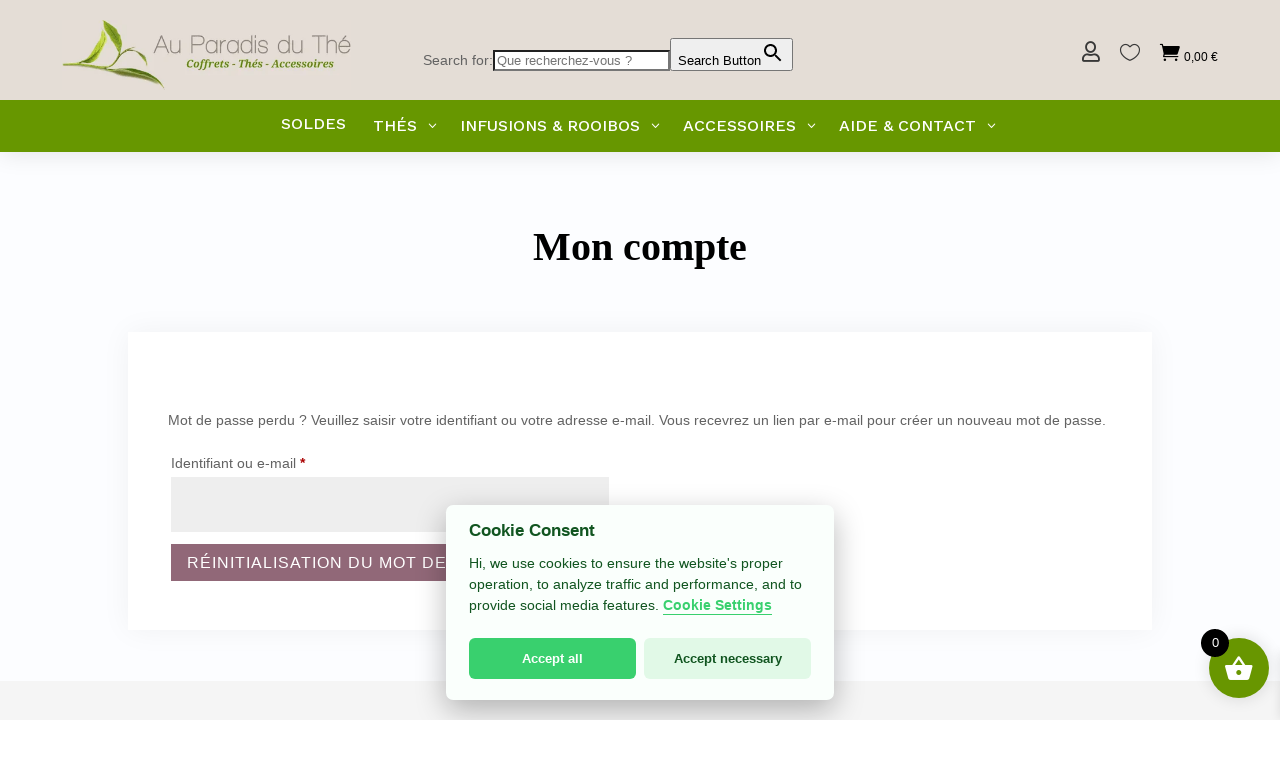

--- FILE ---
content_type: text/html; charset=UTF-8
request_url: https://www.auparadisduthe.com/mon-compte/lost-password/
body_size: 56376
content:
<!DOCTYPE html>
<html lang="fr-FR" prefix="og: https://ogp.me/ns#">
<head>
	<meta charset="UTF-8" />
<meta http-equiv="X-UA-Compatible" content="IE=edge">
	<link rel="pingback" href="https://www.auparadisduthe.com/xmlrpc.php" />

	<script type="text/javascript">
		document.documentElement.className = 'js';
	</script>
	
	
        <script type="text/javascript" data-pressidium-cc-no-block>
            function onPressidiumCookieConsentUpdated(event) {
                window.dataLayer = window.dataLayer || [];
                window.dataLayer.push({
                    event: event.type,
                    consent: event.detail,
                });
            }

            window.addEventListener('pressidium-cookie-consent-accepted', onPressidiumCookieConsentUpdated);
            window.addEventListener('pressidium-cookie-consent-changed', onPressidiumCookieConsentUpdated);
        </script>

        
        <style id="pressidium-cc-styles">
            .pressidium-cc-theme {
                --cc-bg: #fafffc;
--cc-text: #115520;
--cc-btn-primary-bg: #39d06e;
--cc-btn-primary-text: #fafffc;
--cc-btn-primary-hover-bg: #1f391d;
--cc-btn-primary-hover-text: #fafffc;
--cc-btn-secondary-bg: #e1f9e7;
--cc-btn-secondary-text: #115520;
--cc-btn-secondary-hover-bg: #c7ead1;
--cc-btn-secondary-hover-text: #115520;
--cc-toggle-bg-off: #8fd69f;
--cc-toggle-bg-on: #39d06e;
--cc-toggle-bg-readonly: #cbf1d3;
--cc-toggle-knob-bg: #ffffff;
--cc-toggle-knob-icon-color: #ebfaed;
--cc-cookie-category-block-bg: #ebf9ef;
--cc-cookie-category-block-bg-hover: #dcf9e3;
--cc-section-border: #f0f4f0;
--cc-block-text: #115520;
--cc-cookie-table-border: #e2f3e6;
--cc-overlay-bg: rgba(229, 255, 239, .85);
--cc-webkit-scrollbar-bg: #ebf9ef;
--cc-webkit-scrollbar-bg-hover: #39d06e;
--cc-btn-floating-bg: #39d06e;
--cc-btn-floating-icon: #fafffc;
--cc-btn-floating-hover-bg: #1f391d;
--cc-btn-floating-hover-icon: #fafffc;
            }
        </style>

        
<!-- Google Tag Manager for WordPress by gtm4wp.com -->
<script data-cfasync="false" data-pagespeed-no-defer>
	var gtm4wp_datalayer_name = "dataLayer";
	var dataLayer = dataLayer || [];
	const gtm4wp_use_sku_instead = 0;
	const gtm4wp_currency = 'EUR';
	const gtm4wp_product_per_impression = 10;
	const gtm4wp_clear_ecommerce = false;
	const gtm4wp_datalayer_max_timeout = 2000;
</script>
<!-- End Google Tag Manager for WordPress by gtm4wp.com -->
<!-- Optimisation des moteurs de recherche par Rank Math - https://rankmath.com/ -->
<title>Mon compte - Au Paradis du Thé</title>
<meta name="robots" content="noindex, follow"/>
<meta property="og:locale" content="fr_FR" />
<meta property="og:type" content="article" />
<meta property="og:title" content="Mon compte - Au Paradis du Thé" />
<meta property="og:url" content="https://www.auparadisduthe.com/mon-compte/" />
<meta property="og:site_name" content="Au Paradis du Thé" />
<meta property="og:updated_time" content="2024-04-22T09:45:21+02:00" />
<meta property="og:image" content="https://www.auparadisduthe.com/wp-content/uploads/2024/02/Logo_destock@2x.png" />
<meta property="og:image:secure_url" content="https://www.auparadisduthe.com/wp-content/uploads/2024/02/Logo_destock@2x.png" />
<meta property="og:image:width" content="722" />
<meta property="og:image:height" content="274" />
<meta property="og:image:alt" content="Mon compte" />
<meta property="og:image:type" content="image/png" />
<meta property="article:published_time" content="2024-02-19T18:44:58+01:00" />
<meta property="article:modified_time" content="2024-04-22T09:45:21+02:00" />
<meta name="twitter:card" content="summary_large_image" />
<meta name="twitter:title" content="Mon compte - Au Paradis du Thé" />
<meta name="twitter:image" content="https://www.auparadisduthe.com/wp-content/uploads/2024/02/Logo_destock@2x.png" />
<meta name="twitter:label1" content="Temps de lecture" />
<meta name="twitter:data1" content="Moins d’une minute" />
<script type="application/ld+json" class="rank-math-schema">{"@context":"https://schema.org","@graph":[{"@type":"Place","@id":"https://www.auparadisduthe.com/#place","address":{"@type":"PostalAddress","streetAddress":"106 av dauphine","addressLocality":"Orl\u00e9ans","addressRegion":"Centre-Val-de-Loire","postalCode":"45100","addressCountry":"France"}},{"@type":"Organization","@id":"https://www.auparadisduthe.com/#organization","name":"Au Paradis du Th\u00e9","url":"https://auparadisduthe.com","address":{"@type":"PostalAddress","streetAddress":"106 av dauphine","addressLocality":"Orl\u00e9ans","addressRegion":"Centre-Val-de-Loire","postalCode":"45100","addressCountry":"France"},"logo":{"@type":"ImageObject","@id":"https://www.auparadisduthe.com/#logo","url":"https://auparadisduthe.com/wp-content/uploads/2024/02/logo-Paradis-du-The.png","contentUrl":"https://auparadisduthe.com/wp-content/uploads/2024/02/logo-Paradis-du-The.png","caption":"Au Paradis du Th\u00e9","inLanguage":"fr-FR","width":"245","height":"150"},"description":"Boutique de th\u00e9 en ligne proposant un large choix de th\u00e9s, tisanes et rooibos.","location":{"@id":"https://www.auparadisduthe.com/#place"}},{"@type":"WebSite","@id":"https://www.auparadisduthe.com/#website","url":"https://www.auparadisduthe.com","name":"Au Paradis du Th\u00e9","alternateName":"Paradis du Th\u00e9","publisher":{"@id":"https://www.auparadisduthe.com/#organization"},"inLanguage":"fr-FR"},{"@type":"ImageObject","@id":"https://www.auparadisduthe.com/wp-content/uploads/2024/02/Logo_destock@2x.png","url":"https://www.auparadisduthe.com/wp-content/uploads/2024/02/Logo_destock@2x.png","width":"722","height":"274","inLanguage":"fr-FR"},{"@type":"BreadcrumbList","@id":"https://www.auparadisduthe.com/mon-compte/#breadcrumb","itemListElement":[{"@type":"ListItem","position":"1","item":{"@id":"https://auparadisduthe.com","name":"Home"}},{"@type":"ListItem","position":"2","item":{"@id":"https://www.auparadisduthe.com/mon-compte/","name":"Mon compte"}}]},{"@type":"WebPage","@id":"https://www.auparadisduthe.com/mon-compte/#webpage","url":"https://www.auparadisduthe.com/mon-compte/","name":"Mon compte - Au Paradis du Th\u00e9","datePublished":"2024-02-19T18:44:58+01:00","dateModified":"2024-04-22T09:45:21+02:00","isPartOf":{"@id":"https://www.auparadisduthe.com/#website"},"primaryImageOfPage":{"@id":"https://www.auparadisduthe.com/wp-content/uploads/2024/02/Logo_destock@2x.png"},"inLanguage":"fr-FR","breadcrumb":{"@id":"https://www.auparadisduthe.com/mon-compte/#breadcrumb"}},{"@type":"Person","@id":"https://www.auparadisduthe.com/author/guillaumemission-internet-fr/","name":"Guillaume","url":"https://www.auparadisduthe.com/author/guillaumemission-internet-fr/","image":{"@type":"ImageObject","@id":"https://secure.gravatar.com/avatar/93faf6d2006b5cfb700b6b361316c77056aa9194b2a8b78e68d0980d2498aa59?s=96&amp;d=mm&amp;r=g","url":"https://secure.gravatar.com/avatar/93faf6d2006b5cfb700b6b361316c77056aa9194b2a8b78e68d0980d2498aa59?s=96&amp;d=mm&amp;r=g","caption":"Guillaume","inLanguage":"fr-FR"},"worksFor":{"@id":"https://www.auparadisduthe.com/#organization"}},{"@type":"Article","headline":"Mon compte - Au Paradis du Th\u00e9","datePublished":"2024-02-19T18:44:58+01:00","dateModified":"2024-04-22T09:45:21+02:00","author":{"@id":"https://www.auparadisduthe.com/author/guillaumemission-internet-fr/","name":"Guillaume"},"publisher":{"@id":"https://www.auparadisduthe.com/#organization"},"name":"Mon compte - Au Paradis du Th\u00e9","@id":"https://www.auparadisduthe.com/mon-compte/#richSnippet","isPartOf":{"@id":"https://www.auparadisduthe.com/mon-compte/#webpage"},"image":{"@id":"https://www.auparadisduthe.com/wp-content/uploads/2024/02/Logo_destock@2x.png"},"inLanguage":"fr-FR","mainEntityOfPage":{"@id":"https://www.auparadisduthe.com/mon-compte/#webpage"}}]}</script>
<!-- /Extension Rank Math WordPress SEO -->

<link rel='dns-prefetch' href='//use.fontawesome.com' />
<link rel='dns-prefetch' href='//fonts.googleapis.com' />
<link href='https://fonts.gstatic.com' crossorigin rel='preconnect' />
<link rel="alternate" type="application/rss+xml" title="Au Paradis du Thé &raquo; Flux" href="https://www.auparadisduthe.com/feed/" />
<link rel="alternate" type="application/rss+xml" title="Au Paradis du Thé &raquo; Flux des commentaires" href="https://www.auparadisduthe.com/comments/feed/" />
<link rel="alternate" title="oEmbed (JSON)" type="application/json+oembed" href="https://www.auparadisduthe.com/wp-json/oembed/1.0/embed?url=https%3A%2F%2Fwww.auparadisduthe.com%2Fmon-compte%2F" />
<link rel="alternate" title="oEmbed (XML)" type="text/xml+oembed" href="https://www.auparadisduthe.com/wp-json/oembed/1.0/embed?url=https%3A%2F%2Fwww.auparadisduthe.com%2Fmon-compte%2F&#038;format=xml" />
<meta content="DiviCommerce v.1.0" name="generator"/><style id='wp-emoji-styles-inline-css' type='text/css'>

	img.wp-smiley, img.emoji {
		display: inline !important;
		border: none !important;
		box-shadow: none !important;
		height: 1em !important;
		width: 1em !important;
		margin: 0 0.07em !important;
		vertical-align: -0.1em !important;
		background: none !important;
		padding: 0 !important;
	}
/*# sourceURL=wp-emoji-styles-inline-css */
</style>
<link rel='stylesheet' id='wp-block-library-css' href='https://www.auparadisduthe.com/wp-includes/css/dist/block-library/style.min.css?ver=6.9' type='text/css' media='all' />
<style id='global-styles-inline-css' type='text/css'>
:root{--wp--preset--aspect-ratio--square: 1;--wp--preset--aspect-ratio--4-3: 4/3;--wp--preset--aspect-ratio--3-4: 3/4;--wp--preset--aspect-ratio--3-2: 3/2;--wp--preset--aspect-ratio--2-3: 2/3;--wp--preset--aspect-ratio--16-9: 16/9;--wp--preset--aspect-ratio--9-16: 9/16;--wp--preset--color--black: #000000;--wp--preset--color--cyan-bluish-gray: #abb8c3;--wp--preset--color--white: #ffffff;--wp--preset--color--pale-pink: #f78da7;--wp--preset--color--vivid-red: #cf2e2e;--wp--preset--color--luminous-vivid-orange: #ff6900;--wp--preset--color--luminous-vivid-amber: #fcb900;--wp--preset--color--light-green-cyan: #7bdcb5;--wp--preset--color--vivid-green-cyan: #00d084;--wp--preset--color--pale-cyan-blue: #8ed1fc;--wp--preset--color--vivid-cyan-blue: #0693e3;--wp--preset--color--vivid-purple: #9b51e0;--wp--preset--gradient--vivid-cyan-blue-to-vivid-purple: linear-gradient(135deg,rgb(6,147,227) 0%,rgb(155,81,224) 100%);--wp--preset--gradient--light-green-cyan-to-vivid-green-cyan: linear-gradient(135deg,rgb(122,220,180) 0%,rgb(0,208,130) 100%);--wp--preset--gradient--luminous-vivid-amber-to-luminous-vivid-orange: linear-gradient(135deg,rgb(252,185,0) 0%,rgb(255,105,0) 100%);--wp--preset--gradient--luminous-vivid-orange-to-vivid-red: linear-gradient(135deg,rgb(255,105,0) 0%,rgb(207,46,46) 100%);--wp--preset--gradient--very-light-gray-to-cyan-bluish-gray: linear-gradient(135deg,rgb(238,238,238) 0%,rgb(169,184,195) 100%);--wp--preset--gradient--cool-to-warm-spectrum: linear-gradient(135deg,rgb(74,234,220) 0%,rgb(151,120,209) 20%,rgb(207,42,186) 40%,rgb(238,44,130) 60%,rgb(251,105,98) 80%,rgb(254,248,76) 100%);--wp--preset--gradient--blush-light-purple: linear-gradient(135deg,rgb(255,206,236) 0%,rgb(152,150,240) 100%);--wp--preset--gradient--blush-bordeaux: linear-gradient(135deg,rgb(254,205,165) 0%,rgb(254,45,45) 50%,rgb(107,0,62) 100%);--wp--preset--gradient--luminous-dusk: linear-gradient(135deg,rgb(255,203,112) 0%,rgb(199,81,192) 50%,rgb(65,88,208) 100%);--wp--preset--gradient--pale-ocean: linear-gradient(135deg,rgb(255,245,203) 0%,rgb(182,227,212) 50%,rgb(51,167,181) 100%);--wp--preset--gradient--electric-grass: linear-gradient(135deg,rgb(202,248,128) 0%,rgb(113,206,126) 100%);--wp--preset--gradient--midnight: linear-gradient(135deg,rgb(2,3,129) 0%,rgb(40,116,252) 100%);--wp--preset--font-size--small: 13px;--wp--preset--font-size--medium: 20px;--wp--preset--font-size--large: 36px;--wp--preset--font-size--x-large: 42px;--wp--preset--spacing--20: 0.44rem;--wp--preset--spacing--30: 0.67rem;--wp--preset--spacing--40: 1rem;--wp--preset--spacing--50: 1.5rem;--wp--preset--spacing--60: 2.25rem;--wp--preset--spacing--70: 3.38rem;--wp--preset--spacing--80: 5.06rem;--wp--preset--shadow--natural: 6px 6px 9px rgba(0, 0, 0, 0.2);--wp--preset--shadow--deep: 12px 12px 50px rgba(0, 0, 0, 0.4);--wp--preset--shadow--sharp: 6px 6px 0px rgba(0, 0, 0, 0.2);--wp--preset--shadow--outlined: 6px 6px 0px -3px rgb(255, 255, 255), 6px 6px rgb(0, 0, 0);--wp--preset--shadow--crisp: 6px 6px 0px rgb(0, 0, 0);}:root { --wp--style--global--content-size: 823px;--wp--style--global--wide-size: 1080px; }:where(body) { margin: 0; }.wp-site-blocks > .alignleft { float: left; margin-right: 2em; }.wp-site-blocks > .alignright { float: right; margin-left: 2em; }.wp-site-blocks > .aligncenter { justify-content: center; margin-left: auto; margin-right: auto; }:where(.is-layout-flex){gap: 0.5em;}:where(.is-layout-grid){gap: 0.5em;}.is-layout-flow > .alignleft{float: left;margin-inline-start: 0;margin-inline-end: 2em;}.is-layout-flow > .alignright{float: right;margin-inline-start: 2em;margin-inline-end: 0;}.is-layout-flow > .aligncenter{margin-left: auto !important;margin-right: auto !important;}.is-layout-constrained > .alignleft{float: left;margin-inline-start: 0;margin-inline-end: 2em;}.is-layout-constrained > .alignright{float: right;margin-inline-start: 2em;margin-inline-end: 0;}.is-layout-constrained > .aligncenter{margin-left: auto !important;margin-right: auto !important;}.is-layout-constrained > :where(:not(.alignleft):not(.alignright):not(.alignfull)){max-width: var(--wp--style--global--content-size);margin-left: auto !important;margin-right: auto !important;}.is-layout-constrained > .alignwide{max-width: var(--wp--style--global--wide-size);}body .is-layout-flex{display: flex;}.is-layout-flex{flex-wrap: wrap;align-items: center;}.is-layout-flex > :is(*, div){margin: 0;}body .is-layout-grid{display: grid;}.is-layout-grid > :is(*, div){margin: 0;}body{padding-top: 0px;padding-right: 0px;padding-bottom: 0px;padding-left: 0px;}:root :where(.wp-element-button, .wp-block-button__link){background-color: #32373c;border-width: 0;color: #fff;font-family: inherit;font-size: inherit;font-style: inherit;font-weight: inherit;letter-spacing: inherit;line-height: inherit;padding-top: calc(0.667em + 2px);padding-right: calc(1.333em + 2px);padding-bottom: calc(0.667em + 2px);padding-left: calc(1.333em + 2px);text-decoration: none;text-transform: inherit;}.has-black-color{color: var(--wp--preset--color--black) !important;}.has-cyan-bluish-gray-color{color: var(--wp--preset--color--cyan-bluish-gray) !important;}.has-white-color{color: var(--wp--preset--color--white) !important;}.has-pale-pink-color{color: var(--wp--preset--color--pale-pink) !important;}.has-vivid-red-color{color: var(--wp--preset--color--vivid-red) !important;}.has-luminous-vivid-orange-color{color: var(--wp--preset--color--luminous-vivid-orange) !important;}.has-luminous-vivid-amber-color{color: var(--wp--preset--color--luminous-vivid-amber) !important;}.has-light-green-cyan-color{color: var(--wp--preset--color--light-green-cyan) !important;}.has-vivid-green-cyan-color{color: var(--wp--preset--color--vivid-green-cyan) !important;}.has-pale-cyan-blue-color{color: var(--wp--preset--color--pale-cyan-blue) !important;}.has-vivid-cyan-blue-color{color: var(--wp--preset--color--vivid-cyan-blue) !important;}.has-vivid-purple-color{color: var(--wp--preset--color--vivid-purple) !important;}.has-black-background-color{background-color: var(--wp--preset--color--black) !important;}.has-cyan-bluish-gray-background-color{background-color: var(--wp--preset--color--cyan-bluish-gray) !important;}.has-white-background-color{background-color: var(--wp--preset--color--white) !important;}.has-pale-pink-background-color{background-color: var(--wp--preset--color--pale-pink) !important;}.has-vivid-red-background-color{background-color: var(--wp--preset--color--vivid-red) !important;}.has-luminous-vivid-orange-background-color{background-color: var(--wp--preset--color--luminous-vivid-orange) !important;}.has-luminous-vivid-amber-background-color{background-color: var(--wp--preset--color--luminous-vivid-amber) !important;}.has-light-green-cyan-background-color{background-color: var(--wp--preset--color--light-green-cyan) !important;}.has-vivid-green-cyan-background-color{background-color: var(--wp--preset--color--vivid-green-cyan) !important;}.has-pale-cyan-blue-background-color{background-color: var(--wp--preset--color--pale-cyan-blue) !important;}.has-vivid-cyan-blue-background-color{background-color: var(--wp--preset--color--vivid-cyan-blue) !important;}.has-vivid-purple-background-color{background-color: var(--wp--preset--color--vivid-purple) !important;}.has-black-border-color{border-color: var(--wp--preset--color--black) !important;}.has-cyan-bluish-gray-border-color{border-color: var(--wp--preset--color--cyan-bluish-gray) !important;}.has-white-border-color{border-color: var(--wp--preset--color--white) !important;}.has-pale-pink-border-color{border-color: var(--wp--preset--color--pale-pink) !important;}.has-vivid-red-border-color{border-color: var(--wp--preset--color--vivid-red) !important;}.has-luminous-vivid-orange-border-color{border-color: var(--wp--preset--color--luminous-vivid-orange) !important;}.has-luminous-vivid-amber-border-color{border-color: var(--wp--preset--color--luminous-vivid-amber) !important;}.has-light-green-cyan-border-color{border-color: var(--wp--preset--color--light-green-cyan) !important;}.has-vivid-green-cyan-border-color{border-color: var(--wp--preset--color--vivid-green-cyan) !important;}.has-pale-cyan-blue-border-color{border-color: var(--wp--preset--color--pale-cyan-blue) !important;}.has-vivid-cyan-blue-border-color{border-color: var(--wp--preset--color--vivid-cyan-blue) !important;}.has-vivid-purple-border-color{border-color: var(--wp--preset--color--vivid-purple) !important;}.has-vivid-cyan-blue-to-vivid-purple-gradient-background{background: var(--wp--preset--gradient--vivid-cyan-blue-to-vivid-purple) !important;}.has-light-green-cyan-to-vivid-green-cyan-gradient-background{background: var(--wp--preset--gradient--light-green-cyan-to-vivid-green-cyan) !important;}.has-luminous-vivid-amber-to-luminous-vivid-orange-gradient-background{background: var(--wp--preset--gradient--luminous-vivid-amber-to-luminous-vivid-orange) !important;}.has-luminous-vivid-orange-to-vivid-red-gradient-background{background: var(--wp--preset--gradient--luminous-vivid-orange-to-vivid-red) !important;}.has-very-light-gray-to-cyan-bluish-gray-gradient-background{background: var(--wp--preset--gradient--very-light-gray-to-cyan-bluish-gray) !important;}.has-cool-to-warm-spectrum-gradient-background{background: var(--wp--preset--gradient--cool-to-warm-spectrum) !important;}.has-blush-light-purple-gradient-background{background: var(--wp--preset--gradient--blush-light-purple) !important;}.has-blush-bordeaux-gradient-background{background: var(--wp--preset--gradient--blush-bordeaux) !important;}.has-luminous-dusk-gradient-background{background: var(--wp--preset--gradient--luminous-dusk) !important;}.has-pale-ocean-gradient-background{background: var(--wp--preset--gradient--pale-ocean) !important;}.has-electric-grass-gradient-background{background: var(--wp--preset--gradient--electric-grass) !important;}.has-midnight-gradient-background{background: var(--wp--preset--gradient--midnight) !important;}.has-small-font-size{font-size: var(--wp--preset--font-size--small) !important;}.has-medium-font-size{font-size: var(--wp--preset--font-size--medium) !important;}.has-large-font-size{font-size: var(--wp--preset--font-size--large) !important;}.has-x-large-font-size{font-size: var(--wp--preset--font-size--x-large) !important;}
/*# sourceURL=global-styles-inline-css */
</style>

<link rel='stylesheet' id='page-hierarchy-styles-css' href='https://www.auparadisduthe.com/wp-content/plugins/Page_Hierarchie/page-hierarchy-styles.css?ver=6.9' type='text/css' media='all' />
<link rel='stylesheet' id='select2-css' href='https://www.auparadisduthe.com/wp-content/plugins/woocommerce/assets/css/select2.css?ver=10.4.3' type='text/css' media='all' />
<link rel='stylesheet' id='woocommerce-layout-css' href='https://www.auparadisduthe.com/wp-content/plugins/woocommerce/assets/css/woocommerce-layout.css?ver=10.4.3' type='text/css' media='all' />
<link rel='stylesheet' id='woocommerce-smallscreen-css' href='https://www.auparadisduthe.com/wp-content/plugins/woocommerce/assets/css/woocommerce-smallscreen.css?ver=10.4.3' type='text/css' media='only screen and (max-width: 768px)' />
<link rel='stylesheet' id='woocommerce-general-css' href='https://www.auparadisduthe.com/wp-content/plugins/woocommerce/assets/css/woocommerce.css?ver=10.4.3' type='text/css' media='all' />
<style id='woocommerce-inline-inline-css' type='text/css'>
.woocommerce form .form-row .required { visibility: visible; }
/*# sourceURL=woocommerce-inline-inline-css */
</style>
<link rel='stylesheet' id='fa5-css' href='https://use.fontawesome.com/releases/v5.13.0/css/all.css?ver=5.13.0' type='text/css' media='all' />
<link rel='stylesheet' id='fa5-v4-shims-css' href='https://use.fontawesome.com/releases/v5.13.0/css/v4-shims.css?ver=5.13.0' type='text/css' media='all' />
<link rel='stylesheet' id='ivory-search-styles-css' href='https://www.auparadisduthe.com/wp-content/plugins/add-search-to-menu/public/css/ivory-search.min.css?ver=5.5.13' type='text/css' media='all' />
<link rel='stylesheet' id='cookie-consent-client-style-css' href='https://www.auparadisduthe.com/wp-content/plugins/pressidium-cookie-consent/public/bundle.client.css?ver=a42c7610e2f07a53bd90' type='text/css' media='all' />
<link rel='stylesheet' id='woo-variation-swatches-css' href='https://www.auparadisduthe.com/wp-content/plugins/woo-variation-swatches/assets/css/frontend.min.css?ver=1763625184' type='text/css' media='all' />
<style id='woo-variation-swatches-inline-css' type='text/css'>
:root {
--wvs-tick:url("data:image/svg+xml;utf8,%3Csvg filter='drop-shadow(0px 0px 2px rgb(0 0 0 / .8))' xmlns='http://www.w3.org/2000/svg'  viewBox='0 0 30 30'%3E%3Cpath fill='none' stroke='%23ffffff' stroke-linecap='round' stroke-linejoin='round' stroke-width='4' d='M4 16L11 23 27 7'/%3E%3C/svg%3E");

--wvs-cross:url("data:image/svg+xml;utf8,%3Csvg filter='drop-shadow(0px 0px 5px rgb(255 255 255 / .6))' xmlns='http://www.w3.org/2000/svg' width='72px' height='72px' viewBox='0 0 24 24'%3E%3Cpath fill='none' stroke='%23ff0000' stroke-linecap='round' stroke-width='0.6' d='M5 5L19 19M19 5L5 19'/%3E%3C/svg%3E");
--wvs-single-product-item-width:30px;
--wvs-single-product-item-height:30px;
--wvs-single-product-item-font-size:16px}
/*# sourceURL=woo-variation-swatches-inline-css */
</style>
<link rel='stylesheet' id='wlfmc-main-css' href='https://www.auparadisduthe.com/wp-content/plugins/smart-wishlist-for-more-convert/assets/frontend/css/style.min.css?ver=1.9.11' type='text/css' media='all' />
<style id='wlfmc-main-inline-css' type='text/css'>
.wlfmc-popup{background-color: #fff;}.wlfmc-popup .wlfmc-popup-content , .wlfmc-popup .wlfmc-popup-content label{color: #333;}.wlfmc-popup .wlfmc-popup-title{color: #333;}.wlfmc-popup{border-color: #c2c2c2;}.wlfmc-popup .wlfmc-popup-header-bordered i:not(.wlfmc-icon-close){color: #333;}.wlfmc-popup .wlfmc-popup-header-bordered i:not(.wlfmc-icon-close){background-color: #f2f2f2;}.wlfmc-popup{border-radius: 8px;}.wlfmc-single-btn:not(.is-elementor)  .wlfmc-add-button > a i{font-size: 20px;}.wlfmc-single-btn:not(.is-elementor)  .wlfmc-add-button > a i{color: rgb(0,0,0);}.wlfmc-single-btn:not(.is-elementor)  .wlfmc-add-button > a:hover i{color: rgb(81,81,81);}.wlfmc-single-btn:not(.is-elementor)  .wlfmc-add-button > a{font-size: 14px;}.wlfmc-single-btn:not(.is-elementor)  .wlfmc-add-button > a{color: rgb(10,6,6);}.wlfmc-single-btn:not(.is-elementor)  .wlfmc-add-button > a:hover{color: rgb(81,81,81);}.wlfmc-single-btn:not(.is-elementor) .wlfmc-add-button > a{background-color: transparent;}.wlfmc-single-btn:not(.is-elementor) .wlfmc-add-button > a:hover{background-color: transparent;}.wlfmc-single-btn:not(.is-elementor) .wlfmc-add-button > a{border-radius: 5px;}.wlfmc-single-btn:not(.is-elementor) .wlfmc-add-button > a{border-width: 1px;}.wlfmc-single-btn:not(.is-elementor) .wlfmc-add-button > a{border-color: transparent;}.wlfmc-single-btn:not(.is-elementor) .wlfmc-add-button > a:hover{border-color: transparent;}.wlfmc-single-btn:not(.is-elementor){margin: 0px !important;}.wlfmc-single-btn:not(.is-elementor)  .wlfmc-add-button > a{height: 45px;}.wlfmc-loop-btn:not(.is-elementor)  .wlfmc-add-button > a.have-sep span:before{border-left-color: transparent;}.wlfmc-loop-btn:not(.is-elementor)  .wlfmc-add-button > a i{font-size: 15px;}.wlfmc-loop-btn:not(.is-elementor)  .wlfmc-add-button > a i{color: rgb(145,104,120);}.wlfmc-loop-btn:not(.is-elementor)  .wlfmc-add-button > a:hover i{color: rgb(81,81,81);}.wlfmc-loop-btn:not(.is-elementor) .wlfmc-add-button > a{height: 45px;}.wlfmc-loop-btn:not(.is-elementor)  .wlfmc-add-button > a{border-radius: 5px;}.wlfmc-loop-btn:not(.is-elementor) .wlfmc-add-button > a{border-width: 1px;}.wlfmc-loop-btn:not(.is-elementor) .wlfmc-add-button > a{background-color: transparent;}.wlfmc-loop-btn:not(.is-elementor) .wlfmc-add-button > a:hover{background-color: transparent;}.wlfmc-loop-btn:not(.is-elementor) .wlfmc-add-button > a{border-color: transparent;}.wlfmc-loop-btn:not(.is-elementor) .wlfmc-add-button > a:hover{border-color: transparent;}.wlfmc-loop-btn:not(.is-elementor) .wlfmc-add-button > a{width: 45px;}.wlfmc-loop-btn:not(.is-elementor){margin: 0px !important;}.wlfmc-guest-notice-wrapper{background-color: #f6f6f6;}.wlfmc-guest-notice-wrapper .wlfmc-notice-buttons a.wlfmc_btn_0{background-color: #555555 !important; ;color: #ffffff  !important;border-radius: 2px;}.wlfmc-guest-notice-wrapper .wlfmc-notice-buttons a.wlfmc_btn_0:hover{background-color: #555555  !important; ;color: #ffffff  !important;}.wlfmc-guest-notice-wrapper .wlfmc-notice-buttons a.wlfmc_btn_1{background-color: rgba(0,0,0,0) !important; ;color: #7e7e7e  !important;border-radius: 2px;}.wlfmc-guest-notice-wrapper .wlfmc-notice-buttons a.wlfmc_btn_1:hover{background-color: rgba(0,0,0,0)  !important; ;color: #7e7e7e  !important;}.wlfmc-default-table-header:not(.is-elementor) .wlfmc-select-list-wrapper input.wlfmc-dropdown-input, .wlfmc-default-table-header:not(.is-elementor) .button,.wlfmc-default-table:not(.is-elementor) .wlfmc-wishlist-footer .apply-btn,.wlfmc-default-table:not(.is-elementor).add-to-card-same-button tr td.last-column .button:not(.minus):not(.plus),.wlfmc-default-table:not(.is-elementor)  .wlfmc-wishlist-footer .button,.wlfmc-default-table:not(.is-elementor) .wlfmc-wishlist-footer button[type="submit"],.wlfmc-default-table:not(.is-elementor) .wlfmc-wishlist-footer input[type="submit"],.wlfmc-default-table:not(.is-elementor) .wlfmc-wishlist-footer select, .wlfmc-default-table:not(.is-elementor).qty-same-button input.qty,.wlfmc-default-table:not(.is-elementor).qty-same-button .quantity .button{border-radius: 5px !important;}.wlfmc-default-table-header:not(.is-elementor) .wlfmc-select-list-wrapper input.wlfmc-dropdown-input,.wlfmc-default-table-header:not(.is-elementor) .button,.wlfmc-default-table:not(.is-elementor) .wlfmc-wishlist-footer .apply-btn,.wlfmc-default-table:not(.is-elementor).add-to-card-same-button tr td.last-column .button:not(.minus):not(.plus),.wlfmc-default-table:not(.is-elementor)  .wlfmc-wishlist-footer .button,.wlfmc-default-table:not(.is-elementor) .wlfmc-wishlist-footer button[type="submit"],.wlfmc-default-table:not(.is-elementor) .wlfmc-wishlist-footer input[type="submit"],.wlfmc-default-table:not(.is-elementor) .wlfmc-wishlist-footer select, .wlfmc-default-table:not(.is-elementor).qty-same-button input.qty,.wlfmc-default-table:not(.is-elementor).qty-same-button .quantity .button{border-width: 1px !important;border-style:solid;}.wlfmc-default-table-header:not(.is-elementor) .button,.wlfmc-default-table:not(.is-elementor) .wlfmc-wishlist-footer .apply-btn,.wlfmc-default-table:not(.is-elementor).add-to-card-same-button tr td.last-column .button:not(.minus):not(.plus),.wlfmc-default-table:not(.is-elementor) .wlfmc-wishlist-footer .button,.wlfmc-default-table:not(.is-elementor) .wlfmc-wishlist-footer button[type="submit"],.wlfmc-default-table:not(.is-elementor) .wlfmc-wishlist-footer input[type="submit"],.wlfmc-default-table:not(.is-elementor) .wlfmc-wishlist-footer select, .wlfmc-default-table:not(.is-elementor).qty-same-button input.qty,.wlfmc-default-table:not(.is-elementor).qty-same-button .quantity .button{background-color: #ebebeb !important;}.wlfmc-default-table-header:not(.is-elementor) .button:hover,.wlfmc-default-table:not(.is-elementor) .wlfmc-wishlist-footer .apply-btn:hover,.wlfmc-default-table:not(.is-elementor).add-to-card-same-button tr td.last-column .button:not(.minus):not(.plus):hover,.wlfmc-default-table:not(.is-elementor) .wlfmc-wishlist-footer .button:hover,.wlfmc-default-table:not(.is-elementor) .wlfmc-wishlist-footer button[type="submit"]:hover,.wlfmc-default-table:not(.is-elementor) .wlfmc-wishlist-footer input[type="submit"]:hover{background-color: rgb(145,104,120) !important;}.wlfmc-default-table-header:not(.is-elementor) .wlfmc-select-list-wrapper input.wlfmc-dropdown-input,.wlfmc-default-table-header:not(.is-elementor) .button,.wlfmc-default-table:not(.is-elementor) .wlfmc-wishlist-footer .apply-btn,.wlfmc-default-table:not(.is-elementor).add-to-card-same-button tr td.last-column .button:not(.minus):not(.plus),.wlfmc-default-table:not(.is-elementor) .wlfmc-wishlist-footer .button,.wlfmc-default-table:not(.is-elementor) .wlfmc-wishlist-footer button[type="submit"],.wlfmc-default-table:not(.is-elementor) .wlfmc-wishlist-footer input[type="submit"],.wlfmc-default-table:not(.is-elementor) .wlfmc-wishlist-footer select, .wlfmc-default-table:not(.is-elementor).qty-same-button input.qty ,.wlfmc-default-table:not(.is-elementor).qty-same-button .quantity .button{border-color: #ebebeb !important;}.wlfmc-default-table-header:not(.is-elementor) .button:hover,.wlfmc-default-table:not(.is-elementor) .wlfmc-wishlist-footer .apply-btn:hover,.wlfmc-default-table:not(.is-elementor).add-to-card-same-button tr td.last-column .button:not(.minus):not(.plus):hover,.wlfmc-default-table:not(.is-elementor) .wlfmc-wishlist-footer .button:hover,.wlfmc-default-table:not(.is-elementor) .wlfmc-wishlist-footer button[type="submit"]:hover,.wlfmc-default-table:not(.is-elementor) .wlfmc-wishlist-footer input[type="submit"]:hover{border-color: rgb(145,104,120) !important;}.wlfmc-default-table-header:not(.is-elementor) .button,.wlfmc-default-table:not(.is-elementor) .wlfmc-wishlist-footer .apply-btn,.wlfmc-default-table:not(.is-elementor).add-to-card-same-button tr td.last-column .button:not(.minus):not(.plus),.wlfmc-default-table:not(.is-elementor) .wlfmc-wishlist-footer .button,.wlfmc-default-table:not(.is-elementor) .wlfmc-wishlist-footer button[type="submit"],.wlfmc-default-table:not(.is-elementor) .wlfmc-wishlist-footer input[type="submit"],.wlfmc-default-table:not(.is-elementor) .wlfmc-wishlist-footer select, .wlfmc-default-table:not(.is-elementor).qty-same-button input.qty,.wlfmc-default-table:not(.is-elementor).qty-same-button .quantity .button{color: #515151 !important;}.wlfmc-default-table-header:not(.is-elementor) .button:hover,.wlfmc-default-table:not(.is-elementor) .wlfmc-wishlist-footer .apply-btn:hover,.wlfmc-default-table:not(.is-elementor).add-to-card-same-button tr td.last-column .button:not(.minus):not(.plus):hover,.wlfmc-default-table:not(.is-elementor) .wlfmc-wishlist-footer .button:hover,.wlfmc-default-table:not(.is-elementor) .wlfmc-wishlist-footer button[type="submit"]:hover,.wlfmc-default-table:not(.is-elementor) .wlfmc-wishlist-footer input[type="submit"]:hover{color: #fff !important;}.wlfmc-default-table-header:not(.is-elementor) .wlfmc-select-list-wrapper input.wlfmc-dropdown-input,.wlfmc-default-table-header:not(.is-elementor) .button,.wlfmc-default-table:not(.is-elementor) .wlfmc-wishlist-footer .apply-btn,.wlfmc-default-table:not(.is-elementor).add-to-card-same-button tr td.last-column .button:not(.minus):not(.plus),.wlfmc-default-table:not(.is-elementor) .wlfmc-wishlist-footer .button,.wlfmc-default-table:not(.is-elementor) .wlfmc-wishlist-footer button[type="submit"],.wlfmc-default-table:not(.is-elementor) .wlfmc-wishlist-footer input[type="submit"],.wlfmc-default-table:not(.is-elementor) .wlfmc-wishlist-footer select, .wlfmc-default-table:not(.is-elementor).qty-same-button input.qty,.wlfmc-default-table:not(.is-elementor).qty-same-button .quantity .button{font-size: 14px !important;}.wlfmc-default-table-header:not(.is-elementor) .wlfmc-select-list-wrapper input.wlfmc-dropdown-input,.wlfmc-default-table-header:not(.is-elementor) .button,.wlfmc-default-table:not(.is-elementor) .wlfmc-wishlist-footer .apply-btn,.wlfmc-default-table:not(.is-elementor).add-to-card-same-button tr td.last-column .button:not(.minus):not(.plus),.wlfmc-default-table:not(.is-elementor) .wlfmc-wishlist-footer .button,.wlfmc-default-table:not(.is-elementor) .wlfmc-wishlist-footer button[type="submit"],.wlfmc-default-table:not(.is-elementor) .wlfmc-wishlist-footer input[type="submit"],.wlfmc-default-table:not(.is-elementor) .wlfmc-wishlist-footer select, .wlfmc-default-table:not(.is-elementor).qty-same-button input.qty,.wlfmc-default-table:not(.is-elementor).qty-same-button .quantity .button{height: 36px !important;max-height: 36px  !important;min-height: 36px !important;padding-top:0;padding-bottom:0; display: flex;justify-content: center;align-items: center;margin:0;}.wlfmc-default-table:not(.is-elementor) .product-thumbnail img{background-color: #f5f5f5;}.wlfmc-default-table:not(.is-elementor) .total-prices,.wlfmc-default-table:not(.is-elementor) .total-prices > div ,.wlfmc-default-table:not(.is-elementor) .wlfmc-wishlist-footer .wlfmc-total-td,.wlfmc-default-table:not(.is-elementor) .wlfmc-wishlist-footer tr.actions,.wlfmc-default-table-header:not(.is-elementor),.wlfmc-default-table:not(.is-elementor) .wishlist-items-wrapper:not(.wishlist-empty) tr{border-color: #ebebeb !important;}.wlfmc-default-table:not(.is-elementor) .wlfmc-wishlist-footer .wlfmc-total-td,.wlfmc-default-table:not(.is-elementor) .wlfmc-wishlist-footer tr.actions,.wlfmc-default-table-header:not(.is-elementor),.wlfmc-default-table:not(.is-elementor) .wishlist-items-wrapper:not(.wishlist-empty) tr, .wlfmc-default-table:not(.is-elementor) .wishlist-items-wrapper:not(.wishlist-empty) .wlfmc-absolute-meta-data{border-radius: 6px !important ;}.wlfmc-default-table:not(.is-elementor) .wlfmc-wishlist-footer .wlfmc-total-td,.wlfmc-default-table:not(.is-elementor) .wlfmc-wishlist-footer tr.actions,.wlfmc-default-table-header:not(.is-elementor),.wlfmc-default-table:not(.is-elementor) .wishlist-items-wrapper:not(.wishlist-empty) tr{background-color: #fff !important;}.wlfmc-default-table:not(.is-elementor) .wishlist-items-wrapper:not(.wishlist-empty) tr:hover{background-color: #fff !important;}.wlfmc-default-table:not(.is-elementor) td.with-border-top{border-top-color: transparent !important;}.wlfmc-share ul.share-items .share-item a.facebook i{color: #C71610;}.wlfmc-share ul.share-items .share-item a.twitter i{color: #000;}.wlfmc-share ul.share-items .share-item a.messenger i{color: #0077FF;}.wlfmc-share ul.share-items .share-item a.whatsapp i{color: #4FCE5D;}.wlfmc-share ul.share-items .share-item a.telegram i{color: #2AABEE;}.wlfmc-share ul.share-items .share-item a.email i{color: #C71610;}.wlfmc-share ul.share-items .share-item a.download-pdf i{color: #FF2366;}.wlfmc-share ul.share-items .share-item a.copy-link-trigger i{color: #9162ff;}.wlfmc-share ul.share-items i{border-radius: 50% !important;}.wlfmc-share ul.share-items a:hover i{border-color: rgba(59,89,152,.1) !important;}.wlfmc-share ul.share-items i{border-color: rgba(59,89,152,.1) !important;}.wlfmc-share .wlfmc-copy-container .copy-link-trigger{color: #333 !important;}.wlfmc-share .wlfmc-copy-container .copy-link-trigger:hover{color: #333 !important;}.wlfmc-share .wlfmc-copy-container .copy-link-trigger{background-color: #ebebeb !important;}.wlfmc-share .wlfmc-copy-container .copy-link-trigger:hover{background-color: #ebebeb !important;}.wlfmc-share .wlfmc-copy-container .copy-link-trigger{border-color: #ebebeb !important;}.wlfmc-share .wlfmc-copy-container .copy-link-trigger:hover{border-color: transparent !important;}.wlfmc-share .wlfmc-copy-container{color: #333 !important;}.wlfmc-share .wlfmc-copy-container{border-color: rgba(59,89,152,.1) !important;}.wlfmc-share .wlfmc-copy-container{background-color: #fff !important;}.wlfmc-products-counter-wrapper:not(.is-elementor) .wlfmc-view-wishlist-link{background-color: #ebebeb !important; ;color: #515151 !important;border-color: rgb(0,0,0,0) !important;}.wlfmc-products-counter-wrapper:not(.is-elementor) .wlfmc-view-wishlist-link:hover{background-color: #e67e22 !important; ;color: #fff !important;border-color: rgb(0,0,0,0) !important;}.wlfmc-elementor.wlfmc-wishlist-counter{z-index: 997 !important;}.wlfmc-products-counter-wrapper:not(.is-elementor) .wlfmc-counter-icon i{color: #333;}.wlfmc-products-counter-wrapper:not(.is-elementor) .wlfmc-counter-icon i{font-size: inherit;}.wlfmc-products-counter-wrapper:not(.is-elementor) .wlfmc-counter-number.position-top-left,.wlfmc-products-counter-wrapper:not(.is-elementor) .wlfmc-counter-number.position-top-right{background-color: #e74c3c;}.wlfmc-products-counter-wrapper:not(.is-elementor) .wlfmc-counter-icon i.wlfmc-svg{width: 24px;}.wlfmc-products-counter-wrapper:not(.is-elementor) .wlfmc-counter-items{background-color: #fff;}.wlfmc-products-counter-wrapper:not(.is-elementor) .wlfmc-counter-items{border-color: #f5f5f5;}.wlfmc-products-counter-wrapper:not(.is-elementor) .wlfmc-counter-items{border-radius: 5px !important;}.wlfmc-products-counter-wrapper:not(.is-elementor) .wlfmc-view-wishlist-link{height: 38px !important;}.wlfmc-products-counter-wrapper:not(.is-elementor) .wlfmc-view-wishlist-link{font-size: 15px !important;}.wlfmc-products-counter-wrapper:not(.is-elementor) .wlfmc-view-wishlist-link{border-width: 1px !important;}.wlfmc-products-counter-wrapper:not(.is-elementor) .wlfmc-view-wishlist-link{border-radius: 5px !important;}.wlfmc-default-table:not(.is-elementor) input.qty{padding-left:0 !important;padding-right: 0 !important;}.wlfmc-default-table-header:not(.is-elementor) .button:not(.wlfmc-new-list) { width: 36px}.single-product div.product form.cart .wlfmc-add-to-wishlist.wlfmc_position_before_add_to_cart_button {float: left;}.rtl.single-product div.product form.cart .wlfmc-add-to-wishlist.wlfmc_position_before_add_to_cart_button {float: right;}
			.et-wlfmc-counters .wlfmc-counter-icon i { font-size:17px !important;}
			.et_pb_menu_hidden .et-wlfmc-counters {
			    opacity: 0;
			    -webkit-animation: fadeOutBottom 1s 1 cubic-bezier(0.77, 0, 0.175, 1);
			    animation: fadeOutBottom 1s 1 cubic-bezier(0.77, 0, 0.175, 1);
			}
			.et_pb_menu_visible .et-wlfmc-counters {
			    z-index: 99;
			    opacity: 1;
			    -webkit-animation: fadeInBottom 1s 1 cubic-bezier(0.77, 0, 0.175, 1);
			    animation: fadeInBottom 1s 1 cubic-bezier(0.77, 0, 0.175, 1);
			}
			/** centered */
			.et_header_style_centered .et-wlfmc-counters{
				float:none;display:inline-block !important;
				margin: 0px 0 0 32px;
			}
			@media all and (max-width: 980px) {
				.et_header_style_centered .et-wlfmc-counters{
					display:none !important}
			}
			/** header */
			.et-wlfmc-counters {
				float: right;
				margin: 0 0 0 14px;
				position: relative;
				display: block;
			}
			@media all and (max-width: 980px) {
				.et-wlfmc-counters {
					margin: 8px 0 0 30px;  float: left;
				}
			}
			/** slide in, fullscreen */
			.et_header_style_fullscreen .et-wlfmc-counters,.et_header_style_slide .et-wlfmc-counters {
				display: inline-block !important;
				float: none;
				margin: 0;
				position: absolute;
				right: 40px;
				transform: translateY( -50% );
				top: 50%;
			}
			/** split header */
			.et_header_style_split .et-wlfmc-counters {
				display: none !important;
			}
			/** vertical */
			.et_header_style_split.et_vertical_nav .et-wlfmc-counters {
				display: block;
			}
			.et_vertical_nav .et-wlfmc-counters {
				margin-left: 0;
			}
			.et_vertical_nav.et_header_style_centered #main-header .et-wlfmc-counters {
					display: none !important;
			}
			.et_vertical_nav #main-header .et-wlfmc-counters {
					display: none !important;
			}
			@media all and (min-width: 981px) {
				.et_vertical_nav div.et-wlfmc-counters {
					width: 100%;
				}
				.et_vertical_nav .et_pb_menu_hidden .et-wlfmc-counters {
					opacity: 0;

				}
			}

			/** rtl */
			.rtl .et-wlfmc-counters {
				float: left;
			}
			.rtl.et_header_style_left .et-wlfmc-counters {
				float: right;
			}
			.rtl.et_header_style_left .et-wlfmc-counters {
				margin: 0 14px 0 0;
			}
			.rtl.et_header_style_fullscreen .et-wlfmc-counters,.rtl.et_header_style_slide .et-wlfmc-counters {
				right:auto;
				float: none !important;
				margin:0 !important;
			}
			.rtl.et_header_style_fullscreen .et-wlfmc-counters {
				left:40px;
			}
			@media all and (max-width: 980px) {
				.rtl.et_header_style_left .et-wlfmc-counters{
					float: left;
				}
				.rtl.et_header_style_left .et-wlfmc-counters {
					margin: 8px 30px 0 0;
					float: right;
				}
			}
			.wlfmc-elementor.wlfmc-wishlist-counter {
				z-index:100000 !important
			}
			
/*# sourceURL=wlfmc-main-inline-css */
</style>
<link rel='stylesheet' id='xoo-wsc-fonts-css' href='https://www.auparadisduthe.com/wp-content/plugins/side-cart-woocommerce/assets/css/xoo-wsc-fonts.css?ver=2.7.2' type='text/css' media='all' />
<link rel='stylesheet' id='xoo-wsc-style-css' href='https://www.auparadisduthe.com/wp-content/plugins/side-cart-woocommerce/assets/css/xoo-wsc-style.css?ver=2.7.2' type='text/css' media='all' />
<style id='xoo-wsc-style-inline-css' type='text/css'>




.xoo-wsc-ft-buttons-cont a.xoo-wsc-ft-btn, .xoo-wsc-container .xoo-wsc-btn {
	background-color: #916878;
	color: #ffffff;
	border: 2px solid #ffffff;
	padding: 10px 20px;
}

.xoo-wsc-ft-buttons-cont a.xoo-wsc-ft-btn:hover, .xoo-wsc-container .xoo-wsc-btn:hover {
	background-color: #ffffff;
	color: #000000;
	border: 2px solid #000000;
}

 

.xoo-wsc-footer{
	background-color: #ffffff;
	color: #000000;
	padding: 10px 20px;
	box-shadow: 0 -1px 10px #0000001a;
}

.xoo-wsc-footer, .xoo-wsc-footer a, .xoo-wsc-footer .amount{
	font-size: 18px;
}

.xoo-wsc-btn .amount{
	color: #ffffff}

.xoo-wsc-btn:hover .amount{
	color: #000000;
}

.xoo-wsc-ft-buttons-cont{
	grid-template-columns: auto;
}

.xoo-wsc-basket{
	bottom: 12px;
	right: 1px;
	background-color: #689600;
	color: #ffffff;
	box-shadow: 0px 0px 15px 2px #0000001a;
	border-radius: 50%;
	display: flex;
	width: 60px;
	height: 60px;
}


.xoo-wsc-bki{
	font-size: 30px}

.xoo-wsc-items-count{
	top: -9px;
	left: -8px;
}

.xoo-wsc-items-count, .xoo-wsch-items-count{
	background-color: #000000;
	color: #ffffff;
}

.xoo-wsc-container, .xoo-wsc-slider{
	max-width: 365px;
	right: -365px;
	top: 0;bottom: 0;
	bottom: 0;
	font-family: }


.xoo-wsc-cart-active .xoo-wsc-container, .xoo-wsc-slider-active .xoo-wsc-slider{
	right: 0;
}


.xoo-wsc-cart-active .xoo-wsc-basket{
	right: 365px;
}

.xoo-wsc-slider{
	right: -365px;
}

span.xoo-wsch-close {
    font-size: 16px;
}

	.xoo-wsch-top{
		justify-content: center;
	}
	span.xoo-wsch-close {
	    right: 10px;
	}

.xoo-wsch-text{
	font-size: 20px;
}

.xoo-wsc-header{
	color: #000000;
	background-color: #ffffff;
	border-bottom: 2px solid #eee;
	padding: 15px 15px;
}


.xoo-wsc-body{
	background-color: #f8f9fa;
}

.xoo-wsc-products:not(.xoo-wsc-pattern-card), .xoo-wsc-products:not(.xoo-wsc-pattern-card) span.amount, .xoo-wsc-products:not(.xoo-wsc-pattern-card) a{
	font-size: 16px;
	color: #000000;
}

.xoo-wsc-products:not(.xoo-wsc-pattern-card) .xoo-wsc-product{
	padding: 10px 15px;
	margin: 10px 15px;
	border-radius: 5px;
	box-shadow: 0 2px 2px #00000005;
	background-color: #ffffff;
}

.xoo-wsc-sum-col{
	justify-content: center;
}


/** Shortcode **/
.xoo-wsc-sc-count{
	background-color: #000000;
	color: #ffffff;
}

.xoo-wsc-sc-bki{
	font-size: 28px;
	color: #000000;
}
.xoo-wsc-sc-cont{
	color: #000000;
}

.added_to_cart{
	display: none!important;
}

.xoo-wsc-product dl.variation {
	display: block;
}


.xoo-wsc-product-cont{
	padding: 10px 10px;
}

.xoo-wsc-products:not(.xoo-wsc-pattern-card) .xoo-wsc-img-col{
	width: 28%;
}

.xoo-wsc-pattern-card .xoo-wsc-img-col img{
	max-width: 100%;
	height: auto;
}

.xoo-wsc-products:not(.xoo-wsc-pattern-card) .xoo-wsc-sum-col{
	width: 72%;
}

.xoo-wsc-pattern-card .xoo-wsc-product-cont{
	width: 50% 
}

@media only screen and (max-width: 600px) {
	.xoo-wsc-pattern-card .xoo-wsc-product-cont  {
		width: 50%;
	}
}


.xoo-wsc-pattern-card .xoo-wsc-product{
	border: 0;
	box-shadow: 0px 10px 15px -12px #0000001a;
}


.xoo-wsc-sm-front{
	background-color: #eee;
}
.xoo-wsc-pattern-card, .xoo-wsc-sm-front{
	border-bottom-left-radius: 5px;
	border-bottom-right-radius: 5px;
}
.xoo-wsc-pattern-card, .xoo-wsc-img-col img, .xoo-wsc-img-col, .xoo-wsc-sm-back-cont{
	border-top-left-radius: 5px;
	border-top-right-radius: 5px;
}
.xoo-wsc-sm-back{
	background-color: #fff;
}
.xoo-wsc-pattern-card, .xoo-wsc-pattern-card a, .xoo-wsc-pattern-card .amount{
	font-size: 16px;
}

.xoo-wsc-sm-front, .xoo-wsc-sm-front a, .xoo-wsc-sm-front .amount{
	color: #000;
}

.xoo-wsc-sm-back, .xoo-wsc-sm-back a, .xoo-wsc-sm-back .amount{
	color: #000;
}


.magictime {
    animation-duration: 0.5s;
}



span.xoo-wsch-items-count{
	height: 20px;
	line-height: 20px;
	width: 20px;
}

span.xoo-wsch-icon{
	font-size: 30px
}

.xoo-wsc-smr-del{
	font-size: 16px
}
/*# sourceURL=xoo-wsc-style-inline-css */
</style>
<link rel='stylesheet' id='flexible-shipping-free-shipping-css' href='https://www.auparadisduthe.com/wp-content/plugins/flexible-shipping/assets/dist/css/free-shipping.css?ver=6.5.2.2' type='text/css' media='all' />
<link rel='stylesheet' id='divi-mad-menu-styles-css' href='https://www.auparadisduthe.com/wp-content/plugins/divi-mad-menu/styles/style.min.css?ver=1.9.11' type='text/css' media='all' />
<link rel='stylesheet' id='menu-cart-module-divi-styles-css' href='https://www.auparadisduthe.com/wp-content/plugins/menu-cart-divi/styles/style.min.css?ver=1.2' type='text/css' media='all' />
<link rel='stylesheet' id='supreme-mega-menu-styles-css' href='https://www.auparadisduthe.com/wp-content/plugins/supreme-mega-menu/styles/style.min.css?ver=1.3.3' type='text/css' media='all' />
<link rel='stylesheet' id='et-builder-googlefonts-cached-css' href='https://fonts.googleapis.com/css?family=Work+Sans:100,200,300,regular,500,600,700,800,900,100italic,200italic,300italic,italic,500italic,600italic,700italic,800italic,900italic|Cabin:regular,500,600,700,italic,500italic,600italic,700italic&#038;subset=latin,latin-ext&#038;display=swap' type='text/css' media='all' />
<link rel='stylesheet' id='supreme_mega_menu-styles-css' href='https://www.auparadisduthe.com/wp-content/plugins/supreme-mega-menu/styles/style.min.css?ver=1.3.3' type='text/css' media='all' />
<link rel='stylesheet' id='divi-style-parent-css' href='https://www.auparadisduthe.com/wp-content/themes/Divi/style-static.min.css?ver=4.27.5' type='text/css' media='all' />
<link rel='stylesheet' id='divi-style-css' href='https://www.auparadisduthe.com/wp-content/themes/divicommerce/style.css?ver=4.27.5' type='text/css' media='all' />
<script type="text/javascript" id="consent-mode-script-js-extra">
/* <![CDATA[ */
var pressidiumCCGCM = {"gcm":{"enabled":true,"implementation":"gtm","ads_data_redaction":false,"url_passthrough":false,"regions":[]}};
//# sourceURL=consent-mode-script-js-extra
/* ]]> */
</script>
<script type="text/javascript" src="https://www.auparadisduthe.com/wp-content/plugins/pressidium-cookie-consent/public/consent-mode.js?ver=e12e26152e9ebe6a26ba" id="consent-mode-script-js"></script>
<script type="text/javascript" src="https://www.auparadisduthe.com/wp-includes/js/jquery/jquery.min.js?ver=3.7.1" id="jquery-core-js"></script>
<script type="text/javascript" src="https://www.auparadisduthe.com/wp-includes/js/jquery/jquery-migrate.min.js?ver=3.4.1" id="jquery-migrate-js"></script>
<script type="text/javascript" id="jquery-js-after">
/* <![CDATA[ */
jQuery(function(a){a("a").each(function(){a(this).attr("href")&&-1!=a(this).attr("href").indexOf("generate_wpo_wcpdf")&&a(this).attr("target","_blank")})});
//# sourceURL=jquery-js-after
/* ]]> */
</script>
<script type="text/javascript" src="https://www.auparadisduthe.com/wp-content/plugins/woocommerce/assets/js/jquery-blockui/jquery.blockUI.min.js?ver=2.7.0-wc.10.4.3" id="wc-jquery-blockui-js" data-wp-strategy="defer"></script>
<script type="text/javascript" id="wc-add-to-cart-js-extra">
/* <![CDATA[ */
var wc_add_to_cart_params = {"ajax_url":"/wp-admin/admin-ajax.php","wc_ajax_url":"/?wc-ajax=%%endpoint%%","i18n_view_cart":"Voir le panier","cart_url":"https://www.auparadisduthe.com/cart/","is_cart":"","cart_redirect_after_add":"no"};
//# sourceURL=wc-add-to-cart-js-extra
/* ]]> */
</script>
<script type="text/javascript" src="https://www.auparadisduthe.com/wp-content/plugins/woocommerce/assets/js/frontend/add-to-cart.min.js?ver=10.4.3" id="wc-add-to-cart-js" defer="defer" data-wp-strategy="defer"></script>
<script type="text/javascript" src="https://www.auparadisduthe.com/wp-content/plugins/woocommerce/assets/js/selectWoo/selectWoo.full.min.js?ver=1.0.9-wc.10.4.3" id="selectWoo-js" defer="defer" data-wp-strategy="defer"></script>
<script type="text/javascript" id="zxcvbn-async-js-extra">
/* <![CDATA[ */
var _zxcvbnSettings = {"src":"https://www.auparadisduthe.com/wp-includes/js/zxcvbn.min.js"};
//# sourceURL=zxcvbn-async-js-extra
/* ]]> */
</script>
<script type="text/javascript" src="https://www.auparadisduthe.com/wp-includes/js/zxcvbn-async.min.js?ver=1.0" id="zxcvbn-async-js"></script>
<script type="text/javascript" src="https://www.auparadisduthe.com/wp-includes/js/dist/hooks.min.js?ver=dd5603f07f9220ed27f1" id="wp-hooks-js"></script>
<script type="text/javascript" src="https://www.auparadisduthe.com/wp-includes/js/dist/i18n.min.js?ver=c26c3dc7bed366793375" id="wp-i18n-js"></script>
<script type="text/javascript" id="wp-i18n-js-after">
/* <![CDATA[ */
wp.i18n.setLocaleData( { 'text direction\u0004ltr': [ 'ltr' ] } );
//# sourceURL=wp-i18n-js-after
/* ]]> */
</script>
<script type="text/javascript" id="password-strength-meter-js-extra">
/* <![CDATA[ */
var pwsL10n = {"unknown":"Force du mot de passe inconnue.","short":"Tr\u00e8s faible","bad":"Faible","good":"Moyenne","strong":"Forte","mismatch":"Non concordance"};
//# sourceURL=password-strength-meter-js-extra
/* ]]> */
</script>
<script type="text/javascript" id="password-strength-meter-js-translations">
/* <![CDATA[ */
( function( domain, translations ) {
	var localeData = translations.locale_data[ domain ] || translations.locale_data.messages;
	localeData[""].domain = domain;
	wp.i18n.setLocaleData( localeData, domain );
} )( "default", {"translation-revision-date":"2025-12-10 10:03:37+0000","generator":"GlotPress\/4.0.3","domain":"messages","locale_data":{"messages":{"":{"domain":"messages","plural-forms":"nplurals=2; plural=n > 1;","lang":"fr"},"%1$s is deprecated since version %2$s! Use %3$s instead. Please consider writing more inclusive code.":["%1$s est obsol\u00e8te depuis la version %2$s\u00a0! Utilisez %3$s \u00e0 la place. Pensons \u00e0 \u00e9crire du code plus inclusif."]}},"comment":{"reference":"wp-admin\/js\/password-strength-meter.js"}} );
//# sourceURL=password-strength-meter-js-translations
/* ]]> */
</script>
<script type="text/javascript" src="https://www.auparadisduthe.com/wp-admin/js/password-strength-meter.min.js?ver=6.9" id="password-strength-meter-js"></script>
<script type="text/javascript" id="wc-password-strength-meter-js-extra">
/* <![CDATA[ */
var wc_password_strength_meter_params = {"min_password_strength":"3","stop_checkout":"","i18n_password_error":"Veuillez saisir un mot de passe plus complexe.","i18n_password_hint":"Conseil\u00a0: Le mot de passe devrait contenir au moins douze caract\u00e8res. Pour le rendre plus s\u00fbr, utilisez des lettres en majuscules et minuscules, des nombres, et des symboles tels que ! \" ? $ % ^ & )."};
//# sourceURL=wc-password-strength-meter-js-extra
/* ]]> */
</script>
<script type="text/javascript" src="https://www.auparadisduthe.com/wp-content/plugins/woocommerce/assets/js/frontend/password-strength-meter.min.js?ver=10.4.3" id="wc-password-strength-meter-js" defer="defer" data-wp-strategy="defer"></script>
<script type="text/javascript" src="https://www.auparadisduthe.com/wp-content/plugins/woocommerce/assets/js/frontend/account-i18n.min.js?ver=10.4.3" id="wc-account-i18n-js" defer="defer" data-wp-strategy="defer"></script>
<script type="text/javascript" src="https://www.auparadisduthe.com/wp-content/plugins/woocommerce/assets/js/js-cookie/js.cookie.min.js?ver=2.1.4-wc.10.4.3" id="wc-js-cookie-js" defer="defer" data-wp-strategy="defer"></script>
<script type="text/javascript" id="woocommerce-js-extra">
/* <![CDATA[ */
var woocommerce_params = {"ajax_url":"/wp-admin/admin-ajax.php","wc_ajax_url":"/?wc-ajax=%%endpoint%%","i18n_password_show":"Afficher le mot de passe","i18n_password_hide":"Masquer le mot de passe"};
//# sourceURL=woocommerce-js-extra
/* ]]> */
</script>
<script type="text/javascript" src="https://www.auparadisduthe.com/wp-content/plugins/woocommerce/assets/js/frontend/woocommerce.min.js?ver=10.4.3" id="woocommerce-js" defer="defer" data-wp-strategy="defer"></script>
<script type="text/javascript" src="https://www.auparadisduthe.com/wp-content/plugins/woocommerce/assets/js/frontend/lost-password.min.js?ver=10.4.3" id="wc-lost-password-js" defer="defer" data-wp-strategy="defer"></script>
<script type="text/javascript" id="WCPAY_ASSETS-js-extra">
/* <![CDATA[ */
var wcpayAssets = {"url":"https://www.auparadisduthe.com/wp-content/plugins/woocommerce-payments/dist/"};
//# sourceURL=WCPAY_ASSETS-js-extra
/* ]]> */
</script>
<script type="text/javascript" id="wc-cart-fragments-js-extra">
/* <![CDATA[ */
var wc_cart_fragments_params = {"ajax_url":"/wp-admin/admin-ajax.php","wc_ajax_url":"/?wc-ajax=%%endpoint%%","cart_hash_key":"wc_cart_hash_07b65570d2052968d0c41457fb86b91d","fragment_name":"wc_fragments_07b65570d2052968d0c41457fb86b91d","request_timeout":"5000"};
//# sourceURL=wc-cart-fragments-js-extra
/* ]]> */
</script>
<script type="text/javascript" src="https://www.auparadisduthe.com/wp-content/plugins/woocommerce/assets/js/frontend/cart-fragments.min.js?ver=10.4.3" id="wc-cart-fragments-js" defer="defer" data-wp-strategy="defer"></script>
<link rel="https://api.w.org/" href="https://www.auparadisduthe.com/wp-json/" /><link rel="alternate" title="JSON" type="application/json" href="https://www.auparadisduthe.com/wp-json/wp/v2/pages/21" /><link rel="EditURI" type="application/rsd+xml" title="RSD" href="https://www.auparadisduthe.com/xmlrpc.php?rsd" />
<meta name="generator" content="WordPress 6.9" />
<link rel='shortlink' href='https://www.auparadisduthe.com/?p=21' />
    <style type="text/css">
        .breadcrumb {
            display: flex;
            justify-content: center; /* Centrer le fil d'ariane horizontalement */
        }
        .breadcrumb ol {
            list-style: none;
            padding: 0;
            display: flex;
            flex-wrap: wrap; /* Permettre aux éléments de passer à la ligne si nécessaire */
            justify-content: center; /* Centrer les éléments de la liste */
        }
        .breadcrumb li {
            margin: 0 5px; /* Ajuster l'espacement autour des éléments de la liste */
        }
        .breadcrumb li:not(:last-child)::after {
            content: ">";
            margin-left: 10px;
        }
        .breadcrumb a {
            text-decoration: none;
            color: #555555;
        }
        .breadcrumb a:hover {
            text-decoration: underline;
        }
        .breadcrumb li[aria-current="page"] {
            color: #555;
        }
    </style>
    
<!-- Google Tag Manager for WordPress by gtm4wp.com -->
<!-- GTM Container placement set to off -->
<script data-cfasync="false" data-pagespeed-no-defer type="text/javascript">
	var dataLayer_content = {"pagePostType":"page","pagePostType2":"single-page","pagePostAuthor":"Guillaume"};
	dataLayer.push( dataLayer_content );
</script>
<script data-cfasync="false" data-pagespeed-no-defer type="text/javascript">
	console.warn && console.warn("[GTM4WP] Google Tag Manager container code placement set to OFF !!!");
	console.warn && console.warn("[GTM4WP] Data layer codes are active but GTM container must be loaded using custom coding !!!");
</script>
<!-- End Google Tag Manager for WordPress by gtm4wp.com --><meta name="viewport" content="width=device-width, initial-scale=1.0, maximum-scale=1.0, user-scalable=0" />	<noscript><style>.woocommerce-product-gallery{ opacity: 1 !important; }</style></noscript>
	<script type="text/javascript">
var elm=document.getElementsByTagName("html")[0];
elm.style.display="none";
document.addEventListener("DOMContentLoaded",function(event) {elm.style.display="block"; });
</script>

<!-- Google Tag Manager -->
<script>(function(w,d,s,l,i){w[l]=w[l]||[];w[l].push({'gtm.start':
new Date().getTime(),event:'gtm.js'});var f=d.getElementsByTagName(s)[0],
j=d.createElement(s),dl=l!='dataLayer'?'&l='+l:'';j.async=true;j.src=
'https://www.googletagmanager.com/gtm.js?id='+i+dl;f.parentNode.insertBefore(j,f);
})(window,document,'script','dataLayer','GTM-PV825BCV');</script>
<!-- End Google Tag Manager -->

<meta name="google-site-verification" content="NL55HsGcpsGpJmy2qjCBYgedTJyepK7xqRnO-ehBc4Y"><link rel="icon" href="https://www.auparadisduthe.com/wp-content/uploads/2024/03/cropped-icone-the-32x32.png" sizes="32x32" />
<link rel="icon" href="https://www.auparadisduthe.com/wp-content/uploads/2024/03/cropped-icone-the-192x192.png" sizes="192x192" />
<link rel="apple-touch-icon" href="https://www.auparadisduthe.com/wp-content/uploads/2024/03/cropped-icone-the-180x180.png" />
<meta name="msapplication-TileImage" content="https://www.auparadisduthe.com/wp-content/uploads/2024/03/cropped-icone-the-270x270.png" />
<style id="et-divi-customizer-global-cached-inline-styles">body,.et_pb_column_1_2 .et_quote_content blockquote cite,.et_pb_column_1_2 .et_link_content a.et_link_main_url,.et_pb_column_1_3 .et_quote_content blockquote cite,.et_pb_column_3_8 .et_quote_content blockquote cite,.et_pb_column_1_4 .et_quote_content blockquote cite,.et_pb_blog_grid .et_quote_content blockquote cite,.et_pb_column_1_3 .et_link_content a.et_link_main_url,.et_pb_column_3_8 .et_link_content a.et_link_main_url,.et_pb_column_1_4 .et_link_content a.et_link_main_url,.et_pb_blog_grid .et_link_content a.et_link_main_url,body .et_pb_bg_layout_light .et_pb_post p,body .et_pb_bg_layout_dark .et_pb_post p{font-size:14px}.et_pb_slide_content,.et_pb_best_value{font-size:15px}body{color:#636363}h1,h2,h3,h4,h5,h6{color:#000000}.woocommerce #respond input#submit,.woocommerce-page #respond input#submit,.woocommerce #content input.button,.woocommerce-page #content input.button,.woocommerce-message,.woocommerce-error,.woocommerce-info{background:#000000!important}#et_search_icon:hover,.mobile_menu_bar:before,.mobile_menu_bar:after,.et_toggle_slide_menu:after,.et-social-icon a:hover,.et_pb_sum,.et_pb_pricing li a,.et_pb_pricing_table_button,.et_overlay:before,.entry-summary p.price ins,.woocommerce div.product span.price,.woocommerce-page div.product span.price,.woocommerce #content div.product span.price,.woocommerce-page #content div.product span.price,.woocommerce div.product p.price,.woocommerce-page div.product p.price,.woocommerce #content div.product p.price,.woocommerce-page #content div.product p.price,.et_pb_member_social_links a:hover,.woocommerce .star-rating span:before,.woocommerce-page .star-rating span:before,.et_pb_widget li a:hover,.et_pb_filterable_portfolio .et_pb_portfolio_filters li a.active,.et_pb_filterable_portfolio .et_pb_portofolio_pagination ul li a.active,.et_pb_gallery .et_pb_gallery_pagination ul li a.active,.wp-pagenavi span.current,.wp-pagenavi a:hover,.nav-single a,.tagged_as a,.posted_in a{color:#000000}.et_pb_contact_submit,.et_password_protected_form .et_submit_button,.et_pb_bg_layout_light .et_pb_newsletter_button,.comment-reply-link,.form-submit .et_pb_button,.et_pb_bg_layout_light .et_pb_promo_button,.et_pb_bg_layout_light .et_pb_more_button,.woocommerce a.button.alt,.woocommerce-page a.button.alt,.woocommerce button.button.alt,.woocommerce button.button.alt.disabled,.woocommerce-page button.button.alt,.woocommerce-page button.button.alt.disabled,.woocommerce input.button.alt,.woocommerce-page input.button.alt,.woocommerce #respond input#submit.alt,.woocommerce-page #respond input#submit.alt,.woocommerce #content input.button.alt,.woocommerce-page #content input.button.alt,.woocommerce a.button,.woocommerce-page a.button,.woocommerce button.button,.woocommerce-page button.button,.woocommerce input.button,.woocommerce-page input.button,.et_pb_contact p input[type="checkbox"]:checked+label i:before,.et_pb_bg_layout_light.et_pb_module.et_pb_button{color:#000000}.footer-widget h4{color:#000000}.et-search-form,.nav li ul,.et_mobile_menu,.footer-widget li:before,.et_pb_pricing li:before,blockquote{border-color:#000000}.et_pb_counter_amount,.et_pb_featured_table .et_pb_pricing_heading,.et_quote_content,.et_link_content,.et_audio_content,.et_pb_post_slider.et_pb_bg_layout_dark,.et_slide_in_menu_container,.et_pb_contact p input[type="radio"]:checked+label i:before{background-color:#000000}.container,.et_pb_row,.et_pb_slider .et_pb_container,.et_pb_fullwidth_section .et_pb_title_container,.et_pb_fullwidth_section .et_pb_title_featured_container,.et_pb_fullwidth_header:not(.et_pb_fullscreen) .et_pb_fullwidth_header_container{max-width:1280px}.et_boxed_layout #page-container,.et_boxed_layout.et_non_fixed_nav.et_transparent_nav #page-container #top-header,.et_boxed_layout.et_non_fixed_nav.et_transparent_nav #page-container #main-header,.et_fixed_nav.et_boxed_layout #page-container #top-header,.et_fixed_nav.et_boxed_layout #page-container #main-header,.et_boxed_layout #page-container .container,.et_boxed_layout #page-container .et_pb_row{max-width:1440px}a{color:#000000}.et_secondary_nav_enabled #page-container #top-header{background-color:#000000!important}#et-secondary-nav li ul{background-color:#000000}#main-footer .footer-widget h4,#main-footer .widget_block h1,#main-footer .widget_block h2,#main-footer .widget_block h3,#main-footer .widget_block h4,#main-footer .widget_block h5,#main-footer .widget_block h6{color:#000000}.footer-widget li:before{border-color:#000000}.woocommerce a.button.alt,.woocommerce-page a.button.alt,.woocommerce button.button.alt,.woocommerce button.button.alt.disabled,.woocommerce-page button.button.alt,.woocommerce-page button.button.alt.disabled,.woocommerce input.button.alt,.woocommerce-page input.button.alt,.woocommerce #respond input#submit.alt,.woocommerce-page #respond input#submit.alt,.woocommerce #content input.button.alt,.woocommerce-page #content input.button.alt,.woocommerce a.button,.woocommerce-page a.button,.woocommerce button.button,.woocommerce-page button.button,.woocommerce input.button,.woocommerce-page input.button,.woocommerce #respond input#submit,.woocommerce-page #respond input#submit,.woocommerce #content input.button,.woocommerce-page #content input.button,.woocommerce-message a.button.wc-forward,body .et_pb_button{font-size:16px;background-color:#916878;border-width:0px!important;border-color:#000000;border-radius:0px;font-weight:normal;font-style:normal;text-transform:uppercase;text-decoration:none;;letter-spacing:1px}.woocommerce.et_pb_button_helper_class a.button.alt,.woocommerce-page.et_pb_button_helper_class a.button.alt,.woocommerce.et_pb_button_helper_class button.button.alt,.woocommerce.et_pb_button_helper_class button.button.alt.disabled,.woocommerce-page.et_pb_button_helper_class button.button.alt,.woocommerce-page.et_pb_button_helper_class button.button.alt.disabled,.woocommerce.et_pb_button_helper_class input.button.alt,.woocommerce-page.et_pb_button_helper_class input.button.alt,.woocommerce.et_pb_button_helper_class #respond input#submit.alt,.woocommerce-page.et_pb_button_helper_class #respond input#submit.alt,.woocommerce.et_pb_button_helper_class #content input.button.alt,.woocommerce-page.et_pb_button_helper_class #content input.button.alt,.woocommerce.et_pb_button_helper_class a.button,.woocommerce-page.et_pb_button_helper_class a.button,.woocommerce.et_pb_button_helper_class button.button,.woocommerce-page.et_pb_button_helper_class button.button,.woocommerce.et_pb_button_helper_class input.button,.woocommerce-page.et_pb_button_helper_class input.button,.woocommerce.et_pb_button_helper_class #respond input#submit,.woocommerce-page.et_pb_button_helper_class #respond input#submit,.woocommerce.et_pb_button_helper_class #content input.button,.woocommerce-page.et_pb_button_helper_class #content input.button,body.et_pb_button_helper_class .et_pb_button,body.et_pb_button_helper_class .et_pb_module.et_pb_button{color:#ffffff}.woocommerce a.button.alt:after,.woocommerce-page a.button.alt:after,.woocommerce button.button.alt:after,.woocommerce-page button.button.alt:after,.woocommerce input.button.alt:after,.woocommerce-page input.button.alt:after,.woocommerce #respond input#submit.alt:after,.woocommerce-page #respond input#submit.alt:after,.woocommerce #content input.button.alt:after,.woocommerce-page #content input.button.alt:after,.woocommerce a.button:after,.woocommerce-page a.button:after,.woocommerce button.button:after,.woocommerce-page button.button:after,.woocommerce input.button:after,.woocommerce-page input.button:after,.woocommerce #respond input#submit:after,.woocommerce-page #respond input#submit:after,.woocommerce #content input.button:after,.woocommerce-page #content input.button:after,body .et_pb_button:after{font-size:25.6px}body .et_pb_bg_layout_light.et_pb_button:hover,body .et_pb_bg_layout_light .et_pb_button:hover,body .et_pb_button:hover{color:#000000!important;background-color:#ffffff;border-color:#000000!important}.woocommerce a.button.alt:hover,.woocommerce-page a.button.alt:hover,.woocommerce button.button.alt:hover,.woocommerce button.button.alt.disabled:hover,.woocommerce-page button.button.alt:hover,.woocommerce-page button.button.alt.disabled:hover,.woocommerce input.button.alt:hover,.woocommerce-page input.button.alt:hover,.woocommerce #respond input#submit.alt:hover,.woocommerce-page #respond input#submit.alt:hover,.woocommerce #content input.button.alt:hover,.woocommerce-page #content input.button.alt:hover,.woocommerce a.button:hover,.woocommerce-page a.button:hover,.woocommerce button.button:hover,.woocommerce-page button.button:hover,.woocommerce input.button:hover,.woocommerce-page input.button:hover,.woocommerce #respond input#submit:hover,.woocommerce-page #respond input#submit:hover,.woocommerce #content input.button:hover,.woocommerce-page #content input.button:hover{color:#000000!important;background-color:#ffffff!important;border-color:#000000!important}h1,h2,h3,h4,h5,h6,.et_quote_content blockquote p,.et_pb_slide_description .et_pb_slide_title{font-weight:bold;font-style:normal;text-transform:none;text-decoration:none}@media only screen and (min-width:981px){.et_fixed_nav #page-container .et-fixed-header#top-header{background-color:#000000!important}.et_fixed_nav #page-container .et-fixed-header#top-header #et-secondary-nav li ul{background-color:#000000}}@media only screen and (min-width:1600px){.et_pb_row{padding:32px 0}.et_pb_section{padding:64px 0}.single.et_pb_pagebuilder_layout.et_full_width_page .et_post_meta_wrapper{padding-top:96px}.et_pb_fullwidth_section{padding:0}}	h1,h2,h3,h4,h5,h6{font-family:'Georgia',Georgia,"Times New Roman",serif}body,input,textarea,select{font-family:'Arial',Helvetica,Arial,Lucida,sans-serif}.ligne-fine{border:1px solid #ccc;padding:10px;border-radius:3px;margin-bottom:30px}.wc-proceed-to-checkout #payment-method-message{display: none!important}@media only screen and (max-width:767px){.woocommerce #content div.product form.cart div.quantity,.woocommerce-page #content div.product form.cart div.quantity,.woocommerce-page div.product form.cart div.quantity,.woocommerce div.product form.cart div.quantity{margin:0 0px 0 0!important}}.woocommerce ul.products li.product{margin-bottom:0!important}@media only screen and (max-width:767px){.upsells.products .product{display:none}.upsells.products .product:nth-child(-n+2){display:block}}@media only screen and (min-width:981px){.dc-header-v3 .dc-menu-minicart .cartpops-cart__container{color:#000!important}}.dc-menu-minicart{background-color:#E5DED7!important}.wpf_layout_vertical{background-color:#F7F7F7!important}.add_to_cart_button{background-color:#916878!important;color:#fff;padding:20px 30px!important}.dgwt-wcas-style-pirx .dgwt-wcas-sf-wrapp input[type=search].dgwt-wcas-search-input{padding:13px 24px 13px 48px;line-height:27px;font-size:17px;border:1px solid transparent;border-radius:0px;height:auto;font-family:Roboto,sans-serif;background-color:#eee}.woocommerce div.product .dc-product-addtocart form.cart .variations tr{border-top:0px solid #000!important}.woocommerce div.product .dc-product-addtocart form.cart .variations{border-bottom:0px solid #000!important}.woocommerce-variation-price .price{color:#916878!important;font-style:italic!important;font-size:26px!important}@media screen and (min-width:981px){.woocommerce div.product .dc-product-addtocart form.cart .variations{margin-bottom:0px}}.reset_variations{display:none!important}#ag-s,#agWidgetH{display:none}.woocommerce-info{background:#679700!important}</style>			<style type="text/css" media="screen">
			/* Ivory search custom CSS code */
			.is-ajax-search-result {
    width: 385px !important;
}
			</style>
					<style type="text/css">
		                #is-ajax-search-result-164993 .is-ajax-term-label,
                #is-ajax-search-details-164993 .is-ajax-term-label,
				#is-ajax-search-result-164993,
                #is-ajax-search-details-164993 {
					color: #916878 !important;
				}
                        				#is-ajax-search-result-164993 a,
                #is-ajax-search-details-164993 a:not(.button) {
					color: #000000 !important;
				}
                #is-ajax-search-details-164993 .is-ajax-woocommerce-actions a.button {
                	background-color: #000000 !important;
                }
                        			</style>
		<link rel='stylesheet' id='wc-blocks-style-css' href='https://www.auparadisduthe.com/wp-content/plugins/woocommerce/assets/client/blocks/wc-blocks.css?ver=wc-10.4.3' type='text/css' media='all' />
<link rel='stylesheet' id='ivory-ajax-search-styles-css' href='https://www.auparadisduthe.com/wp-content/plugins/add-search-to-menu/public/css/ivory-ajax-search.min.css?ver=5.5.13' type='text/css' media='all' />
</head>
<body class="wp-singular page-template-default page page-id-21 wp-theme-Divi wp-child-theme-divicommerce theme-Divi et-tb-has-template et-tb-has-header et-tb-has-body et-tb-has-footer woocommerce-account woocommerce-page woocommerce-lost-password woocommerce-no-js Divi pressidium-cc-theme woo-variation-swatches wvs-behavior-blur wvs-theme-divicommerce wvs-show-label wvs-tooltip et_button_no_icon et_pb_button_helper_class et_cover_background et_pb_gutter osx et_pb_gutters3 et_pb_pagebuilder_layout et_divi_theme et-db">
	<div id="page-container">
<div id="et-boc" class="et-boc">
			
		<header class="et-l et-l--header">
			<div class="et_builder_inner_content et_pb_gutters3">
		<div class="et_pb_section et_pb_section_0_tb_header et_pb_with_background et_section_regular" >
				
				
				
				
				
				
				<div class="et_pb_with_border et_pb_row et_pb_row_0_tb_header et_pb_gutters1">
				<div class="et_pb_column et_pb_column_1_4 et_pb_column_0_tb_header  et_pb_css_mix_blend_mode_passthrough">
				
				
				
				
				<div class="et_pb_module et_pb_image et_pb_image_0_tb_header et_pb_image_sticky">
				
				
				
				
				<a href="https://www.auparadisduthe.com/"><span class="et_pb_image_wrap "><img fetchpriority="high" decoding="async" width="500" height="121" src="https://www.auparadisduthe.com/wp-content/uploads/2024/03/Logo_HD.png" alt="Logo Au Paradis du Thé" title="Logo_HD" srcset="https://www.auparadisduthe.com/wp-content/uploads/2024/03/Logo_HD.png 500w, https://www.auparadisduthe.com/wp-content/uploads/2024/03/Logo_HD-480x116.png 480w" sizes="(min-width: 0px) and (max-width: 480px) 480px, (min-width: 481px) 500px, 100vw" class="wp-image-102723" /></span></a>
			</div>
			</div><div class="et_pb_column et_pb_column_1_2 et_pb_column_1_tb_header  et_pb_css_mix_blend_mode_passthrough">
				
				
				
				
				<div class="et_pb_module et_pb_code et_pb_code_0_tb_header">
				
				
				
				
				<div class="et_pb_code_inner"><form data-min-no-for-search=1 data-result-box-max-height=400 data-form-id=164993 class="is-search-form is-form-style is-form-style-3 is-form-id-164993 is-ajax-search" action="https://www.auparadisduthe.com/" method="get" role="search" ><label for="is-search-input-164993"><span class="is-screen-reader-text">Search for:</span><input  type="search" id="is-search-input-164993" name="s" value="" class="is-search-input" placeholder="Que recherchez-vous ?" autocomplete=off /><span class="is-loader-image" style="display: none;background-image:url(https://www.auparadisduthe.com/wp-content/plugins/add-search-to-menu/public/images/spinner.gif);" ></span></label><button type="submit" class="is-search-submit"><span class="is-screen-reader-text">Search Button</span><span class="is-search-icon"><svg focusable="false" aria-label="Search" xmlns="http://www.w3.org/2000/svg" viewBox="0 0 24 24" width="24px"><path d="M15.5 14h-.79l-.28-.27C15.41 12.59 16 11.11 16 9.5 16 5.91 13.09 3 9.5 3S3 5.91 3 9.5 5.91 16 9.5 16c1.61 0 3.09-.59 4.23-1.57l.27.28v.79l5 4.99L20.49 19l-4.99-5zm-6 0C7.01 14 5 11.99 5 9.5S7.01 5 9.5 5 14 7.01 14 9.5 11.99 14 9.5 14z"></path></svg></span></button><input type="hidden" name="id" value="164993" /><input type="hidden" name="post_type" value="product" /></form></div>
			</div>
			</div><div class="et_pb_column et_pb_column_1_4 et_pb_column_2_tb_header  et_pb_css_mix_blend_mode_passthrough et-last-child">
				
				
				
				
				<div class="et_pb_module et_pb_icon et_pb_icon_0_tb_header">
				<a href="/mon-compte/" ><span class="et_pb_icon_wrap "><span class="et-pb-icon"></span></span></a>
			</div><div class="et_pb_module et_pb_icon et_pb_icon_1_tb_header">
				<a href="/wishlist/" ><span class="et_pb_icon_wrap "><span class="et-pb-icon"></span></span></a>
			</div><div class="et_pb_module lwp_menu_cart lwp_menu_cart_0_tb_header et_clickable">
				
				
				
				
				
				
				<div class="et_pb_module_inner">
					
			<a  class="lwp_cart_module" href="https://www.auparadisduthe.com/cart/" title="Cart">
				<span class="image_wrap"><span class="lwp_cart_icon et-pb-icon">&#xe07a;</span></span> <span class="lwp_menu_cart_count">   </span> <span class="woocommerce-Price-amount amount"><bdi>0,00&nbsp;<span class="woocommerce-Price-currencySymbol">&euro;</span></bdi></span>
			</a>
		
				</div>
			</div>
			</div>
				
				
				
				
			</div>
				
				
			</div><div class="et_pb_section et_pb_section_1_tb_header dc-header-v3 et_pb_with_background et_section_regular" >
				
				
				
				
				
				
				<div class="et_pb_row et_pb_row_1_tb_header">
				<div class="et_pb_column et_pb_column_4_4 et_pb_column_3_tb_header  et_pb_css_mix_blend_mode_passthrough et-last-child">
				
				
				
				
				<div class="et_pb_module dsm_mega_menu dsm_mega_menu_0_tb_header">
				
				
				
				
				
				
				<div class="et_pb_module_inner">
					<div class="dsm-mega-menu-container dsm-mega-menu-main-wrapper  " data-showarrow="off" data-dropdownanimation="none" data-trigger="hover"> 
			    
			    <nav itemscope itemtype="http://schema.org/SiteNavigationElement">
				  <ul class="dsm-root-menu"><li class="dsm-mega-menu-item dsm-mega-menu-item-root   dsm_mega_menu_child_0_tb_header">
			    <a class="dsm-mega-menu-link " href="/soldes"  itemprop="url">
				   <div class="dsm-dropdown-icon-wrapper">
				
				
			</div>
			<div class="dsm-menu-text-wrapper">
			   
			    
			   <span class="dsm-menu-text" itemprop="name">SOLDES</span>
			   
			   
			   
			   
			   
			</div>
			<div class="dsm-dropdown-icon-wrapper">
				
			  	
			</div>
			
				</a>
				
			 </li>
			<li class="dsm-mega-menu-item dsm-mega-menu-item-root   dsm_mega_menu_child_1_tb_header">
			    <a class="dsm-mega-menu-link " href="/categorie/thes/"  itemprop="url">
				   <div class="dsm-dropdown-icon-wrapper">
				
				
			</div>
			<div class="dsm-menu-text-wrapper">
			   
			    
			   <span class="dsm-menu-text" itemprop="name">Thés</span>
			   
			   
			   
			   
			   
			</div>
			<div class="dsm-dropdown-icon-wrapper">
				<span class="dsm_dropdown_close_icon">3</span>
			  	<span class="dsm_dropdown_open_icon">2</span>
			</div>
			
				</a>
				<ul class="dsm-submenu-container animated">
				<div class="dsm-submenu-inner-container"><div class="et_pb_section et_pb_section_3_tb_header et_section_regular" >
				
				
				
				
				
				
				<div class="et_pb_row et_pb_row_2_tb_header et_pb_equal_columns">
				<div class="et_pb_column et_pb_column_1_4 et_pb_column_4_tb_header  et_pb_css_mix_blend_mode_passthrough">
				
				
				
				
				<div class="et_pb_module et_pb_text et_pb_text_0_tb_header  et_pb_text_align_left et_pb_bg_layout_light">
				
				
				
				
				<div class="et_pb_text_inner"><p><a href="/categorie/thes/"><strong>TYPES DE THÉS</strong></a></p></div>
			</div><div class="et_pb_module et_pb_divider et_pb_divider_0_tb_header et_pb_divider_position_ et_pb_space"><div class="et_pb_divider_internal"></div></div><div class="et_pb_module et_pb_text et_pb_text_1_tb_header  et_pb_text_align_left et_pb_bg_layout_light">
				
				
				
				
				<div class="et_pb_text_inner"><ul>
<li><a href="https://auparadisduthe.com/categorie/thes/the-vert/">Thé vert</a></li>
<li><a href="https://auparadisduthe.com/categorie/thes/the-noir/">Thé noir</a></li>
<li><a href="https://auparadisduthe.com/categorie/thes/the-blanc/">Thé blanc</a></li>
<li><a href="https://auparadisduthe.com/categorie/thes/the-oolong/">Oolong</a></li>
<li><a href="https://auparadisduthe.com/categorie/thes/thes-dorigine/japon/matcha/">Matcha</a></li>
<li><a href="/categorie/thes/grands-crus/">Grands crus</a></li>
<li><a href="https://auparadisduthe.com/categorie/thes/pu-ehr/">Pu Ehr</a></li>
<li><a href="https://auparadisduthe.com/categorie/thes/the-fume/">Thé fumé</a></li>
</ul>
<p><strong><a href="/categorie/thes/">Tous les thés</a></strong></p></div>
			</div>
			</div><div class="et_pb_column et_pb_column_1_4 et_pb_column_5_tb_header  et_pb_css_mix_blend_mode_passthrough">
				
				
				
				
				<div class="et_pb_module et_pb_text et_pb_text_2_tb_header  et_pb_text_align_left et_pb_bg_layout_light">
				
				
				
				
				<div class="et_pb_text_inner"><p><a href="/categorie/thes/parfumes/"><strong>THÉS PARFUMÉS</strong></a></p></div>
			</div><div class="et_pb_module et_pb_divider et_pb_divider_1_tb_header et_pb_divider_position_ et_pb_space"><div class="et_pb_divider_internal"></div></div><div class="et_pb_module et_pb_text et_pb_text_3_tb_header  et_pb_text_align_left et_pb_bg_layout_light">
				
				
				
				
				<div class="et_pb_text_inner"><ul>
<li><a href="https://auparadisduthe.com/categorie/thes/parfumes/earl-grey/">Earl Grey</a></li>
<li><a href="https://auparadisduthe.com/categorie/thes/parfumes/gourmands/">Gourmand</a></li>
<li><a href="https://auparadisduthe.com/categorie/thes/parfumes/fruits/">Fruits </a></li>
<li><a href="https://auparadisduthe.com/categorie/thes/parfumes/menthe/">Menthe</a></li>
<li><a href="https://auparadisduthe.com/categorie/thes/parfumes/chocolat/">Chocolat</a></li>
<li><a href="https://auparadisduthe.com/categorie/thes/parfumes/epices/">Épices</a></li>
<li><a href="https://auparadisduthe.com/categorie/thes/parfumes/fleurs/">Fleurs</a></li>
<li><a href="https://auparadisduthe.com/categorie/thes/parfumes/fleurs-de-the/">Fleurs de thé</a></li>
<li><a href="https://auparadisduthe.com/categorie/thes/parfumes/agrumes/">Agrumes</a></li>
<li><a href="https://auparadisduthe.com/categorie/thes/parfumes/gingembre/">Gingembre</a></li>
<li><a href="https://www.auparadisduthe.com/categorie/thes/parfumes/thes-patissiers/">Thés pâtissiers</a></li>
</ul>
<p><a href="/categorie/thes/parfumes/"><strong>Tous les thés parfumés</strong></a></p></div>
			</div>
			</div><div class="et_pb_column et_pb_column_1_4 et_pb_column_6_tb_header  et_pb_css_mix_blend_mode_passthrough">
				
				
				
				
				<div class="et_pb_module et_pb_text et_pb_text_4_tb_header  et_pb_text_align_left et_pb_bg_layout_light">
				
				
				
				
				<div class="et_pb_text_inner"><p><a href="/categorie/thes/origine/"><strong>THÉS D'ORIGINE</strong></a></p></div>
			</div><div class="et_pb_module et_pb_divider et_pb_divider_2_tb_header et_pb_divider_position_ et_pb_space"><div class="et_pb_divider_internal"></div></div><div class="et_pb_module et_pb_text et_pb_text_5_tb_header  et_pb_text_align_left et_pb_bg_layout_light">
				
				
				
				
				<div class="et_pb_text_inner"><ul>
<li><a href="https://auparadisduthe.com/categorie/thes/origine/japon/">Japon</a></li>
<li><a href="https://auparadisduthe.com/categorie/thes/origine/chine/">Chine</a></li>
<li><a href="https://auparadisduthe.com/categorie/thes/origine/inde/">Inde</a></li>
<li><a href="https://auparadisduthe.com/categorie/thes/origine/coree/">Corée</a></li>
<li><a href="https://auparadisduthe.com/categorie/thes/origine/vietnam/">Vietnam</a></li>
<li><a href="https://auparadisduthe.com/categorie/thes/origine/afrique/">Afrique</a></li>
<li><a href="https://auparadisduthe.com/categorie/thes/origine/taiwan/">Taiwan</a></li>
<li><a href="https://auparadisduthe.com/categorie/thes/origine/ceylan/">Ceylan</a></li>
</ul>
<p><a href="/categorie/thes/origine/"><strong>Tous les thés d'origine</strong></a></p></div>
			</div>
			</div><div class="et_pb_column et_pb_column_1_4 et_pb_column_7_tb_header  et_pb_css_mix_blend_mode_passthrough et-last-child">
				
				
				
				
				<div class="et_pb_module et_pb_image et_pb_image_1_tb_header">
				
				
				
				
				<a href="/newsletter-2/"><span class="et_pb_image_wrap "><img decoding="async" width="480" height="338" src="https://auparadisduthe.com/wp-content/uploads/2024/04/newsletter.jpg" alt="Inscription à la newsletter" title="newsletter" srcset="https://www.auparadisduthe.com/wp-content/uploads/2024/04/newsletter.jpg 480w, https://www.auparadisduthe.com/wp-content/uploads/2024/04/newsletter-300x211.jpg 300w, https://www.auparadisduthe.com/wp-content/uploads/2024/04/newsletter-64x45.jpg 64w" sizes="(max-width: 480px) 100vw, 480px" class="wp-image-133907" /></span></a>
			</div>
			</div>
				
				
				
				
			</div>
				
				
			</div></div>
			</ul>
			
			 </li>
			<li class="dsm-mega-menu-item dsm-mega-menu-item-root   dsm_mega_menu_child_2_tb_header">
			    <a class="dsm-mega-menu-link " href="/categorie/infusions/"  itemprop="url">
				   <div class="dsm-dropdown-icon-wrapper">
				
				
			</div>
			<div class="dsm-menu-text-wrapper">
			   
			    
			   <span class="dsm-menu-text" itemprop="name">INFUSIONS & ROOIBOS</span>
			   
			   
			   
			   
			   
			</div>
			<div class="dsm-dropdown-icon-wrapper">
				<span class="dsm_dropdown_close_icon">3</span>
			  	<span class="dsm_dropdown_open_icon">2</span>
			</div>
			
				</a>
				<ul class="dsm-submenu-container animated">
				<div class="dsm-submenu-inner-container"><div class="et_pb_section et_pb_section_5_tb_header et_section_regular" >
				
				
				
				
				
				
				<div class="et_pb_row et_pb_row_3_tb_header et_pb_equal_columns">
				<div class="et_pb_column et_pb_column_1_4 et_pb_column_8_tb_header  et_pb_css_mix_blend_mode_passthrough">
				
				
				
				
				<div class="et_pb_module et_pb_text et_pb_text_6_tb_header  et_pb_text_align_left et_pb_bg_layout_light">
				
				
				
				
				<div class="et_pb_text_inner"><p><a href="/categorie/infusions/"><strong>INFUSIONS</strong></a></p></div>
			</div><div class="et_pb_module et_pb_divider et_pb_divider_3_tb_header et_pb_divider_position_ et_pb_space"><div class="et_pb_divider_internal"></div></div><div class="et_pb_module et_pb_text et_pb_text_7_tb_header  et_pb_text_align_left et_pb_bg_layout_light">
				
				
				
				
				<div class="et_pb_text_inner"><ul>
<li><a href="https://auparadisduthe.com/categorie/infusions/infusions-nature/">Infusions nature</a></li>
<li><a href="https://auparadisduthe.com/categorie/infusions/infusions-parfumees/">Infusions parfumées</a></li>
<li><a href="https://auparadisduthe.com/categorie/infusions/mate/">Maté</a></li>
</ul>
<p><a href="/categorie/infusions/"><strong>Toutes les infusions</strong></a></p></div>
			</div>
			</div><div class="et_pb_column et_pb_column_1_4 et_pb_column_9_tb_header  et_pb_css_mix_blend_mode_passthrough">
				
				
				
				
				<div class="et_pb_module et_pb_text et_pb_text_8_tb_header  et_pb_text_align_left et_pb_bg_layout_light">
				
				
				
				
				<div class="et_pb_text_inner"><p><strong>PAR BESOIN</strong></p></div>
			</div><div class="et_pb_module et_pb_divider et_pb_divider_4_tb_header et_pb_divider_position_ et_pb_space"><div class="et_pb_divider_internal"></div></div><div class="et_pb_module et_pb_text et_pb_text_9_tb_header  et_pb_text_align_left et_pb_bg_layout_light">
				
				
				
				
				<div class="et_pb_text_inner"><ul>
<li><a href="https://auparadisduthe.com/categorie/infusions/sommeil/">Sommeil</a></li>
<li><a href="https://auparadisduthe.com/categorie/infusions/digestion/">Digestion</a></li>
<li><a href="https://auparadisduthe.com/categorie/infusions/relaxation/">Relaxation</a></li>
<li><a href="https://auparadisduthe.com/categorie/infusions/drainant/">Drainante</a></li>
<li><a href="https://auparadisduthe.com/categorie/infusions/defenses-immunitaires/">Défenses immunitaires</a></li>
<li><a href="https://auparadisduthe.com/categorie/infusions/energie/">Énergie</a></li>
<li><a href="https://auparadisduthe.com/categorie/infusions/minceur/">Minceur</a></li>
<li><a href="https://auparadisduthe.com/categorie/infusions/allaitement/">Allaitement</a></li>
</ul></div>
			</div>
			</div><div class="et_pb_column et_pb_column_1_4 et_pb_column_10_tb_header  et_pb_css_mix_blend_mode_passthrough">
				
				
				
				
				<div class="et_pb_module et_pb_text et_pb_text_10_tb_header  et_pb_text_align_left et_pb_bg_layout_light">
				
				
				
				
				<div class="et_pb_text_inner"><p><a href="/categorie/infusions/rooibos/"><strong>ROOIBOS</strong></a></p></div>
			</div><div class="et_pb_module et_pb_divider et_pb_divider_5_tb_header et_pb_divider_position_ et_pb_space"><div class="et_pb_divider_internal"></div></div><div class="et_pb_module et_pb_text et_pb_text_11_tb_header  et_pb_text_align_left et_pb_bg_layout_light">
				
				
				
				
				<div class="et_pb_text_inner"><ul>
<li><a href="https://auparadisduthe.com/categorie/infusions/rooibos/rooibos-nature/">Rooibos nature</a></li>
<li><a href="https://auparadisduthe.com/categorie/infusions/rooibos/rooibos-vert/">Rooibos vert</a></li>
<li><a href="https://auparadisduthe.com/categorie/infusions/rooibos/rooibos-parfume/">Rooibos parfumé</a></li>
</ul>
<p><a href="/categorie/infusions/rooibos/"><strong>Tous les rooibos</strong></a></p></div>
			</div>
			</div><div class="et_pb_column et_pb_column_1_4 et_pb_column_11_tb_header  et_pb_css_mix_blend_mode_passthrough et-last-child">
				
				
				
				
				<div class="et_pb_module et_pb_image et_pb_image_2_tb_header">
				
				
				
				
				<a href="/contact"><span class="et_pb_image_wrap "><img decoding="async" width="236" height="150" src="https://auparadisduthe.com/wp-content/uploads/2024/04/question.jpg" alt="" title="question" srcset="https://www.auparadisduthe.com/wp-content/uploads/2024/04/question.jpg 236w, https://www.auparadisduthe.com/wp-content/uploads/2024/04/question-64x41.jpg 64w" sizes="(max-width: 236px) 100vw, 236px" class="wp-image-133899" /></span></a>
			</div>
			</div>
				
				
				
				
			</div>
				
				
			</div></div>
			</ul>
			
			 </li>
			<li class="dsm-mega-menu-item dsm-mega-menu-item-root   dsm_mega_menu_child_3_tb_header">
			    <a class="dsm-mega-menu-link " href="/categorie/accessoires/"  itemprop="url">
				   <div class="dsm-dropdown-icon-wrapper">
				
				
			</div>
			<div class="dsm-menu-text-wrapper">
			   
			    
			   <span class="dsm-menu-text" itemprop="name">ACCESSOIRES</span>
			   
			   
			   
			   
			   
			</div>
			<div class="dsm-dropdown-icon-wrapper">
				<span class="dsm_dropdown_close_icon">3</span>
			  	<span class="dsm_dropdown_open_icon">2</span>
			</div>
			
				</a>
				<ul class="dsm-submenu-container animated">
				<div class="dsm-submenu-inner-container"><div class="et_pb_section et_pb_section_7_tb_header et_section_regular" >
				
				
				
				
				
				
				<div class="et_pb_row et_pb_row_4_tb_header et_pb_equal_columns">
				<div class="et_pb_column et_pb_column_1_4 et_pb_column_12_tb_header  et_pb_css_mix_blend_mode_passthrough">
				
				
				
				
				<div class="et_pb_module et_pb_text et_pb_text_12_tb_header  et_pb_text_align_left et_pb_bg_layout_light">
				
				
				
				
				<div class="et_pb_text_inner"><p><strong>PRÉPARATION</strong></p></div>
			</div><div class="et_pb_module et_pb_divider et_pb_divider_6_tb_header et_pb_divider_position_ et_pb_space"><div class="et_pb_divider_internal"></div></div><div class="et_pb_module et_pb_text et_pb_text_13_tb_header  et_pb_text_align_left et_pb_bg_layout_light">
				
				
				
				
				<div class="et_pb_text_inner"><ul>
<li><a href="/categorie/accessoires/theieres/">Théières</a></li>
<li><a href="/categorie/accessoires/infuseurs-et-boules-a-the/">Infuseurs et boules à thé</a></li>
<li><a href="/categorie/accessoires/autres-accessoires/">Autres accessoires</a></li>
</ul>
<p><a href="/categorie/accessoires/"><strong>Tous les accessoires</strong></a></p></div>
			</div>
			</div><div class="et_pb_column et_pb_column_1_4 et_pb_column_13_tb_header  et_pb_css_mix_blend_mode_passthrough">
				
				
				
				
				<div class="et_pb_module et_pb_text et_pb_text_14_tb_header  et_pb_text_align_left et_pb_bg_layout_light">
				
				
				
				
				<div class="et_pb_text_inner"><p><strong>DÉGUSTATION</strong></p></div>
			</div><div class="et_pb_module et_pb_divider et_pb_divider_7_tb_header et_pb_divider_position_ et_pb_space"><div class="et_pb_divider_internal"></div></div><div class="et_pb_module et_pb_text et_pb_text_15_tb_header  et_pb_text_align_left et_pb_bg_layout_light">
				
				
				
				
				<div class="et_pb_text_inner"><ul>
<li><a href="/categorie/accessoires/mugs-et-tasses/">Mugs et tasses à thé</a></li>
<li><a href="/categorie/accessoires/thermos/">Thermos</a></li>
<li><a href="/categorie/accessoires/boites-a-the/">Boîtes à thé</a></li>
</ul></div>
			</div>
			</div><div class="et_pb_column et_pb_column_1_4 et_pb_column_14_tb_header  et_pb_css_mix_blend_mode_passthrough">
				
				
				
				
				<div class="et_pb_module et_pb_text et_pb_text_16_tb_header  et_pb_text_align_left et_pb_bg_layout_light">
				
				
				
				
				<div class="et_pb_text_inner"><p><a href="/categorie/accessoires/coffrets-de-the/"><strong>COFFRETS DE THÉS</strong></a></p></div>
			</div><div class="et_pb_module et_pb_divider et_pb_divider_8_tb_header et_pb_divider_position_ et_pb_space"><div class="et_pb_divider_internal"></div></div><div class="et_pb_module et_pb_text et_pb_text_17_tb_header  et_pb_text_align_left et_pb_bg_layout_light">
				
				
				
				
				<div class="et_pb_text_inner"><p><a href="/categorie/accessoires/coffrets-de-the/"><strong>Tous les coffrets</strong></a></p></div>
			</div>
			</div><div class="et_pb_column et_pb_column_1_4 et_pb_column_15_tb_header  et_pb_css_mix_blend_mode_passthrough et-last-child">
				
				
				
				
				<div class="et_pb_module et_pb_image et_pb_image_3_tb_header">
				
				
				
				
				<a href="/contact"><span class="et_pb_image_wrap "><img decoding="async" width="236" height="150" src="https://auparadisduthe.com/wp-content/uploads/2024/04/question.jpg" alt="" title="question" srcset="https://www.auparadisduthe.com/wp-content/uploads/2024/04/question.jpg 236w, https://www.auparadisduthe.com/wp-content/uploads/2024/04/question-64x41.jpg 64w" sizes="(max-width: 236px) 100vw, 236px" class="wp-image-133899" /></span></a>
			</div>
			</div>
				
				
				
				
			</div>
				
				
			</div></div>
			</ul>
			
			 </li>
			<li class="dsm-mega-menu-item dsm-mega-menu-item-root   dsm_mega_menu_child_4_tb_header">
			    <a class="dsm-mega-menu-link " href="/contact/"  itemprop="url">
				   <div class="dsm-dropdown-icon-wrapper">
				
				
			</div>
			<div class="dsm-menu-text-wrapper">
			   
			    
			   <span class="dsm-menu-text" itemprop="name">AIDE & CONTACT</span>
			   
			   
			   
			   
			   
			</div>
			<div class="dsm-dropdown-icon-wrapper">
				<span class="dsm_dropdown_close_icon">3</span>
			  	<span class="dsm_dropdown_open_icon">2</span>
			</div>
			
				</a>
				<ul class="dsm-submenu-container animated">
				<div class="dsm-submenu-inner-container"><div class="et_pb_section et_pb_section_9_tb_header et_section_regular" >
				
				
				
				
				
				
				<div class="et_pb_row et_pb_row_5_tb_header et_pb_equal_columns">
				<div class="et_pb_column et_pb_column_1_4 et_pb_column_16_tb_header  et_pb_css_mix_blend_mode_passthrough">
				
				
				
				
				<div class="et_pb_module et_pb_text et_pb_text_18_tb_header  et_pb_text_align_left et_pb_bg_layout_light">
				
				
				
				
				<div class="et_pb_text_inner"><p><a href="/contact"><strong>NOUS CONTACTER</strong></a></p></div>
			</div><div class="et_pb_module et_pb_divider et_pb_divider_9_tb_header et_pb_divider_position_ et_pb_space"><div class="et_pb_divider_internal"></div></div><div class="et_pb_module et_pb_text et_pb_text_19_tb_header  et_pb_text_align_left et_pb_bg_layout_light">
				
				
				
				
				<div class="et_pb_text_inner"><ul>
<li><a href="/contact">Questions &amp; SAV</a></li>
<li><a href="https://auparadisduthe.com/newsletter-2/">Obtenir des réductions</a></li>
<li><a href="/financer-une-association-avec-une-vente-groupee-de-the/">Financez votre association</a></li>
</ul></div>
			</div>
			</div><div class="et_pb_column et_pb_column_1_4 et_pb_column_17_tb_header  et_pb_css_mix_blend_mode_passthrough">
				
				
				
				
				<div class="et_pb_module et_pb_text et_pb_text_20_tb_header  et_pb_text_align_left et_pb_bg_layout_light">
				
				
				
				
				<div class="et_pb_text_inner"><p><a href="/guides/"><strong>GUIDES SUR LE THÉ</strong></a></p></div>
			</div><div class="et_pb_module et_pb_divider et_pb_divider_10_tb_header et_pb_divider_position_ et_pb_space"><div class="et_pb_divider_internal"></div></div><div class="et_pb_module et_pb_text et_pb_text_21_tb_header  et_pb_text_align_left et_pb_bg_layout_light">
				
				
				
				
				<div class="et_pb_text_inner"><ul>
<li><a href="/the/">Choisir son thé</a></li>
<li><a href="/the-vert/">Comprendre le thé vert</a></li>
<li><a href="/rooibos/">Découvrir le rooibos</a></li>
</ul>
<p><a href="/guides/"><strong>Découvrir tous nos guides</strong></a></p></div>
			</div>
			</div><div class="et_pb_column et_pb_column_1_4 et_pb_column_18_tb_header  et_pb_css_mix_blend_mode_passthrough">
				
				
				
				
				<div class="et_pb_module et_pb_text et_pb_text_22_tb_header  et_pb_text_align_left et_pb_bg_layout_light">
				
				
				
				
				<div class="et_pb_text_inner"><p><a href="/qui-sommes-nous/"><strong>A PROPOS DE NOUS</strong></a></p></div>
			</div><div class="et_pb_module et_pb_divider et_pb_divider_11_tb_header et_pb_divider_position_ et_pb_space"><div class="et_pb_divider_internal"></div></div><div class="et_pb_module et_pb_text et_pb_text_23_tb_header  et_pb_text_align_left et_pb_bg_layout_light">
				
				
				
				
				<div class="et_pb_text_inner"><ul>
<li><a href="/qui-sommes-nous/">Découvrir notre famille</a></li>
<li><a href="/blog/">Suivre notre blog</a></li>
</ul></div>
			</div>
			</div><div class="et_pb_column et_pb_column_1_4 et_pb_column_19_tb_header  et_pb_css_mix_blend_mode_passthrough et-last-child">
				
				
				
				
				<div class="et_pb_module et_pb_image et_pb_image_4_tb_header">
				
				
				
				
				<a href="/contact"><span class="et_pb_image_wrap "><img decoding="async" width="236" height="150" src="https://auparadisduthe.com/wp-content/uploads/2024/04/question.jpg" alt="" title="question" srcset="https://www.auparadisduthe.com/wp-content/uploads/2024/04/question.jpg 236w, https://www.auparadisduthe.com/wp-content/uploads/2024/04/question-64x41.jpg 64w" sizes="(max-width: 236px) 100vw, 236px" class="wp-image-133899" /></span></a>
			</div>
			</div>
				
				
				
				
			</div>
				
				
			</div></div>
			</ul>
			
			 </li>
			</ul>
				 <div class="dsm-mega-menu-search-container">
				  
				  <div class="dsm-mega-menu-search-box">
				<div class="et_pb_menu__search">
					<form role="search" method="get" class="et_pb_menu__search-form" action="https://www.auparadisduthe.com/">
						<input type="search" class="et_pb_menu__search-input" placeholder="Chercher …" name="s" title="Rechercher:" />
					</form>
				</div>
			</div>
				 </div>
				</nav>
		    </div>
			<div class="dsm-mobile-menu-open-button-container">
			       
			      <button class="dsm-mega-menu-open-button"><span class="dsm_mobile_open_icon">a</span></button>
				   
			</div> 
				<div class="dsm-mega-menu-container mobile-menu" data-entrance-mobile="none" data-exit-mobile="fadeOut" data-mobile_trigger="icon" data-mobile-alignment="center" data-mobile-container-width="100%">
					<button class="dsm-mega-menu-close-button"><span class="dsm_mobile_close_icon">M</span></button>
					<nav itemscope itemtype="http://schema.org/SiteNavigationElement">
						<ul class="dsm-root-menu">
							<li class="dsm-mega-menu-item dsm-mega-menu-item-root   dsm_mega_menu_child_0_tb_header">
			    <a class="dsm-mega-menu-link " href="/soldes"  itemprop="url">
				   <div class="dsm-dropdown-icon-wrapper">
				
				
			</div>
			<div class="dsm-menu-text-wrapper">
			   
			    
			   <span class="dsm-menu-text" itemprop="name">SOLDES</span>
			   
			   
			   
			   
			   
			</div>
			<div class="dsm-dropdown-icon-wrapper">
				
			  	
			</div>
			
				</a>
				
			 </li>
			<li class="dsm-mega-menu-item dsm-mega-menu-item-root   dsm_mega_menu_child_1_tb_header">
			    <a class="dsm-mega-menu-link " href="/categorie/thes/"  itemprop="url">
				   <div class="dsm-dropdown-icon-wrapper">
				
				
			</div>
			<div class="dsm-menu-text-wrapper">
			   
			    
			   <span class="dsm-menu-text" itemprop="name">Thés</span>
			   
			   
			   
			   
			   
			</div>
			<div class="dsm-dropdown-icon-wrapper">
				<span class="dsm_dropdown_close_icon">3</span>
			  	<span class="dsm_dropdown_open_icon">2</span>
			</div>
			
				</a>
				<ul class="dsm-submenu-container animated">
				<div class="dsm-submenu-inner-container"><div class="et_pb_section et_pb_section_3_tb_header et_section_regular" >
				
				
				
				
				
				
				<div class="et_pb_row et_pb_row_2_tb_header et_pb_equal_columns">
				<div class="et_pb_column et_pb_column_1_4 et_pb_column_4_tb_header  et_pb_css_mix_blend_mode_passthrough">
				
				
				
				
				<div class="et_pb_module et_pb_text et_pb_text_0_tb_header  et_pb_text_align_left et_pb_bg_layout_light">
				
				
				
				
				<div class="et_pb_text_inner"><p><a href="/categorie/thes/"><strong>TYPES DE THÉS</strong></a></p></div>
			</div><div class="et_pb_module et_pb_divider et_pb_divider_0_tb_header et_pb_divider_position_ et_pb_space"><div class="et_pb_divider_internal"></div></div><div class="et_pb_module et_pb_text et_pb_text_1_tb_header  et_pb_text_align_left et_pb_bg_layout_light">
				
				
				
				
				<div class="et_pb_text_inner"><ul>
<li><a href="https://auparadisduthe.com/categorie/thes/the-vert/">Thé vert</a></li>
<li><a href="https://auparadisduthe.com/categorie/thes/the-noir/">Thé noir</a></li>
<li><a href="https://auparadisduthe.com/categorie/thes/the-blanc/">Thé blanc</a></li>
<li><a href="https://auparadisduthe.com/categorie/thes/the-oolong/">Oolong</a></li>
<li><a href="https://auparadisduthe.com/categorie/thes/thes-dorigine/japon/matcha/">Matcha</a></li>
<li><a href="/categorie/thes/grands-crus/">Grands crus</a></li>
<li><a href="https://auparadisduthe.com/categorie/thes/pu-ehr/">Pu Ehr</a></li>
<li><a href="https://auparadisduthe.com/categorie/thes/the-fume/">Thé fumé</a></li>
</ul>
<p><strong><a href="/categorie/thes/">Tous les thés</a></strong></p></div>
			</div>
			</div><div class="et_pb_column et_pb_column_1_4 et_pb_column_5_tb_header  et_pb_css_mix_blend_mode_passthrough">
				
				
				
				
				<div class="et_pb_module et_pb_text et_pb_text_2_tb_header  et_pb_text_align_left et_pb_bg_layout_light">
				
				
				
				
				<div class="et_pb_text_inner"><p><a href="/categorie/thes/parfumes/"><strong>THÉS PARFUMÉS</strong></a></p></div>
			</div><div class="et_pb_module et_pb_divider et_pb_divider_1_tb_header et_pb_divider_position_ et_pb_space"><div class="et_pb_divider_internal"></div></div><div class="et_pb_module et_pb_text et_pb_text_3_tb_header  et_pb_text_align_left et_pb_bg_layout_light">
				
				
				
				
				<div class="et_pb_text_inner"><ul>
<li><a href="https://auparadisduthe.com/categorie/thes/parfumes/earl-grey/">Earl Grey</a></li>
<li><a href="https://auparadisduthe.com/categorie/thes/parfumes/gourmands/">Gourmand</a></li>
<li><a href="https://auparadisduthe.com/categorie/thes/parfumes/fruits/">Fruits </a></li>
<li><a href="https://auparadisduthe.com/categorie/thes/parfumes/menthe/">Menthe</a></li>
<li><a href="https://auparadisduthe.com/categorie/thes/parfumes/chocolat/">Chocolat</a></li>
<li><a href="https://auparadisduthe.com/categorie/thes/parfumes/epices/">Épices</a></li>
<li><a href="https://auparadisduthe.com/categorie/thes/parfumes/fleurs/">Fleurs</a></li>
<li><a href="https://auparadisduthe.com/categorie/thes/parfumes/fleurs-de-the/">Fleurs de thé</a></li>
<li><a href="https://auparadisduthe.com/categorie/thes/parfumes/agrumes/">Agrumes</a></li>
<li><a href="https://auparadisduthe.com/categorie/thes/parfumes/gingembre/">Gingembre</a></li>
<li><a href="https://www.auparadisduthe.com/categorie/thes/parfumes/thes-patissiers/">Thés pâtissiers</a></li>
</ul>
<p><a href="/categorie/thes/parfumes/"><strong>Tous les thés parfumés</strong></a></p></div>
			</div>
			</div><div class="et_pb_column et_pb_column_1_4 et_pb_column_6_tb_header  et_pb_css_mix_blend_mode_passthrough">
				
				
				
				
				<div class="et_pb_module et_pb_text et_pb_text_4_tb_header  et_pb_text_align_left et_pb_bg_layout_light">
				
				
				
				
				<div class="et_pb_text_inner"><p><a href="/categorie/thes/origine/"><strong>THÉS D'ORIGINE</strong></a></p></div>
			</div><div class="et_pb_module et_pb_divider et_pb_divider_2_tb_header et_pb_divider_position_ et_pb_space"><div class="et_pb_divider_internal"></div></div><div class="et_pb_module et_pb_text et_pb_text_5_tb_header  et_pb_text_align_left et_pb_bg_layout_light">
				
				
				
				
				<div class="et_pb_text_inner"><ul>
<li><a href="https://auparadisduthe.com/categorie/thes/origine/japon/">Japon</a></li>
<li><a href="https://auparadisduthe.com/categorie/thes/origine/chine/">Chine</a></li>
<li><a href="https://auparadisduthe.com/categorie/thes/origine/inde/">Inde</a></li>
<li><a href="https://auparadisduthe.com/categorie/thes/origine/coree/">Corée</a></li>
<li><a href="https://auparadisduthe.com/categorie/thes/origine/vietnam/">Vietnam</a></li>
<li><a href="https://auparadisduthe.com/categorie/thes/origine/afrique/">Afrique</a></li>
<li><a href="https://auparadisduthe.com/categorie/thes/origine/taiwan/">Taiwan</a></li>
<li><a href="https://auparadisduthe.com/categorie/thes/origine/ceylan/">Ceylan</a></li>
</ul>
<p><a href="/categorie/thes/origine/"><strong>Tous les thés d'origine</strong></a></p></div>
			</div>
			</div><div class="et_pb_column et_pb_column_1_4 et_pb_column_7_tb_header  et_pb_css_mix_blend_mode_passthrough et-last-child">
				
				
				
				
				<div class="et_pb_module et_pb_image et_pb_image_1_tb_header">
				
				
				
				
				<a href="/newsletter-2/"><span class="et_pb_image_wrap "><img decoding="async" width="480" height="338" src="https://auparadisduthe.com/wp-content/uploads/2024/04/newsletter.jpg" alt="Inscription à la newsletter" title="newsletter" srcset="https://www.auparadisduthe.com/wp-content/uploads/2024/04/newsletter.jpg 480w, https://www.auparadisduthe.com/wp-content/uploads/2024/04/newsletter-300x211.jpg 300w, https://www.auparadisduthe.com/wp-content/uploads/2024/04/newsletter-64x45.jpg 64w" sizes="(max-width: 480px) 100vw, 480px" class="wp-image-133907" /></span></a>
			</div>
			</div>
				
				
				
				
			</div>
				
				
			</div></div>
			</ul>
			
			 </li>
			<li class="dsm-mega-menu-item dsm-mega-menu-item-root   dsm_mega_menu_child_2_tb_header">
			    <a class="dsm-mega-menu-link " href="/categorie/infusions/"  itemprop="url">
				   <div class="dsm-dropdown-icon-wrapper">
				
				
			</div>
			<div class="dsm-menu-text-wrapper">
			   
			    
			   <span class="dsm-menu-text" itemprop="name">INFUSIONS & ROOIBOS</span>
			   
			   
			   
			   
			   
			</div>
			<div class="dsm-dropdown-icon-wrapper">
				<span class="dsm_dropdown_close_icon">3</span>
			  	<span class="dsm_dropdown_open_icon">2</span>
			</div>
			
				</a>
				<ul class="dsm-submenu-container animated">
				<div class="dsm-submenu-inner-container"><div class="et_pb_section et_pb_section_5_tb_header et_section_regular" >
				
				
				
				
				
				
				<div class="et_pb_row et_pb_row_3_tb_header et_pb_equal_columns">
				<div class="et_pb_column et_pb_column_1_4 et_pb_column_8_tb_header  et_pb_css_mix_blend_mode_passthrough">
				
				
				
				
				<div class="et_pb_module et_pb_text et_pb_text_6_tb_header  et_pb_text_align_left et_pb_bg_layout_light">
				
				
				
				
				<div class="et_pb_text_inner"><p><a href="/categorie/infusions/"><strong>INFUSIONS</strong></a></p></div>
			</div><div class="et_pb_module et_pb_divider et_pb_divider_3_tb_header et_pb_divider_position_ et_pb_space"><div class="et_pb_divider_internal"></div></div><div class="et_pb_module et_pb_text et_pb_text_7_tb_header  et_pb_text_align_left et_pb_bg_layout_light">
				
				
				
				
				<div class="et_pb_text_inner"><ul>
<li><a href="https://auparadisduthe.com/categorie/infusions/infusions-nature/">Infusions nature</a></li>
<li><a href="https://auparadisduthe.com/categorie/infusions/infusions-parfumees/">Infusions parfumées</a></li>
<li><a href="https://auparadisduthe.com/categorie/infusions/mate/">Maté</a></li>
</ul>
<p><a href="/categorie/infusions/"><strong>Toutes les infusions</strong></a></p></div>
			</div>
			</div><div class="et_pb_column et_pb_column_1_4 et_pb_column_9_tb_header  et_pb_css_mix_blend_mode_passthrough">
				
				
				
				
				<div class="et_pb_module et_pb_text et_pb_text_8_tb_header  et_pb_text_align_left et_pb_bg_layout_light">
				
				
				
				
				<div class="et_pb_text_inner"><p><strong>PAR BESOIN</strong></p></div>
			</div><div class="et_pb_module et_pb_divider et_pb_divider_4_tb_header et_pb_divider_position_ et_pb_space"><div class="et_pb_divider_internal"></div></div><div class="et_pb_module et_pb_text et_pb_text_9_tb_header  et_pb_text_align_left et_pb_bg_layout_light">
				
				
				
				
				<div class="et_pb_text_inner"><ul>
<li><a href="https://auparadisduthe.com/categorie/infusions/sommeil/">Sommeil</a></li>
<li><a href="https://auparadisduthe.com/categorie/infusions/digestion/">Digestion</a></li>
<li><a href="https://auparadisduthe.com/categorie/infusions/relaxation/">Relaxation</a></li>
<li><a href="https://auparadisduthe.com/categorie/infusions/drainant/">Drainante</a></li>
<li><a href="https://auparadisduthe.com/categorie/infusions/defenses-immunitaires/">Défenses immunitaires</a></li>
<li><a href="https://auparadisduthe.com/categorie/infusions/energie/">Énergie</a></li>
<li><a href="https://auparadisduthe.com/categorie/infusions/minceur/">Minceur</a></li>
<li><a href="https://auparadisduthe.com/categorie/infusions/allaitement/">Allaitement</a></li>
</ul></div>
			</div>
			</div><div class="et_pb_column et_pb_column_1_4 et_pb_column_10_tb_header  et_pb_css_mix_blend_mode_passthrough">
				
				
				
				
				<div class="et_pb_module et_pb_text et_pb_text_10_tb_header  et_pb_text_align_left et_pb_bg_layout_light">
				
				
				
				
				<div class="et_pb_text_inner"><p><a href="/categorie/infusions/rooibos/"><strong>ROOIBOS</strong></a></p></div>
			</div><div class="et_pb_module et_pb_divider et_pb_divider_5_tb_header et_pb_divider_position_ et_pb_space"><div class="et_pb_divider_internal"></div></div><div class="et_pb_module et_pb_text et_pb_text_11_tb_header  et_pb_text_align_left et_pb_bg_layout_light">
				
				
				
				
				<div class="et_pb_text_inner"><ul>
<li><a href="https://auparadisduthe.com/categorie/infusions/rooibos/rooibos-nature/">Rooibos nature</a></li>
<li><a href="https://auparadisduthe.com/categorie/infusions/rooibos/rooibos-vert/">Rooibos vert</a></li>
<li><a href="https://auparadisduthe.com/categorie/infusions/rooibos/rooibos-parfume/">Rooibos parfumé</a></li>
</ul>
<p><a href="/categorie/infusions/rooibos/"><strong>Tous les rooibos</strong></a></p></div>
			</div>
			</div><div class="et_pb_column et_pb_column_1_4 et_pb_column_11_tb_header  et_pb_css_mix_blend_mode_passthrough et-last-child">
				
				
				
				
				<div class="et_pb_module et_pb_image et_pb_image_2_tb_header">
				
				
				
				
				<a href="/contact"><span class="et_pb_image_wrap "><img decoding="async" width="236" height="150" src="https://auparadisduthe.com/wp-content/uploads/2024/04/question.jpg" alt="" title="question" srcset="https://www.auparadisduthe.com/wp-content/uploads/2024/04/question.jpg 236w, https://www.auparadisduthe.com/wp-content/uploads/2024/04/question-64x41.jpg 64w" sizes="(max-width: 236px) 100vw, 236px" class="wp-image-133899" /></span></a>
			</div>
			</div>
				
				
				
				
			</div>
				
				
			</div></div>
			</ul>
			
			 </li>
			<li class="dsm-mega-menu-item dsm-mega-menu-item-root   dsm_mega_menu_child_3_tb_header">
			    <a class="dsm-mega-menu-link " href="/categorie/accessoires/"  itemprop="url">
				   <div class="dsm-dropdown-icon-wrapper">
				
				
			</div>
			<div class="dsm-menu-text-wrapper">
			   
			    
			   <span class="dsm-menu-text" itemprop="name">ACCESSOIRES</span>
			   
			   
			   
			   
			   
			</div>
			<div class="dsm-dropdown-icon-wrapper">
				<span class="dsm_dropdown_close_icon">3</span>
			  	<span class="dsm_dropdown_open_icon">2</span>
			</div>
			
				</a>
				<ul class="dsm-submenu-container animated">
				<div class="dsm-submenu-inner-container"><div class="et_pb_section et_pb_section_7_tb_header et_section_regular" >
				
				
				
				
				
				
				<div class="et_pb_row et_pb_row_4_tb_header et_pb_equal_columns">
				<div class="et_pb_column et_pb_column_1_4 et_pb_column_12_tb_header  et_pb_css_mix_blend_mode_passthrough">
				
				
				
				
				<div class="et_pb_module et_pb_text et_pb_text_12_tb_header  et_pb_text_align_left et_pb_bg_layout_light">
				
				
				
				
				<div class="et_pb_text_inner"><p><strong>PRÉPARATION</strong></p></div>
			</div><div class="et_pb_module et_pb_divider et_pb_divider_6_tb_header et_pb_divider_position_ et_pb_space"><div class="et_pb_divider_internal"></div></div><div class="et_pb_module et_pb_text et_pb_text_13_tb_header  et_pb_text_align_left et_pb_bg_layout_light">
				
				
				
				
				<div class="et_pb_text_inner"><ul>
<li><a href="/categorie/accessoires/theieres/">Théières</a></li>
<li><a href="/categorie/accessoires/infuseurs-et-boules-a-the/">Infuseurs et boules à thé</a></li>
<li><a href="/categorie/accessoires/autres-accessoires/">Autres accessoires</a></li>
</ul>
<p><a href="/categorie/accessoires/"><strong>Tous les accessoires</strong></a></p></div>
			</div>
			</div><div class="et_pb_column et_pb_column_1_4 et_pb_column_13_tb_header  et_pb_css_mix_blend_mode_passthrough">
				
				
				
				
				<div class="et_pb_module et_pb_text et_pb_text_14_tb_header  et_pb_text_align_left et_pb_bg_layout_light">
				
				
				
				
				<div class="et_pb_text_inner"><p><strong>DÉGUSTATION</strong></p></div>
			</div><div class="et_pb_module et_pb_divider et_pb_divider_7_tb_header et_pb_divider_position_ et_pb_space"><div class="et_pb_divider_internal"></div></div><div class="et_pb_module et_pb_text et_pb_text_15_tb_header  et_pb_text_align_left et_pb_bg_layout_light">
				
				
				
				
				<div class="et_pb_text_inner"><ul>
<li><a href="/categorie/accessoires/mugs-et-tasses/">Mugs et tasses à thé</a></li>
<li><a href="/categorie/accessoires/thermos/">Thermos</a></li>
<li><a href="/categorie/accessoires/boites-a-the/">Boîtes à thé</a></li>
</ul></div>
			</div>
			</div><div class="et_pb_column et_pb_column_1_4 et_pb_column_14_tb_header  et_pb_css_mix_blend_mode_passthrough">
				
				
				
				
				<div class="et_pb_module et_pb_text et_pb_text_16_tb_header  et_pb_text_align_left et_pb_bg_layout_light">
				
				
				
				
				<div class="et_pb_text_inner"><p><a href="/categorie/accessoires/coffrets-de-the/"><strong>COFFRETS DE THÉS</strong></a></p></div>
			</div><div class="et_pb_module et_pb_divider et_pb_divider_8_tb_header et_pb_divider_position_ et_pb_space"><div class="et_pb_divider_internal"></div></div><div class="et_pb_module et_pb_text et_pb_text_17_tb_header  et_pb_text_align_left et_pb_bg_layout_light">
				
				
				
				
				<div class="et_pb_text_inner"><p><a href="/categorie/accessoires/coffrets-de-the/"><strong>Tous les coffrets</strong></a></p></div>
			</div>
			</div><div class="et_pb_column et_pb_column_1_4 et_pb_column_15_tb_header  et_pb_css_mix_blend_mode_passthrough et-last-child">
				
				
				
				
				<div class="et_pb_module et_pb_image et_pb_image_3_tb_header">
				
				
				
				
				<a href="/contact"><span class="et_pb_image_wrap "><img decoding="async" width="236" height="150" src="https://auparadisduthe.com/wp-content/uploads/2024/04/question.jpg" alt="" title="question" srcset="https://www.auparadisduthe.com/wp-content/uploads/2024/04/question.jpg 236w, https://www.auparadisduthe.com/wp-content/uploads/2024/04/question-64x41.jpg 64w" sizes="(max-width: 236px) 100vw, 236px" class="wp-image-133899" /></span></a>
			</div>
			</div>
				
				
				
				
			</div>
				
				
			</div></div>
			</ul>
			
			 </li>
			<li class="dsm-mega-menu-item dsm-mega-menu-item-root   dsm_mega_menu_child_4_tb_header">
			    <a class="dsm-mega-menu-link " href="/contact/"  itemprop="url">
				   <div class="dsm-dropdown-icon-wrapper">
				
				
			</div>
			<div class="dsm-menu-text-wrapper">
			   
			    
			   <span class="dsm-menu-text" itemprop="name">AIDE & CONTACT</span>
			   
			   
			   
			   
			   
			</div>
			<div class="dsm-dropdown-icon-wrapper">
				<span class="dsm_dropdown_close_icon">3</span>
			  	<span class="dsm_dropdown_open_icon">2</span>
			</div>
			
				</a>
				<ul class="dsm-submenu-container animated">
				<div class="dsm-submenu-inner-container"><div class="et_pb_section et_pb_section_9_tb_header et_section_regular" >
				
				
				
				
				
				
				<div class="et_pb_row et_pb_row_5_tb_header et_pb_equal_columns">
				<div class="et_pb_column et_pb_column_1_4 et_pb_column_16_tb_header  et_pb_css_mix_blend_mode_passthrough">
				
				
				
				
				<div class="et_pb_module et_pb_text et_pb_text_18_tb_header  et_pb_text_align_left et_pb_bg_layout_light">
				
				
				
				
				<div class="et_pb_text_inner"><p><a href="/contact"><strong>NOUS CONTACTER</strong></a></p></div>
			</div><div class="et_pb_module et_pb_divider et_pb_divider_9_tb_header et_pb_divider_position_ et_pb_space"><div class="et_pb_divider_internal"></div></div><div class="et_pb_module et_pb_text et_pb_text_19_tb_header  et_pb_text_align_left et_pb_bg_layout_light">
				
				
				
				
				<div class="et_pb_text_inner"><ul>
<li><a href="/contact">Questions &amp; SAV</a></li>
<li><a href="https://auparadisduthe.com/newsletter-2/">Obtenir des réductions</a></li>
<li><a href="/financer-une-association-avec-une-vente-groupee-de-the/">Financez votre association</a></li>
</ul></div>
			</div>
			</div><div class="et_pb_column et_pb_column_1_4 et_pb_column_17_tb_header  et_pb_css_mix_blend_mode_passthrough">
				
				
				
				
				<div class="et_pb_module et_pb_text et_pb_text_20_tb_header  et_pb_text_align_left et_pb_bg_layout_light">
				
				
				
				
				<div class="et_pb_text_inner"><p><a href="/guides/"><strong>GUIDES SUR LE THÉ</strong></a></p></div>
			</div><div class="et_pb_module et_pb_divider et_pb_divider_10_tb_header et_pb_divider_position_ et_pb_space"><div class="et_pb_divider_internal"></div></div><div class="et_pb_module et_pb_text et_pb_text_21_tb_header  et_pb_text_align_left et_pb_bg_layout_light">
				
				
				
				
				<div class="et_pb_text_inner"><ul>
<li><a href="/the/">Choisir son thé</a></li>
<li><a href="/the-vert/">Comprendre le thé vert</a></li>
<li><a href="/rooibos/">Découvrir le rooibos</a></li>
</ul>
<p><a href="/guides/"><strong>Découvrir tous nos guides</strong></a></p></div>
			</div>
			</div><div class="et_pb_column et_pb_column_1_4 et_pb_column_18_tb_header  et_pb_css_mix_blend_mode_passthrough">
				
				
				
				
				<div class="et_pb_module et_pb_text et_pb_text_22_tb_header  et_pb_text_align_left et_pb_bg_layout_light">
				
				
				
				
				<div class="et_pb_text_inner"><p><a href="/qui-sommes-nous/"><strong>A PROPOS DE NOUS</strong></a></p></div>
			</div><div class="et_pb_module et_pb_divider et_pb_divider_11_tb_header et_pb_divider_position_ et_pb_space"><div class="et_pb_divider_internal"></div></div><div class="et_pb_module et_pb_text et_pb_text_23_tb_header  et_pb_text_align_left et_pb_bg_layout_light">
				
				
				
				
				<div class="et_pb_text_inner"><ul>
<li><a href="/qui-sommes-nous/">Découvrir notre famille</a></li>
<li><a href="/blog/">Suivre notre blog</a></li>
</ul></div>
			</div>
			</div><div class="et_pb_column et_pb_column_1_4 et_pb_column_19_tb_header  et_pb_css_mix_blend_mode_passthrough et-last-child">
				
				
				
				
				<div class="et_pb_module et_pb_image et_pb_image_4_tb_header">
				
				
				
				
				<a href="/contact"><span class="et_pb_image_wrap "><img decoding="async" width="236" height="150" src="https://auparadisduthe.com/wp-content/uploads/2024/04/question.jpg" alt="" title="question" srcset="https://www.auparadisduthe.com/wp-content/uploads/2024/04/question.jpg 236w, https://www.auparadisduthe.com/wp-content/uploads/2024/04/question-64x41.jpg 64w" sizes="(max-width: 236px) 100vw, 236px" class="wp-image-133899" /></span></a>
			</div>
			</div>
				
				
				
				
			</div>
				
				
			</div></div>
			</ul>
			
			 </li>
			
						</ul>
					</nav>
					<div class="dsm-mega-menu-search-container">
							<div class="dsm-mega-menu-search-box">
				<div class="et_pb_menu__search">
					<form role="search" method="get" class="et_pb_menu__search-form" action="https://www.auparadisduthe.com/">
						<input type="search" class="et_pb_menu__search-input" placeholder="Chercher …" name="s" title="Rechercher:" />
					</form>
				</div>
			</div>
					</div>
				</div>
		    
				</div>
			</div>
			</div>
				
				
				
				
			</div>
				
				
			</div><div class="et_pb_section et_pb_section_10_tb_header et_pb_with_background et_section_regular" >
				
				
				
				
				
				
				<div class="et_pb_row et_pb_row_6_tb_header">
				<div class="et_pb_column et_pb_column_4_4 et_pb_column_20_tb_header  et_pb_css_mix_blend_mode_passthrough et-last-child">
				
				
				
				
				<div class="et_pb_with_border et_pb_module dvmm_mad_menu dvmm_mad_menu_0_tb_header et_pb_bg_layout_">
				
				
				
				
				
				
				<div class="et_pb_module_inner">
					
			<div class="dvmm_menu_inner_container dvmm-fe " data-order_class="dvmm_mad_menu_0_tb_header" >
				<div class="dvmm_content">
					<div class="dvmm_element dvmm_logo__wrap dvmm_search_hides">
			  <div class="dvmm_logo">
				<a href="/" ><img decoding="async" src="https://www.auparadisduthe.com/wp-content/uploads/2024/02/logo-Paradis-du-The.png" alt="" srcset="https://www.auparadisduthe.com/wp-content/uploads/2024/02/logo-Paradis-du-The.png 245w, https://www.auparadisduthe.com/wp-content/uploads/2024/02/logo-Paradis-du-The-64x39.png 64w" sizes="(max-width: 245px) 100vw, 245px" class="dvmm_logo_img" /></a>
			  </div>
			</div>
					
					<div class="dvmm_element dvmm_mobile_menu__wrap dvmm_breakpoint--default dvmm_mobile--desktop dvmm_dd--downwards dvmm_submenus--collapsed dvmm_submenus--expand dvmm_parents--clickable dvmm_accordion--on dvmm_search_hides dvmm_dd_close_on_outside_click  dvmm_expand_active_submenu" data-dd_placement="{&quot;place&quot;:&quot;off|default&quot;, &quot;align&quot;:&quot;off|center&quot;}"  data-dd_animation="{&quot;open&quot;:&quot;off|default&quot;, &quot;close&quot;:&quot;off|default&quot;, &quot;open_duration&quot;:&quot;off|700ms&quot;, &quot;close_duration&quot;:&quot;off|700ms&quot;}" data-mobile_parent_links="on" data-accordion_mode="on">
				<!-- dvmm_mobile__menu -->
				<div class="dvmm_mobile__menu closed">
				<a href="#" class="dvmm_mobile_menu_toggle" data-selected_menu_ids="81|off">  <span class="dvmm_mobile_menu_toggle_icon"></span> </a>
				<nav class="dvmm_mobile_nav">
					<div class="dvmm_mobile_menu_wrapper">
						<ul id="menu-main-navigation-2" class="dvmm_menu dvmm_menu--81"><li class="dvmm_menu_page_id-167698 menu-item menu-item-type-post_type menu-item-object-page menu-item-167703 dvmm_level--0"><a href="https://www.auparadisduthe.com/soldes/" data-level="0"><span class="dvmm_link_text">Promotions</span></a></li>
<li class="mega-menu dvmm_menu_page_id-87 menu-item menu-item-type-taxonomy menu-item-object-product_cat menu-item-has-children menu-item-100751 dvmm_level--0"><a href="https://www.auparadisduthe.com/categorie/thes/" data-level="0"><span class="dvmm_link_text">Thés</span><button class="dvmm_submenu_toggle"></button></a>
<ul class="sub-menu">
	<li class="dvmm_menu_page_id-133703 menu-item menu-item-type-custom menu-item-object-custom menu-item-has-children menu-item-133703 dvmm_level--1"><a data-level="1"><span class="dvmm_link_text">Types de thés</span><button class="dvmm_submenu_toggle"></button></a>
	<ul class="sub-menu">
		<li class="dvmm_menu_page_id-41 menu-item menu-item-type-taxonomy menu-item-object-product_cat menu-item-158733 dvmm_level--2"><a href="https://www.auparadisduthe.com/categorie/thes/the-vert/" data-level="2"><span class="dvmm_link_text">Thé vert</span></a></li>
		<li class="dvmm_menu_page_id-89 menu-item menu-item-type-taxonomy menu-item-object-product_cat menu-item-158727 dvmm_level--2"><a href="https://www.auparadisduthe.com/categorie/thes/the-noir/" data-level="2"><span class="dvmm_link_text">Thé noir</span></a></li>
		<li class="dvmm_menu_page_id-173 menu-item menu-item-type-taxonomy menu-item-object-product_cat menu-item-158723 dvmm_level--2"><a href="https://www.auparadisduthe.com/categorie/thes/the-blanc/" data-level="2"><span class="dvmm_link_text">Thé blanc</span></a></li>
		<li class="dvmm_menu_page_id-175 menu-item menu-item-type-taxonomy menu-item-object-product_cat menu-item-158729 dvmm_level--2"><a href="https://www.auparadisduthe.com/categorie/thes/the-oolong/" data-level="2"><span class="dvmm_link_text">Thé Oolong &#8211; Wulong &#8211; Thé bleu</span></a></li>
		<li class="dvmm_menu_page_id-187 menu-item menu-item-type-taxonomy menu-item-object-product_cat menu-item-158739 dvmm_level--2"><a href="https://www.auparadisduthe.com/categorie/thes/origine/japon/matcha/" data-level="2"><span class="dvmm_link_text">Thé Matcha &#8211; Poudre de thé vert</span></a></li>
		<li class="dvmm_menu_page_id-201 menu-item menu-item-type-taxonomy menu-item-object-product_cat menu-item-158741 dvmm_level--2"><a href="https://www.auparadisduthe.com/categorie/thes/grands-crus/" data-level="2"><span class="dvmm_link_text">Thés grands crus</span></a></li>
		<li class="dvmm_menu_page_id-417 menu-item menu-item-type-taxonomy menu-item-object-product_cat menu-item-158731 dvmm_level--2"><a href="https://www.auparadisduthe.com/categorie/thes/pu-ehr/" data-level="2"><span class="dvmm_link_text">Thé Pu&#8217;Ehr</span></a></li>
		<li class="dvmm_menu_page_id-415 menu-item menu-item-type-taxonomy menu-item-object-product_cat menu-item-158725 dvmm_level--2"><a href="https://www.auparadisduthe.com/categorie/thes/the-fume/" data-level="2"><span class="dvmm_link_text">Thé fumé</span></a></li>
		<li class="dvmm_menu_page_id-158737 menu-item menu-item-type-custom menu-item-object-custom menu-item-158737 dvmm_level--2"><a href="/categorie/thes/" data-level="2"><span class="dvmm_link_text">➤ TOUS LES THÉS</span></a></li>
	</ul>
</li>
	<li class="dvmm_menu_page_id-158743 menu-item menu-item-type-custom menu-item-object-custom menu-item-has-children menu-item-158743 dvmm_level--1"><a href="/categorie/thes/parfumes/" data-level="1"><span class="dvmm_link_text">Thés parfumés</span><button class="dvmm_submenu_toggle"></button></a>
	<ul class="sub-menu">
		<li class="dvmm_menu_page_id-235 menu-item menu-item-type-taxonomy menu-item-object-product_cat menu-item-158745 dvmm_level--2"><a href="https://www.auparadisduthe.com/categorie/thes/parfumes/earl-grey/" data-level="2"><span class="dvmm_link_text">Earl Grey</span></a></li>
		<li class="dvmm_menu_page_id-469 menu-item menu-item-type-taxonomy menu-item-object-product_cat menu-item-158747 dvmm_level--2"><a href="https://www.auparadisduthe.com/categorie/thes/parfumes/gourmands/" data-level="2"><span class="dvmm_link_text">Gourmand</span></a></li>
		<li class="dvmm_menu_page_id-419 menu-item menu-item-type-taxonomy menu-item-object-product_cat menu-item-160199 dvmm_level--2"><a href="https://www.auparadisduthe.com/categorie/thes/parfumes/fruits/" data-level="2"><span class="dvmm_link_text">Thés aux fruits</span></a></li>
		<li class="dvmm_menu_page_id-389 menu-item menu-item-type-taxonomy menu-item-object-product_cat menu-item-160201 dvmm_level--2"><a href="https://www.auparadisduthe.com/categorie/thes/parfumes/menthe/" data-level="2"><span class="dvmm_link_text">Thé à la menthe</span></a></li>
		<li class="dvmm_menu_page_id-213 menu-item menu-item-type-taxonomy menu-item-object-product_cat menu-item-160203 dvmm_level--2"><a href="https://www.auparadisduthe.com/categorie/thes/parfumes/chocolat/" data-level="2"><span class="dvmm_link_text">Thés au chocolat</span></a></li>
		<li class="dvmm_menu_page_id-423 menu-item menu-item-type-taxonomy menu-item-object-product_cat menu-item-160205 dvmm_level--2"><a href="https://www.auparadisduthe.com/categorie/thes/parfumes/epices/" data-level="2"><span class="dvmm_link_text">Thés aux épices chaï</span></a></li>
		<li class="dvmm_menu_page_id-209 menu-item menu-item-type-taxonomy menu-item-object-product_cat menu-item-160209 dvmm_level--2"><a href="https://www.auparadisduthe.com/categorie/thes/parfumes/agrumes/" data-level="2"><span class="dvmm_link_text">Thés aux agrumes</span></a></li>
		<li class="dvmm_menu_page_id-215 menu-item menu-item-type-taxonomy menu-item-object-product_cat menu-item-160211 dvmm_level--2"><a href="https://www.auparadisduthe.com/categorie/thes/parfumes/gingembre/" data-level="2"><span class="dvmm_link_text">Thés au gingembre</span></a></li>
		<li class="dvmm_menu_page_id-158749 menu-item menu-item-type-custom menu-item-object-custom menu-item-158749 dvmm_level--2"><a href="/categorie/thes/parfumes/" data-level="2"><span class="dvmm_link_text">➤ Tous les thés parfumés</span></a></li>
	</ul>
</li>
	<li class="dvmm_menu_page_id-160213 menu-item menu-item-type-custom menu-item-object-custom menu-item-has-children menu-item-160213 dvmm_level--1"><a href="/categorie/thes/origine/" data-level="1"><span class="dvmm_link_text">Thés d&#8217;origine</span><button class="dvmm_submenu_toggle"></button></a>
	<ul class="sub-menu">
		<li class="dvmm_menu_page_id-179 menu-item menu-item-type-taxonomy menu-item-object-product_cat menu-item-160215 dvmm_level--2"><a href="https://www.auparadisduthe.com/categorie/thes/origine/japon/" data-level="2"><span class="dvmm_link_text">Thés du Japon</span></a></li>
		<li class="dvmm_menu_page_id-181 menu-item menu-item-type-taxonomy menu-item-object-product_cat menu-item-160217 dvmm_level--2"><a href="https://www.auparadisduthe.com/categorie/thes/origine/chine/" data-level="2"><span class="dvmm_link_text">Thés de Chine</span></a></li>
		<li class="dvmm_menu_page_id-183 menu-item menu-item-type-taxonomy menu-item-object-product_cat menu-item-160219 dvmm_level--2"><a href="https://www.auparadisduthe.com/categorie/thes/origine/inde/" data-level="2"><span class="dvmm_link_text">Thés d&#8217;Inde</span></a></li>
		<li class="dvmm_menu_page_id-431 menu-item menu-item-type-taxonomy menu-item-object-product_cat menu-item-160229 dvmm_level--2"><a href="https://www.auparadisduthe.com/categorie/thes/origine/ceylan/" data-level="2"><span class="dvmm_link_text">Thés de Ceylan</span></a></li>
		<li class="dvmm_menu_page_id-443 menu-item menu-item-type-taxonomy menu-item-object-product_cat menu-item-160221 dvmm_level--2"><a href="https://www.auparadisduthe.com/categorie/thes/origine/coree/" data-level="2"><span class="dvmm_link_text">Thés de Corée</span></a></li>
		<li class="dvmm_menu_page_id-445 menu-item menu-item-type-taxonomy menu-item-object-product_cat menu-item-160223 dvmm_level--2"><a href="https://www.auparadisduthe.com/categorie/thes/origine/vietnam/" data-level="2"><span class="dvmm_link_text">Thés du Vietnam</span></a></li>
		<li class="dvmm_menu_page_id-447 menu-item menu-item-type-taxonomy menu-item-object-product_cat menu-item-160227 dvmm_level--2"><a href="https://www.auparadisduthe.com/categorie/thes/origine/taiwan/" data-level="2"><span class="dvmm_link_text">Thés de Taïwan</span></a></li>
		<li class="dvmm_menu_page_id-185 menu-item menu-item-type-taxonomy menu-item-object-product_cat menu-item-160225 dvmm_level--2"><a href="https://www.auparadisduthe.com/categorie/thes/origine/afrique/" data-level="2"><span class="dvmm_link_text">Thés d&#8217;Afrique</span></a></li>
		<li class="dvmm_menu_page_id-160231 menu-item menu-item-type-custom menu-item-object-custom menu-item-160231 dvmm_level--2"><a href="/categorie/thes/origine/" data-level="2"><span class="dvmm_link_text">➤ TOUS LES THÉS D&#8217;ORIGINE</span></a></li>
	</ul>
</li>
</ul>
</li>
<li class="dvmm_menu_page_id-227 menu-item menu-item-type-taxonomy menu-item-object-product_cat menu-item-has-children menu-item-158751 dvmm_level--0"><a href="https://www.auparadisduthe.com/categorie/infusions/" data-level="0"><span class="dvmm_link_text">Infusions &#038; Rooibos</span><button class="dvmm_submenu_toggle"></button></a>
<ul class="sub-menu">
	<li class="dvmm_menu_page_id-160233 menu-item menu-item-type-custom menu-item-object-custom menu-item-has-children menu-item-160233 dvmm_level--1"><a href="/categorie/infusions/" data-level="1"><span class="dvmm_link_text">Infusions</span><button class="dvmm_submenu_toggle"></button></a>
	<ul class="sub-menu">
		<li class="dvmm_menu_page_id-471 menu-item menu-item-type-taxonomy menu-item-object-product_cat menu-item-160235 dvmm_level--2"><a href="https://www.auparadisduthe.com/categorie/infusions/infusions-nature/" data-level="2"><span class="dvmm_link_text">Infusions nature</span></a></li>
		<li class="dvmm_menu_page_id-473 menu-item menu-item-type-taxonomy menu-item-object-product_cat menu-item-160237 dvmm_level--2"><a href="https://www.auparadisduthe.com/categorie/infusions/infusions-parfumees/" data-level="2"><span class="dvmm_link_text">Infusions parfumées</span></a></li>
		<li class="dvmm_menu_page_id-225 menu-item menu-item-type-taxonomy menu-item-object-product_cat menu-item-160239 dvmm_level--2"><a href="https://www.auparadisduthe.com/categorie/infusions/mate/" data-level="2"><span class="dvmm_link_text">Yerba maté</span></a></li>
		<li class="dvmm_menu_page_id-227 menu-item menu-item-type-taxonomy menu-item-object-product_cat menu-item-160241 dvmm_level--2"><a href="https://www.auparadisduthe.com/categorie/infusions/" data-level="2"><span class="dvmm_link_text">➤ TOUTES LES INFUSIONS</span></a></li>
	</ul>
</li>
	<li class="dvmm_menu_page_id-160243 menu-item menu-item-type-custom menu-item-object-custom menu-item-has-children menu-item-160243 dvmm_level--1"><a data-level="1"><span class="dvmm_link_text">Par besoin</span><button class="dvmm_submenu_toggle"></button></a>
	<ul class="sub-menu">
		<li class="dvmm_menu_page_id-237 menu-item menu-item-type-taxonomy menu-item-object-product_cat menu-item-160245 dvmm_level--2"><a href="https://www.auparadisduthe.com/categorie/infusions/sommeil/" data-level="2"><span class="dvmm_link_text">Infusions pour bien dormir</span></a></li>
		<li class="dvmm_menu_page_id-239 menu-item menu-item-type-taxonomy menu-item-object-product_cat menu-item-160247 dvmm_level--2"><a href="https://www.auparadisduthe.com/categorie/infusions/digestion/" data-level="2"><span class="dvmm_link_text">Tisanes pour la digestion</span></a></li>
		<li class="dvmm_menu_page_id-241 menu-item menu-item-type-taxonomy menu-item-object-product_cat menu-item-160249 dvmm_level--2"><a href="https://www.auparadisduthe.com/categorie/infusions/relaxation/" data-level="2"><span class="dvmm_link_text">Tisanes pour la relaxation</span></a></li>
		<li class="dvmm_menu_page_id-395 menu-item menu-item-type-taxonomy menu-item-object-product_cat menu-item-160251 dvmm_level--2"><a href="https://www.auparadisduthe.com/categorie/infusions/drainant/" data-level="2"><span class="dvmm_link_text">Tisanes drainantes</span></a></li>
		<li class="dvmm_menu_page_id-397 menu-item menu-item-type-taxonomy menu-item-object-product_cat menu-item-160253 dvmm_level--2"><a href="https://www.auparadisduthe.com/categorie/infusions/defenses-immunitaires/" data-level="2"><span class="dvmm_link_text">Tisanes défenses immunitaires</span></a></li>
		<li class="dvmm_menu_page_id-399 menu-item menu-item-type-taxonomy menu-item-object-product_cat menu-item-160255 dvmm_level--2"><a href="https://www.auparadisduthe.com/categorie/infusions/energie/" data-level="2"><span class="dvmm_link_text">Tisane énergie</span></a></li>
		<li class="dvmm_menu_page_id-401 menu-item menu-item-type-taxonomy menu-item-object-product_cat menu-item-160257 dvmm_level--2"><a href="https://www.auparadisduthe.com/categorie/infusions/minceur/" data-level="2"><span class="dvmm_link_text">Tisanes minceur</span></a></li>
		<li class="dvmm_menu_page_id-403 menu-item menu-item-type-taxonomy menu-item-object-product_cat menu-item-160259 dvmm_level--2"><a href="https://www.auparadisduthe.com/categorie/infusions/allaitement/" data-level="2"><span class="dvmm_link_text">Tisane d&#8217;allaitement</span></a></li>
	</ul>
</li>
	<li class="dvmm_menu_page_id-160269 menu-item menu-item-type-custom menu-item-object-custom menu-item-has-children menu-item-160269 dvmm_level--1"><a href="/categorie/infusions/rooibos/" data-level="1"><span class="dvmm_link_text">Rooibos</span><button class="dvmm_submenu_toggle"></button></a>
	<ul class="sub-menu">
		<li class="dvmm_menu_page_id-409 menu-item menu-item-type-taxonomy menu-item-object-product_cat menu-item-160263 dvmm_level--2"><a href="https://www.auparadisduthe.com/categorie/infusions/rooibos/rooibos-nature/" data-level="2"><span class="dvmm_link_text">Rooibos nature</span></a></li>
		<li class="dvmm_menu_page_id-405 menu-item menu-item-type-taxonomy menu-item-object-product_cat menu-item-160267 dvmm_level--2"><a href="https://www.auparadisduthe.com/categorie/infusions/rooibos/rooibos-vert/" data-level="2"><span class="dvmm_link_text">Rooibos vert</span></a></li>
		<li class="dvmm_menu_page_id-407 menu-item menu-item-type-taxonomy menu-item-object-product_cat menu-item-160265 dvmm_level--2"><a href="https://www.auparadisduthe.com/categorie/infusions/rooibos/rooibos-parfume/" data-level="2"><span class="dvmm_link_text">Rooibos parfumé</span></a></li>
		<li class="dvmm_menu_page_id-223 menu-item menu-item-type-taxonomy menu-item-object-product_cat menu-item-160261 dvmm_level--2"><a href="https://www.auparadisduthe.com/categorie/infusions/rooibos/" data-level="2"><span class="dvmm_link_text">➤ TOUS LES ROOIBOS</span></a></li>
	</ul>
</li>
</ul>
</li>
<li class="dvmm_menu_page_id-160285 menu-item menu-item-type-custom menu-item-object-custom menu-item-has-children menu-item-160285 dvmm_level--0"><a href="/categorie/accessoires/" data-level="0"><span class="dvmm_link_text">ACCESSOIRES</span><button class="dvmm_submenu_toggle"></button></a>
<ul class="sub-menu">
	<li class="dvmm_menu_page_id-160287 menu-item menu-item-type-custom menu-item-object-custom menu-item-has-children menu-item-160287 dvmm_level--1"><a data-level="1"><span class="dvmm_link_text">Préparation</span><button class="dvmm_submenu_toggle"></button></a>
	<ul class="sub-menu">
		<li class="dvmm_menu_page_id-387 menu-item menu-item-type-taxonomy menu-item-object-product_cat menu-item-160289 dvmm_level--2"><a href="https://www.auparadisduthe.com/categorie/accessoires/theieres/" data-level="2"><span class="dvmm_link_text">Théières</span></a></li>
		<li class="dvmm_menu_page_id-249 menu-item menu-item-type-taxonomy menu-item-object-product_cat menu-item-160295 dvmm_level--2"><a href="https://www.auparadisduthe.com/categorie/accessoires/infuseurs-et-boules-a-the/" data-level="2"><span class="dvmm_link_text">Boules à thé</span></a></li>
		<li class="dvmm_menu_page_id-341 menu-item menu-item-type-taxonomy menu-item-object-product_cat menu-item-160297 dvmm_level--2"><a href="https://www.auparadisduthe.com/categorie/accessoires/autres-accessoires/" data-level="2"><span class="dvmm_link_text">Autres accessoires</span></a></li>
		<li class="dvmm_menu_page_id-233 menu-item menu-item-type-taxonomy menu-item-object-product_cat menu-item-160291 dvmm_level--2"><a href="https://www.auparadisduthe.com/categorie/accessoires/" data-level="2"><span class="dvmm_link_text">➤ Accessoires pour le thé</span></a></li>
	</ul>
</li>
	<li class="dvmm_menu_page_id-160299 menu-item menu-item-type-custom menu-item-object-custom menu-item-has-children menu-item-160299 dvmm_level--1"><a data-level="1"><span class="dvmm_link_text">DÉGUSTATION</span><button class="dvmm_submenu_toggle"></button></a>
	<ul class="sub-menu">
		<li class="dvmm_menu_page_id-243 menu-item menu-item-type-taxonomy menu-item-object-product_cat menu-item-160301 dvmm_level--2"><a href="https://www.auparadisduthe.com/categorie/accessoires/mugs-et-tasses/" data-level="2"><span class="dvmm_link_text">Mugs et tasses</span></a></li>
		<li class="dvmm_menu_page_id-909 menu-item menu-item-type-taxonomy menu-item-object-product_cat menu-item-160303 dvmm_level--2"><a href="https://www.auparadisduthe.com/categorie/accessoires/thermos/" data-level="2"><span class="dvmm_link_text">Thermos</span></a></li>
		<li class="dvmm_menu_page_id-247 menu-item menu-item-type-taxonomy menu-item-object-product_cat menu-item-160305 dvmm_level--2"><a href="https://www.auparadisduthe.com/categorie/accessoires/boites-a-the/" data-level="2"><span class="dvmm_link_text">Boîtes à thé</span></a></li>
	</ul>
</li>
	<li class="dvmm_menu_page_id-160307 menu-item menu-item-type-custom menu-item-object-custom menu-item-has-children menu-item-160307 dvmm_level--1"><a href="/categorie/accessoires/coffrets-de-the/" data-level="1"><span class="dvmm_link_text">COFFRETS DE THÉS</span><button class="dvmm_submenu_toggle"></button></a>
	<ul class="sub-menu">
		<li class="dvmm_menu_page_id-231 menu-item menu-item-type-taxonomy menu-item-object-product_cat menu-item-160683 dvmm_level--2"><a href="https://www.auparadisduthe.com/categorie/accessoires/coffrets-de-the/" data-level="2"><span class="dvmm_link_text">Tous nos coffrets de thé</span></a></li>
	</ul>
</li>
</ul>
</li>
<li class="dvmm_menu_page_id-160309 menu-item menu-item-type-custom menu-item-object-custom menu-item-has-children menu-item-160309 dvmm_level--0"><a href="/contact/" data-level="0"><span class="dvmm_link_text">AIDE &#038; CONTACT</span><button class="dvmm_submenu_toggle"></button></a>
<ul class="sub-menu">
	<li class="dvmm_menu_page_id-160311 menu-item menu-item-type-custom menu-item-object-custom menu-item-has-children menu-item-160311 dvmm_level--1"><a href="/contact/" data-level="1"><span class="dvmm_link_text">NOUS CONTACTER</span><button class="dvmm_submenu_toggle"></button></a>
	<ul class="sub-menu">
		<li class="dvmm_menu_page_id-160313 menu-item menu-item-type-custom menu-item-object-custom menu-item-160313 dvmm_level--2"><a href="/contact/" data-level="2"><span class="dvmm_link_text">Questions &#038; SAV</span></a></li>
		<li class="dvmm_menu_page_id-160315 menu-item menu-item-type-custom menu-item-object-custom menu-item-160315 dvmm_level--2"><a href="/contact/#assistance" data-level="2"><span class="dvmm_link_text">Assistance à la commande</span></a></li>
		<li class="dvmm_menu_page_id-160317 menu-item menu-item-type-custom menu-item-object-custom menu-item-160317 dvmm_level--2"><a href="/newsletter-2/" data-level="2"><span class="dvmm_link_text">Obtenir des réductions</span></a></li>
		<li class="dvmm_menu_page_id-160319 menu-item menu-item-type-custom menu-item-object-custom menu-item-160319 dvmm_level--2"><a href="/financer-une-association-avec-une-vente-groupee-de-the/" data-level="2"><span class="dvmm_link_text">Financez votre association</span></a></li>
	</ul>
</li>
	<li class="dvmm_menu_page_id-160321 menu-item menu-item-type-custom menu-item-object-custom menu-item-has-children menu-item-160321 dvmm_level--1"><a href="/guides/" data-level="1"><span class="dvmm_link_text">GUIDES SUR LE THÉ</span><button class="dvmm_submenu_toggle"></button></a>
	<ul class="sub-menu">
		<li class="dvmm_menu_page_id-160323 menu-item menu-item-type-custom menu-item-object-custom menu-item-160323 dvmm_level--2"><a href="/the/" data-level="2"><span class="dvmm_link_text">Choisir son thé</span></a></li>
		<li class="dvmm_menu_page_id-160325 menu-item menu-item-type-custom menu-item-object-custom menu-item-160325 dvmm_level--2"><a href="/the-vert/" data-level="2"><span class="dvmm_link_text">Comprendre le thé vert</span></a></li>
		<li class="dvmm_menu_page_id-160327 menu-item menu-item-type-custom menu-item-object-custom menu-item-160327 dvmm_level--2"><a href="/rooibos/" data-level="2"><span class="dvmm_link_text">Découvrir le rooibos</span></a></li>
	</ul>
</li>
	<li class="dvmm_menu_page_id-160329 menu-item menu-item-type-custom menu-item-object-custom menu-item-has-children menu-item-160329 dvmm_level--1"><a href="/qui-sommes-nous/" data-level="1"><span class="dvmm_link_text">A PROPOS DE NOUS</span><button class="dvmm_submenu_toggle"></button></a>
	<ul class="sub-menu">
		<li class="dvmm_menu_page_id-160331 menu-item menu-item-type-custom menu-item-object-custom menu-item-160331 dvmm_level--2"><a href="/qui-sommes-nous/" data-level="2"><span class="dvmm_link_text">Découvrir notre famille</span></a></li>
		<li class="dvmm_menu_page_id-160333 menu-item menu-item-type-custom menu-item-object-custom menu-item-160333 dvmm_level--2"><a href="/qui-sommes-nous/" data-level="2"><span class="dvmm_link_text">Nos valeurs</span></a></li>
		<li class="dvmm_menu_page_id-160335 menu-item menu-item-type-custom menu-item-object-custom menu-item-160335 dvmm_level--2"><a href="/blog/" data-level="2"><span class="dvmm_link_text">Suivre notre blog</span></a></li>
	</ul>
</li>
</ul>
</li>
</ul>
					</div>
				</nav>
			</div>
			</div>
					
					
					<div class="dvmm_element dvmm_cart_button__wrap  dvmm_search_hides dvmm_cart_ajax_update--enabled ">
				<a href="https://www.auparadisduthe.com/cart/" class="dvmm_icon dvmm_cart__button dvmm_cart--icon"><div class="dvmm_cart_icon"></div><div class="dvmm_cart_contents dvmm_cart_empty"><div class="dvmm_cart_items_count">
				<span class="dvmm_cart_items_number">0</span>
				<span class="dvmm_cart_items_text">Items</span>
			</div><div class="dvmm_cart_total_amount"><span class="woocommerce-Price-amount amount"><bdi>0,00&nbsp;<span class="woocommerce-Price-currencySymbol">&euro;</span></bdi></span></div></div></a>
			</div>
					<div class="dvmm_element dvmm_button__wrap dvmm_button_one__wrap dvmm_search_hides" >
				<a href="/mon-compte" id=""   class="dvmm_button dvmm_button_one dvmm_button_type--url " >
					
					<span class="dvmm_button_icon dvmm_icon_type--font_icon">
					
					
				</span>
				</a>
			</div>
					<div class="dvmm_element dvmm_button__wrap dvmm_button_two__wrap dvmm_search_hides" >
				<a href="/wishlist" id=""   class="dvmm_button dvmm_button_two dvmm_button_type--url " >
					
					<span class="dvmm_button_icon dvmm_icon_type--font_icon">
					
					
				</span>
				</a>
			</div>
				</div>
			</div>
				</div>
			</div>
			</div>
				
				
				
				
			</div>
				
				
			</div><div class="et_pb_section et_pb_section_11_tb_header et_pb_with_background et_section_regular" >
				
				
				
				
				
				
				<div class="et_pb_row et_pb_row_7_tb_header">
				<div class="et_pb_column et_pb_column_4_4 et_pb_column_21_tb_header  et_pb_css_mix_blend_mode_passthrough et-last-child">
				
				
				
				
				<div class="et_pb_module et_pb_code et_pb_code_1_tb_header">
				
				
				
				
				<div class="et_pb_code_inner"><form data-min-no-for-search=1 data-result-box-max-height=400 data-form-id=164993 class="is-search-form is-form-style is-form-style-3 is-form-id-164993 is-ajax-search" action="https://www.auparadisduthe.com/" method="get" role="search" ><label for="is-search-input-164993"><span class="is-screen-reader-text">Search for:</span><input  type="search" id="is-search-input-164993" name="s" value="" class="is-search-input" placeholder="Que recherchez-vous ?" autocomplete=off /><span class="is-loader-image" style="display: none;background-image:url(https://www.auparadisduthe.com/wp-content/plugins/add-search-to-menu/public/images/spinner.gif);" ></span></label><button type="submit" class="is-search-submit"><span class="is-screen-reader-text">Search Button</span><span class="is-search-icon"><svg focusable="false" aria-label="Search" xmlns="http://www.w3.org/2000/svg" viewBox="0 0 24 24" width="24px"><path d="M15.5 14h-.79l-.28-.27C15.41 12.59 16 11.11 16 9.5 16 5.91 13.09 3 9.5 3S3 5.91 3 9.5 5.91 16 9.5 16c1.61 0 3.09-.59 4.23-1.57l.27.28v.79l5 4.99L20.49 19l-4.99-5zm-6 0C7.01 14 5 11.99 5 9.5S7.01 5 9.5 5 14 7.01 14 9.5 11.99 14 9.5 14z"></path></svg></span></button><input type="hidden" name="id" value="164993" /><input type="hidden" name="post_type" value="product" /></form></div>
			</div>
			</div>
				
				
				
				
			</div>
				
				
			</div>		</div>
	</header>
	<div id="et-main-area">
	
    <div id="main-content">
    <div class="et-l et-l--body">
			<div class="et_builder_inner_content et_pb_gutters3"><div class="et_pb_section et_pb_section_0_tb_body et_pb_with_background et_section_regular" >
				
				
				
				
				
				
				<div class="et_pb_row et_pb_row_0_tb_body">
				<div class="et_pb_column et_pb_column_4_4 et_pb_column_0_tb_body  et_pb_css_mix_blend_mode_passthrough et-last-child">
				
				
				
				
				<div class="et_pb_module et_pb_text et_pb_text_0_tb_body  et_pb_text_align_left et_pb_bg_layout_light">
				
				
				
				
				<div class="et_pb_text_inner"><h1>Mon compte</h1></div>
			</div>
			</div>
				
				
				
				
			</div><div class="et_pb_row et_pb_row_1_tb_body">
				<div class="et_pb_column et_pb_column_4_4 et_pb_column_1_tb_body  et_pb_css_mix_blend_mode_passthrough et-last-child">
				
				
				
				
				<div class="et_pb_module et_pb_text et_pb_text_1_tb_body dc-account  et_pb_text_align_left et_pb_bg_layout_light">
				
				
				
				
				<div class="et_pb_text_inner"><p><!-- divi:shortcode --><br /><div class="woocommerce"><div class="woocommerce-notices-wrapper"></div>
<form method="post" class="woocommerce-ResetPassword lost_reset_password">

	<p>Mot de passe perdu ? Veuillez saisir votre identifiant ou votre adresse e-mail. Vous recevrez un lien par e-mail pour créer un nouveau mot de passe.</p>
	<p class="woocommerce-form-row woocommerce-form-row--first form-row form-row-first">
		<label for="user_login">Identifiant ou e-mail&nbsp;<span class="required" aria-hidden="true">*</span><span class="screen-reader-text">Obligatoire</span></label>
		<input class="woocommerce-Input woocommerce-Input--text input-text" type="text" name="user_login" id="user_login" autocomplete="username" required aria-required="true" />
	</p>

	<div class="clear"></div>

	
	<p class="woocommerce-form-row form-row">
		<input type="hidden" name="wc_reset_password" value="true" />
		<button type="submit" class="woocommerce-Button button" value="Réinitialisation du mot de passe">Réinitialisation du mot de passe</button>
	</p>

	<input type="hidden" id="woocommerce-lost-password-nonce" name="woocommerce-lost-password-nonce" value="0038b28cd5" /><input type="hidden" name="_wp_http_referer" value="/mon-compte/lost-password/" />
</form>
</div><br /><!-- /divi:shortcode --></p></div>
			</div>
			</div>
				
				
				
				
			</div>
				
				
			</div>		</div>
	</div>
	    </div>
    
	<footer class="et-l et-l--footer">
			<div class="et_builder_inner_content et_pb_gutters3">
		<div class="et_pb_with_border et_pb_section et_pb_section_1_tb_footer et_pb_with_background et_section_regular" >
				
				
				
				
				
				
				<div class="et_pb_row et_pb_row_0_tb_footer et_pb_gutters2">
				<div class="et_pb_column et_pb_column_1_5 et_pb_column_0_tb_footer  et_pb_css_mix_blend_mode_passthrough">
				
				
				
				
				<div class="et_pb_module et_pb_blurb et_pb_blurb_0_tb_footer  et_pb_text_align_left  et_pb_blurb_position_left et_pb_bg_layout_light">
				
				
				
				
				<div class="et_pb_blurb_content">
					<div class="et_pb_main_blurb_image"><span class="et_pb_image_wrap et_pb_only_image_mode_wrap"><img decoding="async" width="75" height="114" src="https://auparadisduthe.com/wp-content/uploads/2024/04/cadenas.png" alt="" srcset="https://www.auparadisduthe.com/wp-content/uploads/2024/04/cadenas.png 75w, https://www.auparadisduthe.com/wp-content/uploads/2024/04/cadenas-64x97.png 64w" sizes="(max-width: 75px) 100vw, 75px" class="et-waypoint et_pb_animation_off et_pb_animation_off_tablet et_pb_animation_off_phone wp-image-133997" /></span></div>
					<div class="et_pb_blurb_container">
						<h4 class="et_pb_module_header"><span>Paiement sécurisé</span></h4>
						<div class="et_pb_blurb_description"><p>Caisse d'Épargne<br />Apple Pay et Google Pay</p></div>
					</div>
				</div>
			</div>
			</div><div class="et_pb_column et_pb_column_1_5 et_pb_column_1_tb_footer  et_pb_css_mix_blend_mode_passthrough">
				
				
				
				
				<div class="et_pb_module et_pb_blurb et_pb_blurb_1_tb_footer  et_pb_text_align_left  et_pb_blurb_position_left et_pb_bg_layout_light">
				
				
				
				
				<div class="et_pb_blurb_content">
					<div class="et_pb_main_blurb_image"><span class="et_pb_image_wrap et_pb_only_image_mode_wrap"><img decoding="async" width="75" height="94" src="https://auparadisduthe.com/wp-content/uploads/2024/04/livraison.png" alt="" srcset="https://www.auparadisduthe.com/wp-content/uploads/2024/04/livraison.png 75w, https://www.auparadisduthe.com/wp-content/uploads/2024/04/livraison-64x80.png 64w" sizes="(max-width: 75px) 100vw, 75px" class="et-waypoint et_pb_animation_off et_pb_animation_off_tablet et_pb_animation_off_phone wp-image-134003" /></span></div>
					<div class="et_pb_blurb_container">
						<h4 class="et_pb_module_header"><span>Livraison offerte</span></h4>
						<div class="et_pb_blurb_description"><p>en point relais et locker dès 40 € de commande</p></div>
					</div>
				</div>
			</div>
			</div><div class="et_pb_column et_pb_column_1_5 et_pb_column_2_tb_footer  et_pb_css_mix_blend_mode_passthrough">
				
				
				
				
				<div class="et_pb_module et_pb_blurb et_pb_blurb_2_tb_footer  et_pb_text_align_left  et_pb_blurb_position_left et_pb_bg_layout_light">
				
				
				
				
				<div class="et_pb_blurb_content">
					<div class="et_pb_main_blurb_image"><span class="et_pb_image_wrap et_pb_only_image_mode_wrap"><img decoding="async" width="84" height="65" src="https://auparadisduthe.com/wp-content/uploads/2024/04/contact.png" alt="" srcset="https://www.auparadisduthe.com/wp-content/uploads/2024/04/contact.png 84w, https://www.auparadisduthe.com/wp-content/uploads/2024/04/contact-64x50.png 64w" sizes="(max-width: 84px) 100vw, 84px" class="et-waypoint et_pb_animation_off et_pb_animation_off_tablet et_pb_animation_off_phone wp-image-133927" /></span></div>
					<div class="et_pb_blurb_container">
						<h4 class="et_pb_module_header"><span>Expédié de France</span></h4>
						<div class="et_pb_blurb_description"><p>sous 2 jours ouvrés</p></div>
					</div>
				</div>
			</div>
			</div><div class="et_pb_column et_pb_column_1_5 et_pb_column_3_tb_footer  et_pb_css_mix_blend_mode_passthrough">
				
				
				
				
				<div class="et_pb_module et_pb_blurb et_pb_blurb_3_tb_footer  et_pb_text_align_left  et_pb_blurb_position_left et_pb_bg_layout_light">
				
				
				
				
				<div class="et_pb_blurb_content">
					<div class="et_pb_main_blurb_image"><span class="et_pb_image_wrap et_pb_only_image_mode_wrap"><img decoding="async" width="75" height="54" src="https://auparadisduthe.com/wp-content/uploads/2024/04/cadeau.png" alt="" srcset="https://www.auparadisduthe.com/wp-content/uploads/2024/04/cadeau.png 75w, https://www.auparadisduthe.com/wp-content/uploads/2024/04/cadeau-64x46.png 64w" sizes="(max-width: 75px) 100vw, 75px" class="et-waypoint et_pb_animation_off et_pb_animation_off_tablet et_pb_animation_off_phone wp-image-134009" /></span></div>
					<div class="et_pb_blurb_container">
						<h4 class="et_pb_module_header"><span>Échantillons offerts</span></h4>
						<div class="et_pb_blurb_description"><p>pour toute commande</p></div>
					</div>
				</div>
			</div>
			</div><div class="et_pb_column et_pb_column_1_5 et_pb_column_4_tb_footer  et_pb_css_mix_blend_mode_passthrough et-last-child">
				
				
				
				
				<div class="et_pb_module et_pb_blurb et_pb_blurb_4_tb_footer  et_pb_text_align_left  et_pb_blurb_position_left et_pb_bg_layout_light">
				
				
				
				
				<div class="et_pb_blurb_content">
					<div class="et_pb_main_blurb_image"><span class="et_pb_image_wrap"><span class="et-waypoint et_pb_animation_off et_pb_animation_off_tablet et_pb_animation_off_phone et-pb-icon"></span></span></div>
					<div class="et_pb_blurb_container">
						<h4 class="et_pb_module_header"><span>Paiement Paypal</span></h4>
						<div class="et_pb_blurb_description"><p>Boutique partenaire</p></div>
					</div>
				</div>
			</div>
			</div>
				
				
				
				
			</div>
				
				
			</div><div class="et_pb_section et_pb_section_2_tb_footer dc-custom-footer et_section_regular" >
				
				
				
				
				
				
				<div class="et_pb_row et_pb_row_1_tb_footer et_pb_gutters2">
				<div class="et_pb_column et_pb_column_1_5 et_pb_column_5_tb_footer dc-custom-footer-column-2  et_pb_css_mix_blend_mode_passthrough">
				
				
				
				
				<div class="et_pb_module et_pb_text et_pb_text_0_tb_footer  et_pb_text_align_left et_pb_bg_layout_light">
				
				
				
				
				<div class="et_pb_text_inner"><h4>BOUTIQUE</h4></div>
			</div><div class="et_pb_module et_pb_text et_pb_text_1_tb_footer  et_pb_text_align_left et_pb_bg_layout_light">
				
				
				
				
				<div class="et_pb_text_inner"><p><a href="/qui-sommes-nous/">Qui sommes-nous ?</a><br /><a href="/contact">Nous contacter</a></p></div>
			</div>
			</div><div class="et_pb_column et_pb_column_1_5 et_pb_column_6_tb_footer dc-custom-footer-column-3  et_pb_css_mix_blend_mode_passthrough">
				
				
				
				
				<div class="et_pb_module et_pb_text et_pb_text_2_tb_footer  et_pb_text_align_left et_pb_bg_layout_light">
				
				
				
				
				<div class="et_pb_text_inner"><h4>COMMANDES</h4></div>
			</div><div class="et_pb_module et_pb_text et_pb_text_3_tb_footer  et_pb_text_align_left et_pb_bg_layout_light">
				
				
				
				
				<div class="et_pb_text_inner"><p><a href="/livraison-commandes/">Livraison</a><br /><a href="/commandes-et-retours/">Commandes et retours</a></p></div>
			</div>
			</div><div class="et_pb_column et_pb_column_1_5 et_pb_column_7_tb_footer dc-custom-footer-column-4  et_pb_css_mix_blend_mode_passthrough">
				
				
				
				
				<div class="et_pb_module et_pb_text et_pb_text_4_tb_footer  et_pb_text_align_left et_pb_bg_layout_light">
				
				
				
				
				<div class="et_pb_text_inner"><h4>VOS AVANTAGES</h4></div>
			</div><div class="et_pb_module et_pb_text et_pb_text_5_tb_footer  et_pb_text_align_left et_pb_bg_layout_light">
				
				
				
				
				<div class="et_pb_text_inner"><p><a href="/produit/carte-cadeau/">Carte cadeau</a><br /><a href="/newsletter-2/">Codes promo</a></p></div>
			</div>
			</div><div class="et_pb_column et_pb_column_1_5 et_pb_column_8_tb_footer dc-custom-footer-column-4  et_pb_css_mix_blend_mode_passthrough">
				
				
				
				
				<div class="et_pb_module et_pb_text et_pb_text_6_tb_footer  et_pb_text_align_left et_pb_bg_layout_light">
				
				
				
				
				<div class="et_pb_text_inner"><h4>REJOIGNEZ-NOUS</h4></div>
			</div><ul class="et_pb_module et_pb_social_media_follow et_pb_social_media_follow_0_tb_footer clearfix  et_pb_bg_layout_light">
				
				
				
				
				<li
            class='et_pb_social_media_follow_network_0_tb_footer et_pb_social_icon et_pb_social_network_link  et-social-facebook'><a
              href='https://www.facebook.com/auparadisduthe/'
              class='icon et_pb_with_border'
              title='Suivez sur Facebook'
               target="_blank"><span
                class='et_pb_social_media_follow_network_name'
                aria-hidden='true'
                >Suivre</span></a></li><li
            class='et_pb_social_media_follow_network_1_tb_footer et_pb_social_icon et_pb_social_network_link  et-social-twitter'><a
              href='https://x.com/paradisduthe'
              class='icon et_pb_with_border'
              title='Suivez sur X'
               target="_blank"><span
                class='et_pb_social_media_follow_network_name'
                aria-hidden='true'
                >Suivre</span></a></li>
			</ul>
			</div><div class="et_pb_column et_pb_column_1_5 et_pb_column_9_tb_footer dc-custom-footer-column-1  et_pb_css_mix_blend_mode_passthrough et-last-child et_pb_column_empty">
				
				
				
				
				
			</div>
				
				
				
				
			</div><div class="et_pb_with_border et_pb_row et_pb_row_2_tb_footer">
				<div class="et_pb_column et_pb_column_1_3 et_pb_column_10_tb_footer  et_pb_css_mix_blend_mode_passthrough">
				
				
				
				
				<div class="et_pb_module et_pb_text et_pb_text_7_tb_footer  et_pb_text_align_left et_pb_bg_layout_light">
				
				
				
				
				<div class="et_pb_text_inner">© 2026 Au Paradis du Thé</div>
			</div>
			</div><div class="et_pb_column et_pb_column_1_3 et_pb_column_11_tb_footer  et_pb_css_mix_blend_mode_passthrough">
				
				
				
				
				<div class="et_pb_module et_pb_text et_pb_text_8_tb_footer  et_pb_text_align_left et_pb_bg_layout_light">
				
				
				
				
				<div class="et_pb_text_inner"><p><a href="/cgv/">CGV</a> &#8211; <a href="/mentions-legales/">Mentions Légales</a> &#8211; <a href="/confidentialite/">Confidentialité</a></p></div>
			</div>
			</div><div class="et_pb_column et_pb_column_1_3 et_pb_column_12_tb_footer  et_pb_css_mix_blend_mode_passthrough et-last-child">
				
				
				
				
				<div class="et_pb_module et_pb_image et_pb_image_0_tb_footer">
				
				
				
				
				<span class="et_pb_image_wrap "><img decoding="async" width="361" height="50" src="https://auparadisduthe.com/wp-content/uploads/2024/03/Moyens-de-paiement.png" alt="Moyens de paiement" title="Moyens de paiement" srcset="https://www.auparadisduthe.com/wp-content/uploads/2024/03/Moyens-de-paiement.png 361w, https://www.auparadisduthe.com/wp-content/uploads/2024/03/Moyens-de-paiement-300x42.png 300w, https://www.auparadisduthe.com/wp-content/uploads/2024/03/Moyens-de-paiement-64x9.png 64w" sizes="(max-width: 361px) 100vw, 361px" class="wp-image-102653" /></span>
			</div>
			</div>
				
				
				
				
			</div>
				
				
			</div>		</div>
	</footer>
		</div>

			
		</div>
		</div>

			<script type="speculationrules">
{"prefetch":[{"source":"document","where":{"and":[{"href_matches":"/*"},{"not":{"href_matches":["/wp-*.php","/wp-admin/*","/wp-content/uploads/*","/wp-content/*","/wp-content/plugins/*","/wp-content/themes/divicommerce/*","/wp-content/themes/Divi/*","/*\\?(.+)"]}},{"not":{"selector_matches":"a[rel~=\"nofollow\"]"}},{"not":{"selector_matches":".no-prefetch, .no-prefetch a"}}]},"eagerness":"conservative"}]}
</script>

                          <script>
                            // Pixel script
                            const script_wr=document.createElement("script");
                            script_wr.src="https://embed.wiserreview.com/pixel/reviewPixel.js?wsid=aiz704kmhdfikxg";
                            script_wr.defer=true;
                            document.head.appendChild(script_wr);

                            // CSS rendering
                            // const stylesheet = document.createElement("link");
                            // stylesheet.href = "https://embed.wiserreview.com/pixel/theme/star_rating/ws_theme.css?t=" + Date.now();
                            // stylesheet.type = "text/css";
                            // stylesheet.rel = "stylesheet";
                            // document.head.appendChild(stylesheet);

                            const style_wr=document.createElement("style");
                            style_wr.textContent = "div[data-type='star_rating']{ --star5-rounded-fillnew: url('[data-uri]'); --star5-rounded-bordernew: url('[data-uri]'); } .wiser_review div:empty { display: inline-block; } .Wsrspfapp-review-count p{ margin: 0; line-height: 16px; } .Wsrspfapp-review-count { margin: 0px; position: relative; line-height: 20px; font-size: 18px; } .Wsrspfapp-stars-shortfull-theme01 .Wsrspfapp-review-count { top: 2px; line-height: 18px; } .wiser_review div:empty { display: inline-block } .Wsrspfapp-stars-list-fullret { line-height: 1; display: inline-block; margin: 0; font-size: 25px } .Wsrspfapp-stars-list-fullret font { line-height: 19px; display: block; } .Wsrspfapp-review-count { margin: 0px; position: relative; line-height: 20px; font-size: 18px; } .Wsrspfapp-stars-shortfull-theme05 { display: flex; align-items: center; cursor: pointer } .Wsrspfapp-stars-shortfull-theme05 .Wsrspfapp-stars-list-fullret { line-height: 1; display: inline-block; margin: 0; font-size: 25px } .Wsrspfapp-stars-shortfull-theme05 .Wsrspfapp-stars-list-fullret { --rating: 4.5; --stars: 5; --size: 16px; --gap: 3px; --fill: orange; --empty: white; position: relative; display: inline-block; width: calc((var(--size) + var(--gap)) * var(--stars)); height: var(--size); background: linear-gradient(90deg, var(--star_actbgcolor) var(--avg-per), rgba(192, 192, 192, 1) calc(-100% - var(--avg-per))); -webkit-mask: var(--star5-rounded-fillnew) left center / calc(var(--size) + var(--gap)) var(--size) repeat-x; mask:var(--star5-rounded-fillnew) left center / calc(var(--size) + var(--gap)) var(--size) repeat-x; } .Wsrspfapp-review-count { position: relative; line-height: 20px; display: inline-block; font-size: 14px; margin: 0px; } .Wsrspfapp-stars-list.Wsrspfapp-stars-shortfull { display: inline-flex; align-items: center; cursor: pointer; vertical-align: middle; line-height: normal; min-height: 20px; flex-wrap: wrap; justify-content: center; } .Wsrspfapp-stars-list-fullret { line-height: 1; display: inline-block; margin: 0; font-size: 25px; vertical-align: middle; } .Wsrspfapp-stars-shortfull-theme06 .Wsrspfapp-stars-list-fullret { --rating: 4.5; --stars: 5; --size: 16px; --gap: 3px; --fill: orange; --empty: white; position: relative; display: inline-block; width: calc((var(--size) + var(--gap)) * var(--stars)); height: var(--size); background: linear-gradient(90deg, var(--star_actbgcolor) var(--avg-per), rgba(255, 255, 255, 0) calc(-100% - var(--avg-per))); -webkit-mask: var(--star5-rounded-fillnew) left center / calc(var(--size) + var(--gap)) var(--size) repeat-x; mask:var(--star5-rounded-fillnew) left center / calc(var(--size) + var(--gap)) var(--size) repeat-x; } .Wsrspfapp-stars-shortfull-theme06 .Wsrspfapp-stars-list-fullret::after { content: ''; background-color: var(--star_actbgcolor); position: absolute; inset: 0; pointer-events: none; -webkit-mask: var(--star5-rounded-bordernew) left center / calc(var(--size) + var(--gap)) var(--size) repeat-x; mask:var(--star5-rounded-bordernew) left center / calc(var(--size) + var(--gap)) var(--size) repeat-x; } div.Wsrspfapp-review-count.Wsrspfapp-star-dsp-review-block { position: relative; line-height: 20px; display: inline-block; font-size: 14px; margin: 0px; letter-spacing: 0; font-weight: 500; } .Wsrspfapp-stars-shortfull-theme06 .Wsrspfapp-review-count { left: 4px; } .Wsrreview-Skeleton-Line { height: 24px; margin-bottom: 6px; border-radius: 2px; background: linear-gradient(to right, rgba(130, 130, 130, 0.2) 8%, rgba(130, 130, 130, 0.3) 18%, rgba(130, 130, 130, 0.2) 33%) 0% 0% / 800px 100px; animation: 2s ease-out 0s infinite normal none running WSR-wave-lines; width: 150px; } @keyframes WSR-wave-lines { 0% { background-position: -100px 0; } 100% { background-position: 100px 0; } } @media only screen and (max-width: 768px) { .Wsrspfapp-stars-list.Wsrspfapp-stars-shortfull { display: block; } .Wsrspfapp-stars-list.Wsrspfapp-stars-shortfull.Wsrspfapp-stars-shortfull-theme07 { display: inline-flex; } } .Wsrspfapp-stars-list-fullret{ line-height: 1; display: inline-block; margin: 0; font-size: 25px; } .Wsrspfapp-stars-list-fullret { } .Wsrspfapp-review-count{ position: relative; margin: 0px; line-height: 20px; font-size: 14px !important; display: inline-block; } .Wsrspfapp-stars-shortfull-theme03 .Wsrspfapp-review-count{ width: 100%; display: table; } .Wsrspfapp-stars-shortfull-theme05 .Wsrspfapp-review-count { left: 2px; } .Wsrspfapp-stars-shortfull-theme06 .Wsrspfapp-stars-list-fullret { } .Wsrspfapp-stars-list-fullret { line-height: 1; display: inline-block; margin: 0; font-size: 25px } .popup-content.Wsrspfapp-popup-img-not-found { height: max-content; } .Wsrspfapp-review-count { position: relative; line-height: 20px; display: inline-block; font-size: 14px; margin: 0px; } .Wsrspfapp-stars-shortfull-theme07 .Wsrspfapp-review-count * { display: flex; gap: 3px; align-items: center; font-weight: normal; } .Wsrspfapp-stars-shortfull-theme07 { height: 36px; background: #f4f4f4; padding: 4px 12px; border-radius: 8px; gap: 4px; box-sizing: border-box; font-size: 14px; } .Wsrspfapp-stars-shortfull-theme07 .Wsrspfapp-stars-list-fullret { --rating: 5; --stars: 1; --size: 16px; --gap: 0px; --fill: orange; --empty: white; position: relative; display: inline-block; width: calc((var(--size) + var(--gap)) * var(--stars)); height: var(--size); background: linear-gradient(90deg, var(--star_actbgcolor) var(--avg-per), rgba(192, 192, 192, 1) calc(-100% - var(--avg-per))); -webkit-mask: var(--star5-rounded-fillnew) left center / calc(var(--size) + var(--gap)) var(--size) repeat-x; mask:var(--star5-rounded-fillnew) left center / calc(var(--size) + var(--gap)) var(--size) repeat-x; top: -1px; } .Wsrspfapp-stars-shortfull-theme07 .Wsrspfapp-review-count { font-size: 14px !important; }";
                            style_wr.setAttribute("id", "wiser_review_styles");
                            document.head.appendChild(style_wr);

                          </script>
                        <div class="xoo-wsc-markup-notices"></div>
<div class="xoo-wsc-markup">
	<div class="xoo-wsc-modal">

		
<div class="xoo-wsc-container">

	<div class="xoo-wsc-basket">

					<span class="xoo-wsc-items-count">0</span>
		

		<span class="xoo-wsc-bki xoo-wsc-icon-basket1"></span>

		
	</div>

	<div class="xoo-wsc-header">

		
		
<div class="xoo-wsch-top">

			<div class="xoo-wsc-notice-container" data-section="cart"><ul class="xoo-wsc-notices"></ul></div>	
			<div class="xoo-wsch-basket">
			<span class="xoo-wscb-icon xoo-wsc-icon-bag2"></span>
			<span class="xoo-wscb-count">0</span>
		</div>
	
			<span class="xoo-wsch-text">Votre panier</span>
	
			<span class="xoo-wsch-close xoo-wsc-icon-cross"></span>
	
</div>
		
	</div>


	<div class="xoo-wsc-body">

		
		
<div class="xoo-wsc-empty-cart"><span>Votre panier est vide</span><a class="xoo-wsc-btn" href="https://www.auparadisduthe.com/boutique/">Retour boutique</a></div>
		
	</div>

	<div class="xoo-wsc-footer">

		
		




<div class="xoo-wsc-ft-buttons-cont">

	<a href="#" class="xoo-wsc-ft-btn xoo-wsc-btn xoo-wsc-cart-close xoo-wsc-ft-btn-continue" >Continuer le shopping</a>
</div>


		
	</div>

	<span class="xoo-wsc-loader"></span>
	<span class="xoo-wsc-icon-spinner8 xoo-wsc-loader-icon"></span>

</div>
		<span class="xoo-wsc-opac"></span>

	</div>
</div>	<script type="text/javascript">
				var et_link_options_data = [{"class":"lwp_menu_cart_0_tb_header","url":"\/cart","target":"_self"}];
			</script>
		<script type='text/javascript'>
		(function () {
			var c = document.body.className;
			c = c.replace(/woocommerce-no-js/, 'woocommerce-js');
			document.body.className = c;
		})();
	</script>
	<script type="text/javascript" defer="defer">
	jQuery(document).ready(function($) {
		$(document.body).on('wc_fragments_loaded', function() {
			$(document.body).trigger('wc_fragment_refresh');
		});
	});
</script>
		<!-- Google Tag Manager (noscript) -->
<noscript><iframe src="https://www.googletagmanager.com/ns.html?id=GTM-PV825BCV" height="0" width="0" style="display:none;visibility:hidden"></iframe></noscript>
<!-- End Google Tag Manager (noscript) --><script type="text/javascript" src="https://www.auparadisduthe.com/wp-content/plugins/duracelltomi-google-tag-manager/dist/js/gtm4wp-ecommerce-generic.js?ver=1.22.3" id="gtm4wp-ecommerce-generic-js"></script>
<script type="text/javascript" src="https://www.auparadisduthe.com/wp-content/plugins/duracelltomi-google-tag-manager/dist/js/gtm4wp-woocommerce.js?ver=1.22.3" id="gtm4wp-woocommerce-js"></script>
<script type="text/javascript" id="cookie-consent-client-script-js-extra">
/* <![CDATA[ */
var pressidiumCCClientDetails = {"settings":{"autorun":true,"force_consent":false,"autoclear_cookies":true,"page_scripts":true,"hide_from_bots":false,"delay":0,"cookie_expiration":182,"cookie_path":"/","cookie_domain":"www.auparadisduthe.com","auto_language":"browser","cookie_name":"pressidium_cookie_consent","languages":{"en":{"consent_modal":{"title":"Cookie Consent","description":"Hi, we use cookies to ensure the website's proper operation, to analyze traffic and performance, and to provide social media features.  \u003Cbutton type=\"button\" data-cc=\"c-settings\" class=\"cc-link\"\u003ECookie Settings\u003C/button\u003E","primary_btn":{"text":"Accept all","role":"accept_all"},"secondary_btn":{"text":"Accept necessary","role":"accept_necessary"}},"settings_modal":{"title":"Cookie preferences","save_settings_btn":"Save settings","accept_all_btn":"Accept all","reject_all_btn":"Reject all","close_btn_label":"Close","cookie_table_headers":[{"name":"Name"},{"domain":"Domain"},{"expiration":"Expiration"},{"path":"Path"},{"description":"Description"}],"blocks":[{"title":"Cookie usage &#x1f4e2;","description":"We use cookies to ensure the website's proper operation, to analyze traffic and performance, and to provide social media features. Click on the different category headings to find out more and change our default settings. However, blocking some types of cookies may impact your experience of the site and the services we are able to offer."},{"title":"Strictly necessary cookies","description":"These cookies are necessary for the website to function and cannot be switched off in our systems. You can set your browser to block or alert you about these cookies, but some parts of the site may not then work.","toggle":{"value":"necessary","enabled":true,"readonly":true}},{"title":"Performance and Analytics cookies","description":"These cookies allow us to analyze visits and traffic sources so we can measure and improve the performance of our site. They help us to know which pages are the most and least popular and see how visitors move around the site.","toggle":{"value":"analytics","enabled":false,"readonly":false}},{"title":"Advertisement and Targeting cookies","description":"These cookies may be set through our site by our social media providers and/or our advertising partners. They may be used by those companies to build a profile of your interests and show you relevant adverts on other sites. They do not store directly personal information, but are based on uniquely identifying your browser and internet device.","toggle":{"value":"targeting","enabled":false,"readonly":false}},{"title":"Functionality and Preferences cookies","description":"These cookies allow us to provide enhanced functionality and personalization by storing user preferences.","toggle":{"value":"preferences","enabled":false,"readonly":false}},{"title":"More information","description":"For any queries in relation to our policy on cookies and your choices, please contact us."}]}},"fr":{"consent_modal":{"title":"Cookies","description":"Nous utilisons des cookies pour permettre le bon fonctionnement de ce site et pour analyser son trafic. \u003Cbutton type=\"button\" data-cc=\"c-settings\" class=\"cc-link\"\u003EParam\u00e8tres des Cookies\u003C/button\u003E","primary_btn":{"text":"Tout accepter","role":"accept_all"},"secondary_btn":{"text":"Cookies n\u00e9cessaires","role":"accept_necessary"}},"settings_modal":{"save_settings_btn":"Enregistrer les param\u00e8tres","accept_all_btn":"Tout accepter","reject_all_btn":"Tout refuser","close_btn_label":"Fermer","cookie_table_headers":[{"name":"Nom"},{"domain":"Domaine"},{"expiration":"Expiration"},{"path":"Chemin"},{"description":"Description"}],"blocks":[{"title":"Utilisation des cookies","description":"Nous utilisons des cookies pour assurer le bon fonctionnement du site, analyser le trafic et les performances, et offrir des fonctionnalit\u00e9s li\u00e9es aux r\u00e9seaux sociaux. Cliquez sur les diff\u00e9rentes cat\u00e9gories pour en savoir plus et modifier nos param\u00e8tres par d\u00e9faut. Toutefois, le blocage de certains types de cookies peut affecter votre exp\u00e9rience du site et les services que nous pouvons proposer."},{"title":"Cookies strictement n\u00e9cessaires","description":"Ces cookies sont indispensables au fonctionnement du site et ne peuvent pas \u00eatre d\u00e9sactiv\u00e9s dans nos syst\u00e8mes. Vous pouvez configurer votre navigateur pour les bloquer ou vous en alerter, mais certaines parties du site risquent de ne plus fonctionner.","toggle":{"value":"necessary","enabled":true,"readonly":true}},{"title":"Cookies de performance et d\u2019analyse","description":"Ces cookies nous permettent d\u2019analyser les visites et les sources de trafic afin de mesurer et d\u2019am\u00e9liorer les performances du site. Ils nous aident \u00e0 identifier les pages les plus et les moins consult\u00e9es et \u00e0 comprendre comment vous naviguez.","toggle":{"value":"analytics","enabled":false,"readonly":false}},{"title":"Cookies publicitaires et de ciblage","description":"Ces cookies peuvent \u00eatre d\u00e9pos\u00e9s via notre site par nos partenaires publicitaires ou par les r\u00e9seaux sociaux. Ils servent \u00e0 \u00e9tablir un profil de vos centres d\u2019int\u00e9r\u00eat et \u00e0 vous proposer des publicit\u00e9s pertinentes sur d\u2019autres sites. Ils ne stockent pas directement d\u2019informations personnelles, mais s\u2019appuient sur l\u2019identifiant unique de votre navigateur et de votre appareil.","toggle":{"value":"targeting","enabled":false,"readonly":false}},{"title":"Cookies de fonctionnalit\u00e9 et de pr\u00e9f\u00e9rences","description":"Ces cookies permettent d\u2019ajouter des fonctions avanc\u00e9es et de personnaliser votre exp\u00e9rience en m\u00e9morisant vos choix et pr\u00e9f\u00e9rences.","toggle":{"value":"preferences","enabled":false,"readonly":false}},{"title":"Plus d\u2019informations","description":"Pour toute question relative \u00e0 notre politique de cookies et \u00e0 vos choix, veuillez nous contacter."}],"title":"Pr\u00e9f\u00e9rences de Cookies"}}},"gui_options":{"consent_modal":{"layout":"box","position":"bottom center","transition":"slide","swap_buttons":false},"settings_modal":{"layout":"box","position":"left","transition":"slide"}},"revision":1,"version":"1.9.1"},"api":{"rest_url":"https://www.auparadisduthe.com/wp-json/","route":"pressidium-cookie-consent/v1/settings","consent_route":"pressidium-cookie-consent/v1/consent","consents_route":"pressidium-cookie-consent/v1/consents"},"additional_options":{"record_consents":true,"hide_empty_categories":false,"floating_button":{"enabled":true,"size":"sm","position":"left","icon":"pressidium","transition":"fade-in-up"},"gcm":{"enabled":true,"implementation":"gtm","ads_data_redaction":false,"url_passthrough":false,"regions":[]}}};
//# sourceURL=cookie-consent-client-script-js-extra
/* ]]> */
</script>
<script type="text/javascript" src="https://www.auparadisduthe.com/wp-content/plugins/pressidium-cookie-consent/public/bundle.client.js?ver=a42c7610e2f07a53bd90" id="cookie-consent-client-script-js"></script>
<script type="text/javascript" src="https://www.auparadisduthe.com/wp-includes/js/underscore.min.js?ver=1.13.7" id="underscore-js"></script>
<script type="text/javascript" id="wp-util-js-extra">
/* <![CDATA[ */
var _wpUtilSettings = {"ajax":{"url":"/wp-admin/admin-ajax.php"}};
//# sourceURL=wp-util-js-extra
/* ]]> */
</script>
<script type="text/javascript" src="https://www.auparadisduthe.com/wp-includes/js/wp-util.min.js?ver=6.9" id="wp-util-js"></script>
<script type="text/javascript" id="wp-api-request-js-extra">
/* <![CDATA[ */
var wpApiSettings = {"root":"https://www.auparadisduthe.com/wp-json/","nonce":"14249cba96","versionString":"wp/v2/"};
//# sourceURL=wp-api-request-js-extra
/* ]]> */
</script>
<script type="text/javascript" src="https://www.auparadisduthe.com/wp-includes/js/api-request.min.js?ver=6.9" id="wp-api-request-js"></script>
<script type="text/javascript" src="https://www.auparadisduthe.com/wp-includes/js/dist/url.min.js?ver=9e178c9516d1222dc834" id="wp-url-js"></script>
<script type="text/javascript" id="wp-api-fetch-js-translations">
/* <![CDATA[ */
( function( domain, translations ) {
	var localeData = translations.locale_data[ domain ] || translations.locale_data.messages;
	localeData[""].domain = domain;
	wp.i18n.setLocaleData( localeData, domain );
} )( "default", {"translation-revision-date":"2025-12-10 11:15:06+0000","generator":"GlotPress\/4.0.3","domain":"messages","locale_data":{"messages":{"":{"domain":"messages","plural-forms":"nplurals=2; plural=n > 1;","lang":"fr"},"Could not get a valid response from the server.":["Impossible d\u2019obtenir du serveur une r\u00e9ponse valide."],"Unable to connect. Please check your Internet connection.":["Impossible de se connecter. Veuillez v\u00e9rifier votre connexion Internet."],"Media upload failed. If this is a photo or a large image, please scale it down and try again.":["Le t\u00e9l\u00e9versement du m\u00e9dia a \u00e9chou\u00e9. S\u2019il s\u2019agit d\u2019une photo ou d\u2019une grande image, veuillez la redimensionner puis r\u00e9essayer."],"The response is not a valid JSON response.":["La r\u00e9ponse n\u2019est pas une r\u00e9ponse JSON valide."]}},"comment":{"reference":"wp-includes\/js\/dist\/api-fetch.js"}} );
//# sourceURL=wp-api-fetch-js-translations
/* ]]> */
</script>
<script type="text/javascript" src="https://www.auparadisduthe.com/wp-includes/js/dist/api-fetch.min.js?ver=3a4d9af2b423048b0dee" id="wp-api-fetch-js"></script>
<script type="text/javascript" id="wp-api-fetch-js-after">
/* <![CDATA[ */
wp.apiFetch.use( wp.apiFetch.createRootURLMiddleware( "https://www.auparadisduthe.com/wp-json/" ) );
wp.apiFetch.nonceMiddleware = wp.apiFetch.createNonceMiddleware( "14249cba96" );
wp.apiFetch.use( wp.apiFetch.nonceMiddleware );
wp.apiFetch.use( wp.apiFetch.mediaUploadMiddleware );
wp.apiFetch.nonceEndpoint = "https://www.auparadisduthe.com/wp-admin/admin-ajax.php?action=rest-nonce";
//# sourceURL=wp-api-fetch-js-after
/* ]]> */
</script>
<script type="text/javascript" src="https://www.auparadisduthe.com/wp-includes/js/dist/vendor/wp-polyfill.min.js?ver=3.15.0" id="wp-polyfill-js"></script>
<script type="text/javascript" id="woo-variation-swatches-js-extra">
/* <![CDATA[ */
var woo_variation_swatches_options = {"show_variation_label":"1","clear_on_reselect":"","variation_label_separator":":","is_mobile":"","show_variation_stock":"","stock_label_threshold":"5","cart_redirect_after_add":"no","enable_ajax_add_to_cart":"yes","cart_url":"https://www.auparadisduthe.com/cart/","is_cart":""};
//# sourceURL=woo-variation-swatches-js-extra
/* ]]> */
</script>
<script type="text/javascript" src="https://www.auparadisduthe.com/wp-content/plugins/woo-variation-swatches/assets/js/frontend.min.js?ver=1763625184" id="woo-variation-swatches-js"></script>
<script type="text/javascript" id="rocket-browser-checker-js-after">
/* <![CDATA[ */
"use strict";var _createClass=function(){function defineProperties(target,props){for(var i=0;i<props.length;i++){var descriptor=props[i];descriptor.enumerable=descriptor.enumerable||!1,descriptor.configurable=!0,"value"in descriptor&&(descriptor.writable=!0),Object.defineProperty(target,descriptor.key,descriptor)}}return function(Constructor,protoProps,staticProps){return protoProps&&defineProperties(Constructor.prototype,protoProps),staticProps&&defineProperties(Constructor,staticProps),Constructor}}();function _classCallCheck(instance,Constructor){if(!(instance instanceof Constructor))throw new TypeError("Cannot call a class as a function")}var RocketBrowserCompatibilityChecker=function(){function RocketBrowserCompatibilityChecker(options){_classCallCheck(this,RocketBrowserCompatibilityChecker),this.passiveSupported=!1,this._checkPassiveOption(this),this.options=!!this.passiveSupported&&options}return _createClass(RocketBrowserCompatibilityChecker,[{key:"_checkPassiveOption",value:function(self){try{var options={get passive(){return!(self.passiveSupported=!0)}};window.addEventListener("test",null,options),window.removeEventListener("test",null,options)}catch(err){self.passiveSupported=!1}}},{key:"initRequestIdleCallback",value:function(){!1 in window&&(window.requestIdleCallback=function(cb){var start=Date.now();return setTimeout(function(){cb({didTimeout:!1,timeRemaining:function(){return Math.max(0,50-(Date.now()-start))}})},1)}),!1 in window&&(window.cancelIdleCallback=function(id){return clearTimeout(id)})}},{key:"isDataSaverModeOn",value:function(){return"connection"in navigator&&!0===navigator.connection.saveData}},{key:"supportsLinkPrefetch",value:function(){var elem=document.createElement("link");return elem.relList&&elem.relList.supports&&elem.relList.supports("prefetch")&&window.IntersectionObserver&&"isIntersecting"in IntersectionObserverEntry.prototype}},{key:"isSlowConnection",value:function(){return"connection"in navigator&&"effectiveType"in navigator.connection&&("2g"===navigator.connection.effectiveType||"slow-2g"===navigator.connection.effectiveType)}}]),RocketBrowserCompatibilityChecker}();
//# sourceURL=rocket-browser-checker-js-after
/* ]]> */
</script>
<script type="text/javascript" id="rocket-preload-links-js-extra">
/* <![CDATA[ */
var RocketPreloadLinksConfig = {"excludeUris":"/(?:.+/)?feed(?:/(?:.+/?)?)?$|/(?:.+/)?embed/|/checkout/??(.*)|/cart/?|/mon-compte/??(.*)|/(index.php/)?(.*)wp-json(/.*|$)|/refer/|/go/|/recommend/|/recommends/","usesTrailingSlash":"1","imageExt":"jpg|jpeg|gif|png|tiff|bmp|webp|avif|pdf|doc|docx|xls|xlsx|php","fileExt":"jpg|jpeg|gif|png|tiff|bmp|webp|avif|pdf|doc|docx|xls|xlsx|php|html|htm","siteUrl":"https://www.auparadisduthe.com","onHoverDelay":"100","rateThrottle":"3"};
//# sourceURL=rocket-preload-links-js-extra
/* ]]> */
</script>
<script type="text/javascript" id="rocket-preload-links-js-after">
/* <![CDATA[ */
(function() {
"use strict";var r="function"==typeof Symbol&&"symbol"==typeof Symbol.iterator?function(e){return typeof e}:function(e){return e&&"function"==typeof Symbol&&e.constructor===Symbol&&e!==Symbol.prototype?"symbol":typeof e},e=function(){function i(e,t){for(var n=0;n<t.length;n++){var i=t[n];i.enumerable=i.enumerable||!1,i.configurable=!0,"value"in i&&(i.writable=!0),Object.defineProperty(e,i.key,i)}}return function(e,t,n){return t&&i(e.prototype,t),n&&i(e,n),e}}();function i(e,t){if(!(e instanceof t))throw new TypeError("Cannot call a class as a function")}var t=function(){function n(e,t){i(this,n),this.browser=e,this.config=t,this.options=this.browser.options,this.prefetched=new Set,this.eventTime=null,this.threshold=1111,this.numOnHover=0}return e(n,[{key:"init",value:function(){!this.browser.supportsLinkPrefetch()||this.browser.isDataSaverModeOn()||this.browser.isSlowConnection()||(this.regex={excludeUris:RegExp(this.config.excludeUris,"i"),images:RegExp(".("+this.config.imageExt+")$","i"),fileExt:RegExp(".("+this.config.fileExt+")$","i")},this._initListeners(this))}},{key:"_initListeners",value:function(e){-1<this.config.onHoverDelay&&document.addEventListener("mouseover",e.listener.bind(e),e.listenerOptions),document.addEventListener("mousedown",e.listener.bind(e),e.listenerOptions),document.addEventListener("touchstart",e.listener.bind(e),e.listenerOptions)}},{key:"listener",value:function(e){var t=e.target.closest("a"),n=this._prepareUrl(t);if(null!==n)switch(e.type){case"mousedown":case"touchstart":this._addPrefetchLink(n);break;case"mouseover":this._earlyPrefetch(t,n,"mouseout")}}},{key:"_earlyPrefetch",value:function(t,e,n){var i=this,r=setTimeout(function(){if(r=null,0===i.numOnHover)setTimeout(function(){return i.numOnHover=0},1e3);else if(i.numOnHover>i.config.rateThrottle)return;i.numOnHover++,i._addPrefetchLink(e)},this.config.onHoverDelay);t.addEventListener(n,function e(){t.removeEventListener(n,e,{passive:!0}),null!==r&&(clearTimeout(r),r=null)},{passive:!0})}},{key:"_addPrefetchLink",value:function(i){return this.prefetched.add(i.href),new Promise(function(e,t){var n=document.createElement("link");n.rel="prefetch",n.href=i.href,n.onload=e,n.onerror=t,document.head.appendChild(n)}).catch(function(){})}},{key:"_prepareUrl",value:function(e){if(null===e||"object"!==(void 0===e?"undefined":r(e))||!1 in e||-1===["http:","https:"].indexOf(e.protocol))return null;var t=e.href.substring(0,this.config.siteUrl.length),n=this._getPathname(e.href,t),i={original:e.href,protocol:e.protocol,origin:t,pathname:n,href:t+n};return this._isLinkOk(i)?i:null}},{key:"_getPathname",value:function(e,t){var n=t?e.substring(this.config.siteUrl.length):e;return n.startsWith("/")||(n="/"+n),this._shouldAddTrailingSlash(n)?n+"/":n}},{key:"_shouldAddTrailingSlash",value:function(e){return this.config.usesTrailingSlash&&!e.endsWith("/")&&!this.regex.fileExt.test(e)}},{key:"_isLinkOk",value:function(e){return null!==e&&"object"===(void 0===e?"undefined":r(e))&&(!this.prefetched.has(e.href)&&e.origin===this.config.siteUrl&&-1===e.href.indexOf("?")&&-1===e.href.indexOf("#")&&!this.regex.excludeUris.test(e.href)&&!this.regex.images.test(e.href))}}],[{key:"run",value:function(){"undefined"!=typeof RocketPreloadLinksConfig&&new n(new RocketBrowserCompatibilityChecker({capture:!0,passive:!0}),RocketPreloadLinksConfig).init()}}]),n}();t.run();
}());

//# sourceURL=rocket-preload-links-js-after
/* ]]> */
</script>
<script type="text/javascript" src="https://www.auparadisduthe.com/wp-content/themes/divicommerce/js/dc-custom-scripts.js?ver=1.0" id="theme-scripts-js"></script>
<script type="text/javascript" id="divi-custom-script-js-extra">
/* <![CDATA[ */
var DIVI = {"item_count":"%d Item","items_count":"%d Items"};
var et_builder_utils_params = {"condition":{"diviTheme":true,"extraTheme":false},"scrollLocations":["app","top"],"builderScrollLocations":{"desktop":"app","tablet":"app","phone":"app"},"onloadScrollLocation":"app","builderType":"fe"};
var et_frontend_scripts = {"builderCssContainerPrefix":"#et-boc","builderCssLayoutPrefix":"#et-boc .et-l"};
var et_pb_custom = {"ajaxurl":"https://www.auparadisduthe.com/wp-admin/admin-ajax.php","images_uri":"https://www.auparadisduthe.com/wp-content/themes/Divi/images","builder_images_uri":"https://www.auparadisduthe.com/wp-content/themes/Divi/includes/builder/images","et_frontend_nonce":"2dfac733bd","subscription_failed":"Veuillez v\u00e9rifier les champs ci-dessous pour vous assurer que vous avez entr\u00e9 les informations correctes.","et_ab_log_nonce":"f1f4234998","fill_message":"S'il vous pla\u00eet, remplissez les champs suivants:","contact_error_message":"Veuillez corriger les erreurs suivantes :","invalid":"E-mail non valide","captcha":"Captcha","prev":"Pr\u00e9c\u00e9dent","previous":"Pr\u00e9c\u00e9dente","next":"Prochaine","wrong_captcha":"Vous avez entr\u00e9 le mauvais num\u00e9ro dans le captcha.","wrong_checkbox":"Case \u00e0 cocher","ignore_waypoints":"no","is_divi_theme_used":"1","widget_search_selector":".widget_search","ab_tests":[],"is_ab_testing_active":"","page_id":"21","unique_test_id":"","ab_bounce_rate":"5","is_cache_plugin_active":"yes","is_shortcode_tracking":"","tinymce_uri":"https://www.auparadisduthe.com/wp-content/themes/Divi/includes/builder/frontend-builder/assets/vendors","accent_color":"#000000","waypoints_options":[]};
var et_pb_box_shadow_elements = [];
//# sourceURL=divi-custom-script-js-extra
/* ]]> */
</script>
<script type="text/javascript" src="https://www.auparadisduthe.com/wp-content/themes/Divi/js/scripts.min.js?ver=4.27.5" id="divi-custom-script-js"></script>
<script type="text/javascript" src="https://www.auparadisduthe.com/wp-content/themes/Divi/core/admin/js/es6-promise.auto.min.js?ver=4.27.5" id="es6-promise-js"></script>
<script type="text/javascript" src="https://www.google.com/recaptcha/api.js?render=6Ldqr18rAAAAAHqWtJDTzSk9ssWqgoGq3FbExTf5&amp;ver=4.27.5" id="et-recaptcha-v3-js"></script>
<script type="text/javascript" id="et-core-api-spam-recaptcha-js-extra">
/* <![CDATA[ */
var et_core_api_spam_recaptcha = {"site_key":"6Ldqr18rAAAAAHqWtJDTzSk9ssWqgoGq3FbExTf5","page_action":{"action":"mon_compte"}};
//# sourceURL=et-core-api-spam-recaptcha-js-extra
/* ]]> */
</script>
<script type="text/javascript" src="https://www.auparadisduthe.com/wp-content/themes/Divi/core/admin/js/recaptcha.js?ver=4.27.5" id="et-core-api-spam-recaptcha-js"></script>
<script type="text/javascript" id="divi-mad-menu-frontend-bundle-js-extra">
/* <![CDATA[ */
var DiviMadMenuFrontendData = {"defaults":[]};
//# sourceURL=divi-mad-menu-frontend-bundle-js-extra
/* ]]> */
</script>
<script type="text/javascript" id="divi-mad-menu-frontend-bundle-js-before">
/* <![CDATA[ */
var dvmm_mad_menu_0_tb_header_inline_script_data = {button_one: {element_type: "url",},button_two: {element_type: "url",},mobile_menu: {element_type: "default",collapseSubmenus: "on",submenus: {parentClickable: "on", submenuStyle:"expand",accordionMode: "on",},},}
//# sourceURL=divi-mad-menu-frontend-bundle-js-before
/* ]]> */
</script>
<script type="text/javascript" src="https://www.auparadisduthe.com/wp-content/plugins/divi-mad-menu/scripts/frontend-bundle.min.js?ver=1.9.11" id="divi-mad-menu-frontend-bundle-js"></script>
<script type="text/javascript" src="https://www.auparadisduthe.com/wp-content/plugins/menu-cart-divi/scripts/frontend-bundle.min.js?ver=1.2" id="menu-cart-module-divi-frontend-bundle-js"></script>
<script type="text/javascript" src="https://www.auparadisduthe.com/wp-content/plugins/woocommerce/assets/js/sourcebuster/sourcebuster.min.js?ver=10.4.3" id="sourcebuster-js-js"></script>
<script type="text/javascript" id="wc-order-attribution-js-extra">
/* <![CDATA[ */
var wc_order_attribution = {"params":{"lifetime":1.0e-5,"session":30,"base64":false,"ajaxurl":"https://www.auparadisduthe.com/wp-admin/admin-ajax.php","prefix":"wc_order_attribution_","allowTracking":true},"fields":{"source_type":"current.typ","referrer":"current_add.rf","utm_campaign":"current.cmp","utm_source":"current.src","utm_medium":"current.mdm","utm_content":"current.cnt","utm_id":"current.id","utm_term":"current.trm","utm_source_platform":"current.plt","utm_creative_format":"current.fmt","utm_marketing_tactic":"current.tct","session_entry":"current_add.ep","session_start_time":"current_add.fd","session_pages":"session.pgs","session_count":"udata.vst","user_agent":"udata.uag"}};
//# sourceURL=wc-order-attribution-js-extra
/* ]]> */
</script>
<script type="text/javascript" src="https://www.auparadisduthe.com/wp-content/plugins/woocommerce/assets/js/frontend/order-attribution.min.js?ver=10.4.3" id="wc-order-attribution-js"></script>
<script type="text/javascript" id="xoo-wsc-main-js-js-extra">
/* <![CDATA[ */
var xoo_wsc_params = {"adminurl":"https://www.auparadisduthe.com/wp-admin/admin-ajax.php","wc_ajax_url":"/?wc-ajax=%%endpoint%%","qtyUpdateDelay":"500","notificationTime":"5000","html":{"successNotice":"\u003Cul class=\"xoo-wsc-notices\"\u003E\u003Cli class=\"xoo-wsc-notice-success\"\u003E\u003Cspan class=\"xoo-wsc-icon-check_circle\"\u003E\u003C/span\u003E%s%\u003C/li\u003E\u003C/ul\u003E","errorNotice":"\u003Cul class=\"xoo-wsc-notices\"\u003E\u003Cli class=\"xoo-wsc-notice-error\"\u003E\u003Cspan class=\"xoo-wsc-icon-cross\"\u003E\u003C/span\u003E%s%\u003C/li\u003E\u003C/ul\u003E"},"strings":{"maxQtyError":"Only %s% in stock","stepQtyError":"Quantity can only be purchased in multiple of %s%","calculateCheckout":"Please use checkout form to calculate shipping","couponEmpty":"Please enter promo code"},"isCheckout":"","isCart":"","sliderAutoClose":"1","shippingEnabled":"1","couponsEnabled":"1","autoOpenCart":"yes","addedToCart":"","ajaxAddToCart":"yes","skipAjaxForData":[],"showBasket":"always_show","flyToCart":"no","productFlyClass":"","refreshCart":"no","fetchDelay":"200","triggerClass":"","productLayout":"rows","cardAnimate":{"enable":"yes","type":"slideUp","event":"back_hover","duration":"0.5"},"menuCartHideOnEmpty":[""],"shortcodeEls":{"subtotal":".xoo-wsc-sc-subt","count":".xoo-wsc-sc-count","icon":".xoo-wsc-sc-bki"}};
//# sourceURL=xoo-wsc-main-js-js-extra
/* ]]> */
</script>
<script type="text/javascript" src="https://www.auparadisduthe.com/wp-content/plugins/side-cart-woocommerce/assets/js/xoo-wsc-main.js?ver=2.7.2" id="xoo-wsc-main-js-js" defer="defer" data-wp-strategy="defer"></script>
<script type="text/javascript" src="https://www.auparadisduthe.com/wp-content/themes/Divi/core/admin/js/common.js?ver=4.27.5" id="et-core-common-js"></script>
<script type="text/javascript" id="ivory-search-scripts-js-extra">
/* <![CDATA[ */
var IvorySearchVars = {"is_analytics_enabled":"1"};
//# sourceURL=ivory-search-scripts-js-extra
/* ]]> */
</script>
<script type="text/javascript" src="https://www.auparadisduthe.com/wp-content/plugins/add-search-to-menu/public/js/ivory-search.min.js?ver=5.5.13" id="ivory-search-scripts-js"></script>
<script type="text/javascript" id="ivory-ajax-search-scripts-js-extra">
/* <![CDATA[ */
var IvoryAjaxVars = {"ajaxurl":"https://www.auparadisduthe.com/wp-admin/admin-ajax.php","ajax_nonce":"6a999269b4"};
//# sourceURL=ivory-ajax-search-scripts-js-extra
/* ]]> */
</script>
<script type="text/javascript" src="https://www.auparadisduthe.com/wp-content/plugins/add-search-to-menu/public/js/ivory-ajax-search.min.js?ver=5.5.13" id="ivory-ajax-search-scripts-js"></script>
<script type="text/javascript" src="https://www.auparadisduthe.com/wp-content/plugins/supreme-mega-menu/scripts/frontend-bundle.min.js?ver=1.3.3" id="supreme-mega-menu-frontend-bundle-js"></script>
<script type="text/javascript" src="https://www.auparadisduthe.com/wp-content/themes/Divi/includes/builder/feature/dynamic-assets/assets/js/jquery.fitvids.js?ver=4.27.5" id="fitvids-js"></script>
<style id="et-builder-module-design-tb-91691-tb-99057-tb-90955-21-cached-inline-styles">header nav>ul>li>a,.header nav>ul>li>a,#header nav>ul>li>a{background-color:#679700!important}header nav ul ul a,.header nav ul ul a,#header nav ul ul a{background-color:transparent!important}.et_pb_section_0_tb_header.et_pb_section,.et_pb_section_1_tb_header.et_pb_section,.et_pb_section_10_tb_header.et_pb_section{padding-top:0px;padding-bottom:0px;background-color:#e4ddd6!important}.et_pb_section_0_tb_header,.et_pb_section_10_tb_header{z-index:90;position:relative}.et_pb_row_0_tb_header{border-bottom-color:rgba(0,0,0,0.1);min-height:100px;display:flex;align-items:center}.et_pb_row_0_tb_header.et_pb_row{padding-top:10px!important;padding-right:30px!important;padding-bottom:10px!important;padding-left:30px!important;padding-top:10px;padding-right:30px;padding-bottom:10px;padding-left:30px}.et_pb_row_0_tb_header,body #page-container .et-db #et-boc .et-l .et_pb_row_0_tb_header.et_pb_row,body.et_pb_pagebuilder_layout.single #page-container #et-boc .et-l .et_pb_row_0_tb_header.et_pb_row,body.et_pb_pagebuilder_layout.single.et_full_width_page #page-container #et-boc .et-l .et_pb_row_0_tb_header.et_pb_row{max-width:100%}.et_pb_image_0_tb_header{margin-right:0px!important;text-align:left;margin-left:0}.et_pb_code_0_tb_header{width:75%}.et_pb_icon_0_tb_header,.et_pb_icon_1_tb_header{margin-right:20px!important;margin-bottom:0px!important;margin-left:0px!important;text-align:center}.et_pb_icon_0_tb_header .et_pb_icon_wrap .et-pb-icon{font-family:FontAwesome!important;font-weight:400!important;color:#383838;font-size:20px}.et_pb_icon_1_tb_header .et_pb_icon_wrap .et-pb-icon{font-family:ETmodules!important;font-weight:400!important;color:#383838;font-size:20px}.lwp_menu_cart_0_tb_header .woocommerce-Price-amount{font-size:12px}.lwp_menu_cart_0_tb_header .lwp_cart_icon,.et-db #et-boc .et-l .lwp_menu_cart_0_tb_header .lwp_cart_icon{font-size:20px}.et_pb_section_1_tb_header{z-index:10;box-shadow:0px 2px 25px 0px rgba(0,0,0,0.1)}.et_pb_row_1_tb_header.et_pb_row,.et_pb_row_6_tb_header.et_pb_row{padding-top:0px!important;padding-bottom:0px!important;padding-top:0px;padding-bottom:0px}.et_pb_row_1_tb_header,body #page-container .et-db #et-boc .et-l .et_pb_row_1_tb_header.et_pb_row,body.et_pb_pagebuilder_layout.single #page-container #et-boc .et-l .et_pb_row_1_tb_header.et_pb_row,body.et_pb_pagebuilder_layout.single.et_full_width_page #page-container #et-boc .et-l .et_pb_row_1_tb_header.et_pb_row{width:100%;max-width:100%}.dsm_mega_menu_child_0_tb_header .dsm-content-timeline-content-wrapper,.dsm_mega_menu_child_1_tb_header .dsm-content-timeline-content-wrapper,.dsm_mega_menu_child_2_tb_header .dsm-content-timeline-content-wrapper,.dsm_mega_menu_child_3_tb_header .dsm-content-timeline-content-wrapper,.dsm_mega_menu_child_4_tb_header .dsm-content-timeline-content-wrapper,.dsm_mega_menu_0_tb_header .dsm-mega-menu-container .dsm-logo-wrap img,.dsm_mega_menu_0_tb_header .dsm-mobile-menu-open-button-container .dsm-logo-wrap img,.dsm_mega_menu_0_tb_header .dsm-mega-menu-container .dsm-root-menu .dsm-submenu-container .dsm-submenu-inner-container,.dsm_mega_menu_0_tb_header .dsm-mega-menu-container .dsm-root-menu .dsm-mega-menu-link,.dsm_mega_menu_0_tb_header .dsm-mega-menu-container .dsm-root-menu .dsm-mega-menu-link .dsm-badge-text,.dsm_mega_menu_0_tb_header .dsm-root-menu .dsm-mega-menu-link .dsm-mega-menu-woo-cart-count,.dsm_mega_menu_0_tb_header .dsm-mega-menu-container .dsm-menu-text-wrapper .dsm-image,.dsm_mega_menu_0_tb_header .dsm-mega-menu-container .dsm-menu-text-wrapper .dsm_icon,.dsm_mega_menu_0_tb_header .dsm-mega-menu-container.dsm-mega-menu-vertical-layout .dsm-root-menu,.dsm_mega_menu_0_tb_header .dsm-mobile-menu-open-button-container .dsm-mega-menu-open-button,.dsm_mega_menu_0_tb_header .dsm-mega-menu-container.mobile-menu,.dsm_mega_menu_0_tb_header .dsm-mega-menu-container.mobile-menu .dsm-mega-menu-close-button{border-style:solid}.dsm_mega_menu_child_0_tb_header .dsm_icon,.dsm_mega_menu_child_0_tb_header .dsm_dropdown_open_icon,.dsm_mega_menu_child_0_tb_header .dsm_dropdown_close_icon,.dsm_mega_menu_child_0_tb_header .dsm_dropdown_icon,.dsm_mega_menu_child_0_tb_header .dsm_cart_icon,.dsm_mega_menu_child_1_tb_header .dsm_icon,.dsm_mega_menu_child_1_tb_header .dsm_dropdown_open_icon,.dsm_mega_menu_child_1_tb_header .dsm_dropdown_close_icon,.dsm_mega_menu_child_1_tb_header .dsm_dropdown_icon,.dsm_mega_menu_child_1_tb_header .dsm_cart_icon,.dsm_mega_menu_child_2_tb_header .dsm_icon,.dsm_mega_menu_child_2_tb_header .dsm_dropdown_open_icon,.dsm_mega_menu_child_2_tb_header .dsm_dropdown_close_icon,.dsm_mega_menu_child_2_tb_header .dsm_dropdown_icon,.dsm_mega_menu_child_2_tb_header .dsm_cart_icon,.dsm_mega_menu_child_3_tb_header .dsm_icon,.dsm_mega_menu_child_3_tb_header .dsm_dropdown_open_icon,.dsm_mega_menu_child_3_tb_header .dsm_dropdown_close_icon,.dsm_mega_menu_child_3_tb_header .dsm_dropdown_icon,.dsm_mega_menu_child_3_tb_header .dsm_cart_icon,.dsm_mega_menu_child_4_tb_header .dsm_icon,.dsm_mega_menu_child_4_tb_header .dsm_dropdown_open_icon,.dsm_mega_menu_child_4_tb_header .dsm_dropdown_close_icon,.dsm_mega_menu_child_4_tb_header .dsm_dropdown_icon,.dsm_mega_menu_child_4_tb_header .dsm_cart_icon,.dsm_mega_menu_0_tb_header .dsm_search_icon,.dsm_mega_menu_0_tb_header .dsm_mobile_open_icon,.dsm_mega_menu_0_tb_header .dsm_mobile_close_icon{font-family:ETmodules!important;font-weight:400!important}.et_pb_section_2_tb_header.et_pb_section,.et_pb_section_3_tb_header.et_pb_section,.et_pb_section_4_tb_header.et_pb_section,.et_pb_section_5_tb_header.et_pb_section,.et_pb_section_6_tb_header.et_pb_section,.et_pb_section_7_tb_header.et_pb_section,.et_pb_section_8_tb_header.et_pb_section,.et_pb_section_9_tb_header.et_pb_section{padding-top:0px;padding-bottom:0px}.et_pb_section_2_tb_header,.et_pb_section_3_tb_header,.et_pb_section_4_tb_header,.et_pb_section_5_tb_header,.et_pb_section_6_tb_header,.et_pb_section_7_tb_header,.et_pb_section_8_tb_header,.et_pb_section_9_tb_header{z-index:10;box-shadow:0px 12px 14px -10px rgba(0,0,0,0.3)}.et_pb_text_0_tb_header.et_pb_text a,.et_pb_text_2_tb_header.et_pb_text a,.et_pb_text_4_tb_header.et_pb_text a,.et_pb_text_6_tb_header.et_pb_text a,.et_pb_text_8_tb_header.et_pb_text a,.et_pb_text_10_tb_header.et_pb_text a,.et_pb_text_16_tb_header.et_pb_text a,.et_pb_text_18_tb_header.et_pb_text a,.et_pb_text_20_tb_header.et_pb_text a,.et_pb_text_22_tb_header.et_pb_text a{color:#636363!important;transition:color 300ms ease 0ms}.et_pb_text_0_tb_header.et_pb_text a:hover,.et_pb_text_2_tb_header.et_pb_text a:hover,.et_pb_text_4_tb_header.et_pb_text a:hover,.et_pb_text_6_tb_header.et_pb_text a:hover,.et_pb_text_8_tb_header.et_pb_text a:hover,.et_pb_text_10_tb_header.et_pb_text a:hover,.et_pb_text_16_tb_header.et_pb_text a:hover,.et_pb_text_18_tb_header.et_pb_text a:hover,.et_pb_text_20_tb_header.et_pb_text a:hover,.et_pb_text_22_tb_header.et_pb_text a:hover{color:#000000!important}.et_pb_text_0_tb_header,.et_pb_text_2_tb_header,.et_pb_text_4_tb_header,.et_pb_text_6_tb_header,.et_pb_text_8_tb_header,.et_pb_text_10_tb_header,.et_pb_text_12_tb_header,.et_pb_text_14_tb_header,.et_pb_text_16_tb_header,.et_pb_text_18_tb_header,.et_pb_text_20_tb_header,.et_pb_text_22_tb_header{margin-bottom:10px!important}.et_pb_divider_0_tb_header,.et_pb_divider_1_tb_header,.et_pb_divider_2_tb_header,.et_pb_divider_3_tb_header,.et_pb_divider_4_tb_header,.et_pb_divider_5_tb_header,.et_pb_divider_6_tb_header,.et_pb_divider_7_tb_header,.et_pb_divider_8_tb_header,.et_pb_divider_9_tb_header,.et_pb_divider_10_tb_header,.et_pb_divider_11_tb_header{padding-top:0px;padding-bottom:0px;margin-top:0px!important;margin-bottom:0px!important}.et_pb_divider_0_tb_header:before,.et_pb_divider_1_tb_header:before,.et_pb_divider_2_tb_header:before,.et_pb_divider_3_tb_header:before,.et_pb_divider_4_tb_header:before,.et_pb_divider_5_tb_header:before,.et_pb_divider_6_tb_header:before,.et_pb_divider_7_tb_header:before,.et_pb_divider_8_tb_header:before,.et_pb_divider_9_tb_header:before,.et_pb_divider_10_tb_header:before,.et_pb_divider_11_tb_header:before{border-top-color:#dddddd;width:auto;top:0px;right:0px;left:0px}.et_pb_text_1_tb_header.et_pb_text a:hover,.et_pb_text_3_tb_header.et_pb_text a:hover,.et_pb_text_5_tb_header.et_pb_text a:hover,.et_pb_text_7_tb_header.et_pb_text a:hover,.et_pb_text_9_tb_header.et_pb_text a:hover,.et_pb_text_11_tb_header.et_pb_text a:hover,.et_pb_text_13_tb_header.et_pb_text a:hover,.et_pb_text_15_tb_header.et_pb_text a:hover,.et_pb_text_17_tb_header.et_pb_text a:hover,.et_pb_text_19_tb_header.et_pb_text a:hover,.et_pb_text_21_tb_header.et_pb_text a:hover,.et_pb_text_23_tb_header.et_pb_text a:hover{color:#679700!important}.et_pb_text_1_tb_header a,.et_pb_text_3_tb_header a,.et_pb_text_5_tb_header a,.et_pb_text_7_tb_header a,.et_pb_text_9_tb_header a,.et_pb_text_11_tb_header a,.et_pb_text_13_tb_header a,.et_pb_text_15_tb_header a,.et_pb_text_17_tb_header a,.et_pb_text_19_tb_header a,.et_pb_text_21_tb_header a,.et_pb_text_23_tb_header a{line-height:1.4em}.et_pb_text_1_tb_header.et_pb_text a,.et_pb_text_3_tb_header.et_pb_text a,.et_pb_text_5_tb_header.et_pb_text a,.et_pb_text_7_tb_header.et_pb_text a,.et_pb_text_9_tb_header.et_pb_text a,.et_pb_text_11_tb_header.et_pb_text a,.et_pb_text_13_tb_header.et_pb_text a,.et_pb_text_15_tb_header.et_pb_text a,.et_pb_text_17_tb_header.et_pb_text a,.et_pb_text_19_tb_header.et_pb_text a,.et_pb_text_21_tb_header.et_pb_text a,.et_pb_text_23_tb_header.et_pb_text a{transition:color 300ms ease 0ms}.et_pb_image_1_tb_header,.et_pb_image_2_tb_header,.et_pb_image_3_tb_header,.et_pb_image_4_tb_header{text-align:left;margin-left:0}.dsm_mega_menu_0_tb_header .dsm-mega-menu-container .dsm-root-menu .dsm-menu-text{font-family:'Work Sans',Helvetica,Arial,Lucida,sans-serif;font-weight:500;text-transform:uppercase;font-size:16px}.dsm_mega_menu_0_tb_header{background-color:#679700;padding-top:10px;padding-bottom:10px}.dsm_mega_menu_0_tb_header .dsm-mega-menu-container .dsm-root-menu{overflow:visible!important;display:inherit;line-height:30px}.dsm_mega_menu_0_tb_header .dsm-root-menu .dsm-mega-menu-item.dsm-native-menu ul li{border-style:solid;overflow:visible}.dsm_mega_menu_0_tb_header .dsm-mega-menu-container .dsm-mega-menu-search-container .dsm-mega-menu-search-button{border-style:solid;color:#000000;font-size:18px}.dsm_mega_menu_0_tb_header .dsm-mega-menu-container .dsm-mega-menu-search-container .dsm-mega-menu-search-box .et_pb_menu__search-input{border-style:solid;width:300px;background:#f5f5f5;padding-top:10px;padding-right:10px;padding-bottom:10px;padding-left:10px}.dsm_mega_menu_0_tb_header .dsm-mega-menu-container:not(.dsm-mega-menu-vertical-layout),.dsm_mega_menu_0_tb_header .dsm-mega-menu-container.mobile-menu .dsm-root-menu .dsm-mega-menu-item .dsm-mega-menu-link{justify-content:center!important}.dsm_mega_menu_0_tb_header .dsm-mega-menu-container:not(.mobile-menu) .dsm-root-menu{padding:0px!important}.dsm_mega_menu_0_tb_header .dsm-mega-menu-container:not(.mobile-menu) .dsm-root-menu .dsm-mega-menu-item{display:inline-block}.dsm_mega_menu_0_tb_header .dsm-mega-menu-container .dsm-mega-menu-item.dsm-native-menu,.dsm_mega_menu_0_tb_header .dsm-mega-menu-container .dsm-mega-menu-item.dsm-native-menu li{position:relative}.dsm_mega_menu_0_tb_header .dsm-mega-menu-container:not(.mobile-menu) .dsm-mega-menu-item.dsm-native-menu .dsm-submenu-container{left:100%;top:0;width:200px}.dsm_mega_menu_0_tb_header .dsm-mega-menu-container:not(.mobile-menu) .dsm-mega-menu-item.dsm-native-menu>.dsm-submenu-container{left:auto;top:auto}.dsm_mega_menu_0_tb_header .dsm-mega-menu-container .dsm-root-menu .dsm-mega-menu-item{margin-right:20px}.dsm_mega_menu_0_tb_header .dsm-root-menu .dsm-mega-menu-item:not(.dsm-native-menu) .dsm-submenu-container{width:100%;left:0px}.dsm_mega_menu_0_tb_header .dsm-mega-menu-container .dsm-root-menu .dsm-mega-menu-item .dsm-menu-text{color:#FFFFFF}.dsm_mega_menu_0_tb_header .dsm-mega-menu-container .dsm-root-menu .dsm-mega-menu-item .dsm-mega-menu-link.dsm-current-url-active .dsm-menu-text,.dsm_mega_menu_0_tb_header .dsm-mega-menu-container .dsm-root-menu .dsm-mega-menu-item .dsm-mega-menu-link:active .dsm-menu-text,.dsm_mega_menu_0_tb_header .dsm-root-menu .dsm-mega-menu-item.dsm-native-menu .dsm-submenu-container a,.dsm_mega_menu_0_tb_header .dsm-root-menu .dsm-mega-menu-item.dsm-native-menu .dsm-submenu-container .dsm-submenu-active-link .dsm-submenu-link,.dsm_mega_menu_0_tb_header .dsm-mega-menu-container .dsm-mega-menu-search-container .dsm-mega-menu-search-box .et_pb_menu__search-input,.dsm_mega_menu_0_tb_header .dsm-mega-menu-container .dsm-mega-menu-search-container .dsm-mega-menu-search-box .et_pb_menu__search-input::placeholder{color:#000000}.dsm_mega_menu_0_tb_header .dsm-mega-menu-container .dsm-root-menu .dsm-mega-menu-item .dsm-submenu-container .dsm-submenu-inner-container{background-color:#ffffff}.dsm_mega_menu_0_tb_header .dsm-mega-menu-container .dsm_dropdown_close_icon,.dsm_mega_menu_0_tb_header .dsm-mega-menu-container .dsm_dropdown_open_icon{color:#FFFFFF;font-size:16px}.dsm_mega_menu_0_tb_header .dsm-mega-menu-container .dsm-menu-text-wrapper .dsm_icon,.dvmm_mad_menu_0_tb_header .dvmm_mobile__menu .dvmm_submenu_toggle,.dvmm_mad_menu_0_tb_header .dvmm_mobile__menu .dvmm_go_back{font-size:16px}.dsm_mega_menu_0_tb_header .dsm-mega-menu-container .dsm-menu-text-wrapper .dsm-image{width:16px}.dsm_mega_menu_0_tb_header .dsm-root-menu .dsm-mega-menu-item.dsm-native-menu .dsm-submenu-container li{padding-top:5px;padding-right:10px;padding-bottom:5px;padding-left:10px}.dsm_mega_menu_0_tb_header .dsm-root-menu .dsm-mega-menu-item .dsm-submenu-container::before{content:"";clip-path:none!important;width:0px!important;height:0px!important}.dsm_mega_menu_0_tb_header .dsm-mega-menu-container .dsm-root-menu .dsm-mega-menu-item .dsm-mega-menu-link .dsm-menu-text-wrapper .dsm_cart_icon{font-size:18px}.dsm_mega_menu_0_tb_header .dsm-mega-menu-container.mobile-menu .dsm-mega-menu-search-container .dsm-mega-menu-search-box{margin-top:20px;opacity:0}.dsm_mega_menu_0_tb_header .dsm-mega-menu-container:not(.mobile-menu) .dsm-mega-menu-search-container .dsm-mega-menu-search-box{position:absolute;top:100%;left:50%;transform:translateX(-50%);margin-top:20px;opacity:0;z-index:99}.dsm_mega_menu_0_tb_header .dsm_link_animation_effect_one .dsm-mega-menu-link:before,.dsm_mega_menu_0_tb_header .dsm_link_animation_effect_two .dsm-mega-menu-link:after,.dsm_mega_menu_0_tb_header .dsm_link_animation_effect_three .dsm-mega-menu-link:after,.dsm_mega_menu_0_tb_header .dsm_link_animation_effect_four .dsm-mega-menu-link:before,.dsm_mega_menu_0_tb_header .dsm_link_animation_effect_four .dsm-mega-menu-link:after,.dsm_mega_menu_0_tb_header .dsm_link_animation_effect_five .dsm-mega-menu-link:before{background:#000000}.dsm_mega_menu_0_tb_header .dsm-mega-menu-container:not(.dsm-mega-menu-vertical-layout) .dsm-logo-wrap{margin-right:30px}.dsm_mega_menu_0_tb_header .dsm-mega-menu-container:not(.mobile-menu) .dsm-submenu-container{position:absolute;opacity:0;visibility:hidden;padding:0;z-index:1}.dsm_mega_menu_0_tb_header .dsm-mega-menu-container[data-trigger="hover"] li:hover>.dsm-submenu-container{opacity:1;visibility:visible;z-index:999999999999}.dsm_mega_menu_0_tb_header .dsm-mega-menu-container:not(.mobile-menu) .dsm-mega-menu-item-root.dsm-active-menu>.dsm-submenu-container{opacity:1;visibility:visible;z-index:999999999999}.dsm_mega_menu_0_tb_header .dsm-mega-menu-container li{list-style-type:none}.dsm_mega_menu_0_tb_header .dsm-mega-menu-container .dsm-menu-text-wrapper{display:flex;align-items:center}.dsm_mega_menu_0_tb_header .dsm-mega-menu-container .et_pb_module .et_pb_module_inner.dsm-no-transition{transition:all 0s ease!important}.dsm_mega_menu_0_tb_header .dsm-mega-menu-item .dsm-submenu-container{transition-duration:300ms;transition-timing-function:ease-in-out}.et_pb_row_6_tb_header,body #page-container .et-db #et-boc .et-l .et_pb_row_6_tb_header.et_pb_row,body.et_pb_pagebuilder_layout.single #page-container #et-boc .et-l .et_pb_row_6_tb_header.et_pb_row,body.et_pb_pagebuilder_layout.single.et_full_width_page #page-container #et-boc .et-l .et_pb_row_6_tb_header.et_pb_row{width:100%}.dvmm_mad_menu_0_tb_header .dvmm_mobile__menu .dvmm_menu li a,.dvmm_mad_menu_0_tb_header .dvmm_mobile__menu .dvmm_back_text,.dvmm_mad_menu_0_tb_header .dvmm_mobile__menu .dvmm_go_back{text-transform:uppercase}.dvmm_mad_menu_0_tb_header{background-color:RGBA(255,255,255,0);margin-top:0px!important;margin-right:0px!important;margin-bottom:0px!important;margin-left:0px!important}.dvmm_mad_menu_0_tb_header .dvmm_button_one{border-width:0px;flex-flow:row;margin-top:0px;margin-right:7px;margin-bottom:0px;margin-left:4px;padding-top:10px;padding-right:0px;padding-bottom:10px;padding-left:0px;background-color:rgba(0,0,0,0)}.dvmm_mad_menu_0_tb_header .dvmm_button_two{border-width:0px;flex-flow:row;margin-top:0px;margin-right:4px;margin-bottom:0px;margin-left:4px;padding-top:10px;padding-right:0px;padding-bottom:10px;padding-left:0px;background-color:rgba(0,0,0,0)}.dvmm_mad_menu_0_tb_header .dvmm_menu_inner_container .dvmm_logo{max-width:100px;margin-top:0px;margin-right:0px;margin-bottom:0px;margin-left:0px;padding-top:0px;padding-right:0px;padding-bottom:0px;padding-left:0px}.dvmm_mad_menu_0_tb_header .dvmm_logo__wrap{order:3;flex:auto;width:unset;align-items:center;justify-content:center}.dvmm_mad_menu_0_tb_header .dvmm_logo__wrap .dvmm_logo,.dvmm_mad_menu_0_tb_header .dvmm_menu__menu>nav>ul.dvmm_menu>li,.dvmm_mad_menu_0_tb_header .dvmm_mobile__menu .dvmm_mobile_menu_toggle,.dvmm_mad_menu_0_tb_header .dvmm_search_button__wrap .dvmm_search__button,.dvmm_mad_menu_0_tb_header .dvmm_cart_button__wrap .dvmm_cart__button,.dvmm_mad_menu_0_tb_header .dvmm_button_one__wrap .dvmm_button_one,.dvmm_mad_menu_0_tb_header .dvmm_button_two__wrap .dvmm_button_two{flex:unset}.dvmm_mad_menu_0_tb_header .dvmm_mobile_menu__wrap{order:1}.dvmm_mad_menu_0_tb_header .dvmm_menu__menu .dvmm_menu li ul{padding-top:20px;padding-bottom:20px}.dvmm_mad_menu_0_tb_header .dvmm_menu__menu .dvmm_menu li li{padding-left:20px;padding-right:20px}.dvmm_mad_menu_0_tb_header .dvmm_menu__menu .dvmm_menu{align-items:center}.dvmm_mad_menu_0_tb_header .dvmm_menu__menu>nav>ul.dvmm_menu{justify-content:center}.dvmm_mad_menu_0_tb_header .dvmm_menu__menu>nav>ul>li,.dvmm_mad_menu_0_tb_header .dvmm_mobile_menu_toggle .dvmm_toggle_text,.dvmm_mad_menu_0_tb_header .dvmm_mobile__menu .dvmm_menu li,.dvmm_mad_menu_0_tb_header .dvmm_button_one .dvmm_button_text,.dvmm_mad_menu_0_tb_header .dvmm_button_two .dvmm_button_text{margin-top:0px;margin-right:0px;margin-bottom:0px;margin-left:0px}.dvmm_mad_menu_0_tb_header .dvmm_menu__menu .dvmm_menu li a{padding-top:12px;padding-right:12px;padding-bottom:12px;padding-left:12px}.dvmm_mad_menu_0_tb_header .dvmm_menu__menu ul li:hover>ul{animation-duration:400ms}.dvmm_mad_menu_0_tb_header .dvmm_mobile_menu_toggle{flex-flow:row;margin-top:8px;margin-right:4px;margin-bottom:5px;margin-left:4px;padding-top:2px;padding-right:0px;padding-bottom:2px;padding-left:0px}.dvmm_mad_menu_0_tb_header .dvmm_mobile__menu{align-items:center;justify-content:center}.dvmm_mad_menu_0_tb_header .dvmm_mobile_menu_toggle_icon{font-size:30px}.dvmm_mad_menu_0_tb_header .dvmm_mobile_menu_wrapper{min-width:240px;padding-top:15px;padding-right:15px;padding-bottom:15px;padding-left:15px}.dvmm_mad_menu_0_tb_header .dvmm_mob_open--custom .open .dvmm_mobile_menu_wrapper,.dvmm_mad_menu_0_tb_header .dvmm_mob_close--custom .closed .dvmm_mobile_menu_wrapper{animation-name:default;animation-duration:700ms}.dvmm_mad_menu_0_tb_header .dvmm_mobile__menu .dvmm_menu li.current-menu-ancestor>a,.dvmm_mad_menu_0_tb_header .dvmm_mobile__menu .dvmm_menu li.current-menu-parent>a,.dvmm_mad_menu_0_tb_header .dvmm_mobile__menu .dvmm_menu li.current-menu-item>a,.dvmm_mad_menu_0_tb_header .dvmm_mobile__menu .dvmm_menu li li.current-menu-ancestor>a,.dvmm_mad_menu_0_tb_header .dvmm_mobile__menu .dvmm_menu li li.current-menu-parent>a,.dvmm_mad_menu_0_tb_header .dvmm_mobile__menu .dvmm_menu li li.current-menu-item>a{color:#679700!important}.dvmm_mad_menu_0_tb_header .dvmm_dd--downwards .dvmm_mobile_menu_wrapper{top:100%}.dvmm_mad_menu_0_tb_header .dvmm_dd--upwards .dvmm_mobile_menu_wrapper{bottom:100%}.dvmm_mad_menu_0_tb_header .dvmm_mobile__menu .dvmm_menu li ul{padding-top:0px;padding-right:0px;padding-bottom:0px;padding-left:10px;margin-top:0px;margin-right:0px;margin-bottom:0px;margin-left:0px}.dvmm_mad_menu_0_tb_header .dvmm_mobile__menu .dvmm_menu li a{padding-top:10px;padding-right:20px;padding-bottom:10px;padding-left:20px}.dvmm_mad_menu_0_tb_header .dvmm_search_button__wrap{display:flex;align-items:center;justify-content:center}.dvmm_mad_menu_0_tb_header .dvmm_menu_inner_container .dvmm_search__button{margin-top:0px;margin-right:5px;margin-bottom:0px;margin-left:5px;padding-top:20px;padding-right:20px;padding-bottom:20px;padding-left:20px;background-color:rgba(0,0,0,0)}.dvmm_mad_menu_0_tb_header .dvmm_menu_inner_container .dvmm_icon.dvmm_search__button{font-size:18px;color:#666666}.dvmm_mad_menu_0_tb_header .dvmm_menu_inner_container .dvmm_search__wrap{background-color:rgba(0,0,0,0)}.dvmm_mad_menu_0_tb_header .dvmm_menu_inner_container .dvmm_search__button-close{font-size:32px;color:#666666}.dvmm_mad_menu_0_tb_header .dvmm_menu_inner_container .dvmm_search__form-input{font-size:18px;background-color:rgba(255,255,255,0.3)}.dvmm_mad_menu_0_tb_header .dvmm_menu_inner_container .dvmm_search__form-input,.dvmm_mad_menu_0_tb_header .dvmm_menu_inner_container .dvmm_search__form-input::placeholder{color:#333333}.dvmm_mad_menu_0_tb_header .dvmm_cart_button__wrap{display:flex;order:5;align-items:center;justify-content:flex-end}.dvmm_mad_menu_0_tb_header .dvmm_menu_inner_container .dvmm_cart__button{margin-top:0px;margin-right:4px;margin-bottom:0px;margin-left:4px;padding-top:20px;padding-right:0px;padding-bottom:20px;padding-left:0px;background-color:rgba(0,0,0,0)}.dvmm_mad_menu_0_tb_header .dvmm_menu_inner_container .dvmm_icon.dvmm_cart__button .dvmm_cart_icon{font-size:18px;color:#000000}.dvmm_mad_menu_0_tb_header .dvmm_cart__button{flex-flow:row}.dvmm_mad_menu_0_tb_header .dvmm_cart_icon,.dvmm_mad_menu_0_tb_header .dvmm_cart_contents,.dvmm_mad_menu_0_tb_header .dvmm_cart_total_amount,.dvmm_mad_menu_0_tb_header .dvmm_button_one__wrap .dvmm_button_icon,.dvmm_mad_menu_0_tb_header .dvmm_button_two__wrap .dvmm_button_icon{display:flex}.dvmm_mad_menu_0_tb_header .dvmm_cart_items_count{display:none}.dvmm_mad_menu_0_tb_header .dvmm_cart_contents{flex-flow:row;margin-top:0px;margin-right:0px;margin-bottom:0px;margin-left:0px;padding-top:4px;padding-right:4px;padding-bottom:4px;padding-left:4px;background-color:rgba(0,0,0,0);border-radius:0px}.dvmm_mad_menu_0_tb_header .dvmm_menu_inner_container{padding-top:5px;padding-right:8px;padding-bottom:5px;padding-left:8px}.dvmm_mad_menu_0_tb_header.dvmm_transitions--on,.dvmm_mad_menu_0_tb_header.dvmm_placeholder,.dvmm_mad_menu_0_tb_header.dvmm_transitions--on .dvmm_cart_icon{transition:all 300ms ease 0ms!important}.dvmm_mad_menu_0_tb_header .dvmm_menu_inner_container .dvmm_content{justify-content:space-between}.dvmm_mad_menu_0_tb_header .dvmm_button_one__wrap{display:flex;order:4;align-items:center;justify-content:flex-end}.dvmm_mad_menu_0_tb_header .dvmm_button_one__wrap .dvmm_button_icon.dvmm_icon_type--font_icon:after{content:"";font-family:FontAwesome!important;font-weight:400!important}.dvmm_mad_menu_0_tb_header .dvmm_button_one .dvmm_button_icon,.dvmm_mad_menu_0_tb_header .dvmm_button_two .dvmm_button_icon{color:#666666}.dvmm_mad_menu_0_tb_header.dvmm_transitions--on .dvmm_element.dvmm_button__wrap{transition:all 300ms ease 0ms!important;transition:all 300ms ease 0ms!important}.dvmm_mad_menu_0_tb_header .dvmm_button_two__wrap{display:flex;order:2;align-items:center;justify-content:flex-end}.dvmm_mad_menu_0_tb_header .dvmm_button_two__wrap .dvmm_button_icon.dvmm_icon_type--font_icon:after{content:"";font-family:FontAwesome!important;font-weight:400!important}.et_pb_section_11_tb_header.et_pb_section{padding-top:0px;padding-bottom:0px;background-color:#679701!important}.et_pb_row_7_tb_header.et_pb_row{padding-top:10px!important;padding-bottom:10px!important;padding-top:10px;padding-bottom:10px}.et_pb_row_7_tb_header,body #page-container .et-db #et-boc .et-l .et_pb_row_7_tb_header.et_pb_row,body.et_pb_pagebuilder_layout.single #page-container #et-boc .et-l .et_pb_row_7_tb_header.et_pb_row,body.et_pb_pagebuilder_layout.single.et_full_width_page #page-container #et-boc .et-l .et_pb_row_7_tb_header.et_pb_row{width:70%}.dsm-mega-menu-container .dsm-root-menu .dsm_mega_menu_child_0_tb_header .dsm-menu-text{line-height:1.7em!important}.et_pb_code_0_tb_header.et_pb_module,.et_pb_row_2_tb_header.et_pb_row,.et_pb_row_3_tb_header.et_pb_row,.et_pb_row_4_tb_header.et_pb_row,.et_pb_row_5_tb_header.et_pb_row{margin-left:auto!important;margin-right:auto!important}@media only screen and (min-width:981px){.et_pb_row_0_tb_header,body #page-container .et-db #et-boc .et-l .et_pb_row_0_tb_header.et_pb_row,body.et_pb_pagebuilder_layout.single #page-container #et-boc .et-l .et_pb_row_0_tb_header.et_pb_row,body.et_pb_pagebuilder_layout.single.et_full_width_page #page-container #et-boc .et-l .et_pb_row_0_tb_header.et_pb_row{width:95%}.et_pb_image_0_tb_header{max-width:300px}.et_pb_column_2_tb_header{display:flex;justify-content:flex-end}.et_pb_section_10_tb_header,.et_pb_section_11_tb_header{display:none!important}}@media only screen and (max-width:980px){.et_pb_row_0_tb_header{border-bottom-color:rgba(0,0,0,0.1)}.et_pb_row_0_tb_header.et_pb_row{padding-top:10px!important;padding-right:30px!important;padding-bottom:10px!important;padding-left:30px!important;padding-top:10px!important;padding-right:30px!important;padding-bottom:10px!important;padding-left:30px!important}.et_pb_row_0_tb_header,body #page-container .et-db #et-boc .et-l .et_pb_row_0_tb_header.et_pb_row,body.et_pb_pagebuilder_layout.single #page-container #et-boc .et-l .et_pb_row_0_tb_header.et_pb_row,body.et_pb_pagebuilder_layout.single.et_full_width_page #page-container #et-boc .et-l .et_pb_row_0_tb_header.et_pb_row{width:95%}.et_pb_image_0_tb_header{max-width:300px}.et_pb_image_0_tb_header .et_pb_image_wrap img,.et_pb_image_1_tb_header .et_pb_image_wrap img,.et_pb_image_2_tb_header .et_pb_image_wrap img,.et_pb_image_3_tb_header .et_pb_image_wrap img,.et_pb_image_4_tb_header .et_pb_image_wrap img{width:auto}.et_pb_column_2_tb_header{display:flex;justify-content:center}.et_pb_icon_0_tb_header,.et_pb_icon_1_tb_header{margin-left:auto;margin-right:auto}.dsm_mega_menu_0_tb_header .dsm-mega-menu-container.mobile-menu nav{height:calc(75vh - 20px);overflow-y:scroll}.dsm_mega_menu_0_tb_header .dsm-mobile-menu-open-button-container{display:flex;justify-content:flex-end}.dsm_mega_menu_0_tb_header .dsm-mega-menu-container.mobile-menu .dsm-mega-menu-search-box{position:absolute;bottom:0;margin-top:0px!important;opacity:1!important;width:100%;left:50%!important;transform:translate(-50%)}.dsm_mega_menu_0_tb_header .dsm-mega-menu-container.mobile-menu .dsm-mega-menu-search-box .et_pb_menu__search-input{width:100%!important}.dsm_mega_menu_0_tb_header .dsm-mobile-menu-open-button-container .dsm-mega-menu-open-button .dsm_mobile_open_icon,.dsm_mega_menu_0_tb_header .dsm-mega-menu-container.mobile-menu .dsm-mega-menu-close-button .dsm_mobile_close_icon{color:#2EA3F2;font-size:32px}.dsm_mega_menu_0_tb_header .dsm-mega-menu-container.mobile-menu{left:0%;visibility:hidden;opacity:0;background:#f5f5f5;width:100%;height:100%!important}.dsm_mega_menu_0_tb_header .dsm-mega-menu-container.mobile-menu .dsm-mega-menu-close-button{top:2%;left:90%}}@media only screen and (min-width:768px) and (max-width:980px){.et_pb_column_1_tb_header,.et_pb_section_10_tb_header,.et_pb_section_11_tb_header{display:none!important}}@media only screen and (max-width:767px){.et_pb_section_0_tb_header,.et_pb_column_1_tb_header,.et_pb_row_1_tb_header{display:none!important}.et_pb_row_0_tb_header{border-bottom-color:rgba(0,0,0,0.1)}.et_pb_row_0_tb_header.et_pb_row{padding-right:0px!important;padding-left:0px!important;padding-right:0px!important;padding-left:0px!important}.et_pb_image_0_tb_header{max-width:175px}.et_pb_image_0_tb_header .et_pb_image_wrap img,.et_pb_image_1_tb_header .et_pb_image_wrap img,.et_pb_image_2_tb_header .et_pb_image_wrap img,.et_pb_image_3_tb_header .et_pb_image_wrap img,.et_pb_image_4_tb_header .et_pb_image_wrap img{width:auto}.et_pb_column_2_tb_header{display:flex;justify-content:center}.et_pb_icon_0_tb_header,.et_pb_icon_1_tb_header{margin-left:auto;margin-right:auto}}.et_pb_section_0_tb_body.et_pb_section{padding-top:25px;background-color:#fcfdff!important}.et_pb_row_0_tb_body.et_pb_row{padding-top:50px!important;padding-bottom:55px!important;padding-top:50px;padding-bottom:55px}.et_pb_text_0_tb_body h1{font-size:40px;text-align:center}.et_pb_row_1_tb_body{background-color:#FFFFFF;box-shadow:0px 0px 28px 0px rgba(0,0,0,0.05)}.et_pb_row_1_tb_body.et_pb_row{padding-top:40px!important;padding-right:40px!important;padding-bottom:20px!important;padding-left:40px!important;padding-top:40px;padding-right:40px;padding-bottom:20px;padding-left:40px}@media only screen and (max-width:767px){.et_pb_section_0_tb_body.et_pb_section{padding-top:0px}.et_pb_row_1_tb_body.et_pb_row{padding-top:40px!important;padding-right:20px!important;padding-bottom:20px!important;padding-left:20px!important;padding-top:40px!important;padding-right:20px!important;padding-bottom:20px!important;padding-left:20px!important}.et_pb_row_1_tb_body,body #page-container .et-db #et-boc .et-l .et_pb_row_1_tb_body.et_pb_row,body.et_pb_pagebuilder_layout.single #page-container #et-boc .et-l .et_pb_row_1_tb_body.et_pb_row,body.et_pb_pagebuilder_layout.single.et_full_width_page #page-container #et-boc .et-l .et_pb_row_1_tb_body.et_pb_row{width:90%}}.et_pb_section_0_tb_footer,.et_pb_section_1_tb_footer{border-bottom-width:1px;border-bottom-color:#FFFFFF}.et_pb_section_0_tb_footer.et_pb_section{padding-top:38px;padding-bottom:26px}.et_pb_section_1_tb_footer.et_pb_section{padding-top:38px;padding-bottom:26px;background-color:rgba(229,229,229,0.39)!important}.et_pb_row_0_tb_footer,body #page-container .et-db #et-boc .et-l .et_pb_row_0_tb_footer.et_pb_row,body.et_pb_pagebuilder_layout.single #page-container #et-boc .et-l .et_pb_row_0_tb_footer.et_pb_row,body.et_pb_pagebuilder_layout.single.et_full_width_page #page-container #et-boc .et-l .et_pb_row_0_tb_footer.et_pb_row{width:90%}.et_pb_column_0_tb_footer,.et_pb_column_1_tb_footer,.et_pb_column_2_tb_footer,.et_pb_column_3_tb_footer,.et_pb_column_4_tb_footer{display:flex;flex-direction:row;justify-content:center}.et_pb_blurb_0_tb_footer.et_pb_blurb .et_pb_module_header,.et_pb_blurb_0_tb_footer.et_pb_blurb .et_pb_module_header a,.et_pb_blurb_1_tb_footer.et_pb_blurb .et_pb_module_header,.et_pb_blurb_1_tb_footer.et_pb_blurb .et_pb_module_header a,.et_pb_blurb_2_tb_footer.et_pb_blurb .et_pb_module_header,.et_pb_blurb_2_tb_footer.et_pb_blurb .et_pb_module_header a,.et_pb_blurb_3_tb_footer.et_pb_blurb .et_pb_module_header,.et_pb_blurb_3_tb_footer.et_pb_blurb .et_pb_module_header a,.et_pb_blurb_4_tb_footer.et_pb_blurb .et_pb_module_header,.et_pb_blurb_4_tb_footer.et_pb_blurb .et_pb_module_header a{font-family:'Cabin',Helvetica,Arial,Lucida,sans-serif;font-weight:500;font-size:20px;color:#000000!important}.et_pb_blurb_0_tb_footer.et_pb_blurb,.et_pb_blurb_1_tb_footer.et_pb_blurb,.et_pb_blurb_2_tb_footer.et_pb_blurb,.et_pb_blurb_3_tb_footer.et_pb_blurb,.et_pb_blurb_4_tb_footer.et_pb_blurb{font-weight:300;font-size:15px;color:#000000!important;display:inline}.et_pb_blurb_0_tb_footer .et_pb_main_blurb_image .et_pb_image_wrap{width:35px}.et_pb_blurb_1_tb_footer .et_pb_main_blurb_image .et_pb_image_wrap{width:42px}.et_pb_blurb_2_tb_footer .et_pb_main_blurb_image .et_pb_image_wrap{width:45px}.et_pb_blurb_3_tb_footer .et_pb_main_blurb_image .et_pb_image_wrap{width:40px}.et_pb_blurb_4_tb_footer .et-pb-icon{color:#000000;font-family:FontAwesome!important;font-weight:400!important}.et_pb_blurb_4_tb_footer .et_pb_main_blurb_image{filter:contrast(0%) opacity(75%);backface-visibility:hidden}html:not(.et_fb_edit_enabled) #et-fb-app .et_pb_blurb_4_tb_footer:hover .et_pb_main_blurb_image{filter:contrast(0%)}.et_pb_section_2_tb_footer.et_pb_section{padding-top:6px;padding-bottom:0px}.et_pb_row_1_tb_footer,body #page-container .et-db #et-boc .et-l .et_pb_row_1_tb_footer.et_pb_row,body.et_pb_pagebuilder_layout.single #page-container #et-boc .et-l .et_pb_row_1_tb_footer.et_pb_row,body.et_pb_pagebuilder_layout.single.et_full_width_page #page-container #et-boc .et-l .et_pb_row_1_tb_footer.et_pb_row{width:75%}.et_pb_text_0_tb_footer h4,.et_pb_text_2_tb_footer h4,.et_pb_text_4_tb_footer h4,.et_pb_text_6_tb_footer h4{font-family:'Cabin',Helvetica,Arial,Lucida,sans-serif;font-size:16px;color:#679700!important}.et_pb_text_0_tb_footer,.et_pb_text_2_tb_footer,.et_pb_text_4_tb_footer,.et_pb_text_6_tb_footer{margin-bottom:10px!important}.et_pb_text_1_tb_footer.et_pb_text a,.et_pb_text_3_tb_footer.et_pb_text a,.et_pb_text_5_tb_footer.et_pb_text a{color:#000000!important}.et_pb_text_1_tb_footer a,.et_pb_text_3_tb_footer a,.et_pb_text_5_tb_footer a{line-height:1.7em}.et_pb_row_2_tb_footer{border-top-width:1px;border-top-color:rgba(170,170,170,0.37)}.et_pb_image_0_tb_footer{margin-right:55px!important;width:70%;text-align:right;margin-right:0}.et_pb_social_media_follow_network_0_tb_footer a.icon,.et_pb_social_media_follow_network_1_tb_footer a.icon{background-color:#c1c1c1!important}@media only screen and (max-width:980px){.et_pb_section_0_tb_footer,.et_pb_section_1_tb_footer{border-bottom-width:1px;border-bottom-color:#FFFFFF}.et_pb_row_2_tb_footer{border-top-width:1px;border-top-color:rgba(170,170,170,0.37)}.et_pb_image_0_tb_footer .et_pb_image_wrap img{width:auto}}@media only screen and (max-width:767px){.et_pb_section_0_tb_footer,.et_pb_section_1_tb_footer{border-bottom-width:1px;border-bottom-color:#FFFFFF}.et_pb_column_0_tb_footer,.et_pb_column_2_tb_footer{width:47.25%!important;margin-right:5.5%!important}.et_pb_column_1_tb_footer,.et_pb_column_3_tb_footer{width:47.25%!important}.et_pb_row_2_tb_footer{border-top-width:1px;border-top-color:rgba(170,170,170,0.37)}.et_pb_image_0_tb_footer .et_pb_image_wrap img{width:auto}}</style>	
	</body>
</html>


--- FILE ---
content_type: text/html; charset=utf-8
request_url: https://www.google.com/recaptcha/api2/anchor?ar=1&k=6Ldqr18rAAAAAHqWtJDTzSk9ssWqgoGq3FbExTf5&co=aHR0cHM6Ly93d3cuYXVwYXJhZGlzZHV0aGUuY29tOjQ0Mw..&hl=en&v=N67nZn4AqZkNcbeMu4prBgzg&size=invisible&anchor-ms=20000&execute-ms=30000&cb=1h8pons83bnv
body_size: 48849
content:
<!DOCTYPE HTML><html dir="ltr" lang="en"><head><meta http-equiv="Content-Type" content="text/html; charset=UTF-8">
<meta http-equiv="X-UA-Compatible" content="IE=edge">
<title>reCAPTCHA</title>
<style type="text/css">
/* cyrillic-ext */
@font-face {
  font-family: 'Roboto';
  font-style: normal;
  font-weight: 400;
  font-stretch: 100%;
  src: url(//fonts.gstatic.com/s/roboto/v48/KFO7CnqEu92Fr1ME7kSn66aGLdTylUAMa3GUBHMdazTgWw.woff2) format('woff2');
  unicode-range: U+0460-052F, U+1C80-1C8A, U+20B4, U+2DE0-2DFF, U+A640-A69F, U+FE2E-FE2F;
}
/* cyrillic */
@font-face {
  font-family: 'Roboto';
  font-style: normal;
  font-weight: 400;
  font-stretch: 100%;
  src: url(//fonts.gstatic.com/s/roboto/v48/KFO7CnqEu92Fr1ME7kSn66aGLdTylUAMa3iUBHMdazTgWw.woff2) format('woff2');
  unicode-range: U+0301, U+0400-045F, U+0490-0491, U+04B0-04B1, U+2116;
}
/* greek-ext */
@font-face {
  font-family: 'Roboto';
  font-style: normal;
  font-weight: 400;
  font-stretch: 100%;
  src: url(//fonts.gstatic.com/s/roboto/v48/KFO7CnqEu92Fr1ME7kSn66aGLdTylUAMa3CUBHMdazTgWw.woff2) format('woff2');
  unicode-range: U+1F00-1FFF;
}
/* greek */
@font-face {
  font-family: 'Roboto';
  font-style: normal;
  font-weight: 400;
  font-stretch: 100%;
  src: url(//fonts.gstatic.com/s/roboto/v48/KFO7CnqEu92Fr1ME7kSn66aGLdTylUAMa3-UBHMdazTgWw.woff2) format('woff2');
  unicode-range: U+0370-0377, U+037A-037F, U+0384-038A, U+038C, U+038E-03A1, U+03A3-03FF;
}
/* math */
@font-face {
  font-family: 'Roboto';
  font-style: normal;
  font-weight: 400;
  font-stretch: 100%;
  src: url(//fonts.gstatic.com/s/roboto/v48/KFO7CnqEu92Fr1ME7kSn66aGLdTylUAMawCUBHMdazTgWw.woff2) format('woff2');
  unicode-range: U+0302-0303, U+0305, U+0307-0308, U+0310, U+0312, U+0315, U+031A, U+0326-0327, U+032C, U+032F-0330, U+0332-0333, U+0338, U+033A, U+0346, U+034D, U+0391-03A1, U+03A3-03A9, U+03B1-03C9, U+03D1, U+03D5-03D6, U+03F0-03F1, U+03F4-03F5, U+2016-2017, U+2034-2038, U+203C, U+2040, U+2043, U+2047, U+2050, U+2057, U+205F, U+2070-2071, U+2074-208E, U+2090-209C, U+20D0-20DC, U+20E1, U+20E5-20EF, U+2100-2112, U+2114-2115, U+2117-2121, U+2123-214F, U+2190, U+2192, U+2194-21AE, U+21B0-21E5, U+21F1-21F2, U+21F4-2211, U+2213-2214, U+2216-22FF, U+2308-230B, U+2310, U+2319, U+231C-2321, U+2336-237A, U+237C, U+2395, U+239B-23B7, U+23D0, U+23DC-23E1, U+2474-2475, U+25AF, U+25B3, U+25B7, U+25BD, U+25C1, U+25CA, U+25CC, U+25FB, U+266D-266F, U+27C0-27FF, U+2900-2AFF, U+2B0E-2B11, U+2B30-2B4C, U+2BFE, U+3030, U+FF5B, U+FF5D, U+1D400-1D7FF, U+1EE00-1EEFF;
}
/* symbols */
@font-face {
  font-family: 'Roboto';
  font-style: normal;
  font-weight: 400;
  font-stretch: 100%;
  src: url(//fonts.gstatic.com/s/roboto/v48/KFO7CnqEu92Fr1ME7kSn66aGLdTylUAMaxKUBHMdazTgWw.woff2) format('woff2');
  unicode-range: U+0001-000C, U+000E-001F, U+007F-009F, U+20DD-20E0, U+20E2-20E4, U+2150-218F, U+2190, U+2192, U+2194-2199, U+21AF, U+21E6-21F0, U+21F3, U+2218-2219, U+2299, U+22C4-22C6, U+2300-243F, U+2440-244A, U+2460-24FF, U+25A0-27BF, U+2800-28FF, U+2921-2922, U+2981, U+29BF, U+29EB, U+2B00-2BFF, U+4DC0-4DFF, U+FFF9-FFFB, U+10140-1018E, U+10190-1019C, U+101A0, U+101D0-101FD, U+102E0-102FB, U+10E60-10E7E, U+1D2C0-1D2D3, U+1D2E0-1D37F, U+1F000-1F0FF, U+1F100-1F1AD, U+1F1E6-1F1FF, U+1F30D-1F30F, U+1F315, U+1F31C, U+1F31E, U+1F320-1F32C, U+1F336, U+1F378, U+1F37D, U+1F382, U+1F393-1F39F, U+1F3A7-1F3A8, U+1F3AC-1F3AF, U+1F3C2, U+1F3C4-1F3C6, U+1F3CA-1F3CE, U+1F3D4-1F3E0, U+1F3ED, U+1F3F1-1F3F3, U+1F3F5-1F3F7, U+1F408, U+1F415, U+1F41F, U+1F426, U+1F43F, U+1F441-1F442, U+1F444, U+1F446-1F449, U+1F44C-1F44E, U+1F453, U+1F46A, U+1F47D, U+1F4A3, U+1F4B0, U+1F4B3, U+1F4B9, U+1F4BB, U+1F4BF, U+1F4C8-1F4CB, U+1F4D6, U+1F4DA, U+1F4DF, U+1F4E3-1F4E6, U+1F4EA-1F4ED, U+1F4F7, U+1F4F9-1F4FB, U+1F4FD-1F4FE, U+1F503, U+1F507-1F50B, U+1F50D, U+1F512-1F513, U+1F53E-1F54A, U+1F54F-1F5FA, U+1F610, U+1F650-1F67F, U+1F687, U+1F68D, U+1F691, U+1F694, U+1F698, U+1F6AD, U+1F6B2, U+1F6B9-1F6BA, U+1F6BC, U+1F6C6-1F6CF, U+1F6D3-1F6D7, U+1F6E0-1F6EA, U+1F6F0-1F6F3, U+1F6F7-1F6FC, U+1F700-1F7FF, U+1F800-1F80B, U+1F810-1F847, U+1F850-1F859, U+1F860-1F887, U+1F890-1F8AD, U+1F8B0-1F8BB, U+1F8C0-1F8C1, U+1F900-1F90B, U+1F93B, U+1F946, U+1F984, U+1F996, U+1F9E9, U+1FA00-1FA6F, U+1FA70-1FA7C, U+1FA80-1FA89, U+1FA8F-1FAC6, U+1FACE-1FADC, U+1FADF-1FAE9, U+1FAF0-1FAF8, U+1FB00-1FBFF;
}
/* vietnamese */
@font-face {
  font-family: 'Roboto';
  font-style: normal;
  font-weight: 400;
  font-stretch: 100%;
  src: url(//fonts.gstatic.com/s/roboto/v48/KFO7CnqEu92Fr1ME7kSn66aGLdTylUAMa3OUBHMdazTgWw.woff2) format('woff2');
  unicode-range: U+0102-0103, U+0110-0111, U+0128-0129, U+0168-0169, U+01A0-01A1, U+01AF-01B0, U+0300-0301, U+0303-0304, U+0308-0309, U+0323, U+0329, U+1EA0-1EF9, U+20AB;
}
/* latin-ext */
@font-face {
  font-family: 'Roboto';
  font-style: normal;
  font-weight: 400;
  font-stretch: 100%;
  src: url(//fonts.gstatic.com/s/roboto/v48/KFO7CnqEu92Fr1ME7kSn66aGLdTylUAMa3KUBHMdazTgWw.woff2) format('woff2');
  unicode-range: U+0100-02BA, U+02BD-02C5, U+02C7-02CC, U+02CE-02D7, U+02DD-02FF, U+0304, U+0308, U+0329, U+1D00-1DBF, U+1E00-1E9F, U+1EF2-1EFF, U+2020, U+20A0-20AB, U+20AD-20C0, U+2113, U+2C60-2C7F, U+A720-A7FF;
}
/* latin */
@font-face {
  font-family: 'Roboto';
  font-style: normal;
  font-weight: 400;
  font-stretch: 100%;
  src: url(//fonts.gstatic.com/s/roboto/v48/KFO7CnqEu92Fr1ME7kSn66aGLdTylUAMa3yUBHMdazQ.woff2) format('woff2');
  unicode-range: U+0000-00FF, U+0131, U+0152-0153, U+02BB-02BC, U+02C6, U+02DA, U+02DC, U+0304, U+0308, U+0329, U+2000-206F, U+20AC, U+2122, U+2191, U+2193, U+2212, U+2215, U+FEFF, U+FFFD;
}
/* cyrillic-ext */
@font-face {
  font-family: 'Roboto';
  font-style: normal;
  font-weight: 500;
  font-stretch: 100%;
  src: url(//fonts.gstatic.com/s/roboto/v48/KFO7CnqEu92Fr1ME7kSn66aGLdTylUAMa3GUBHMdazTgWw.woff2) format('woff2');
  unicode-range: U+0460-052F, U+1C80-1C8A, U+20B4, U+2DE0-2DFF, U+A640-A69F, U+FE2E-FE2F;
}
/* cyrillic */
@font-face {
  font-family: 'Roboto';
  font-style: normal;
  font-weight: 500;
  font-stretch: 100%;
  src: url(//fonts.gstatic.com/s/roboto/v48/KFO7CnqEu92Fr1ME7kSn66aGLdTylUAMa3iUBHMdazTgWw.woff2) format('woff2');
  unicode-range: U+0301, U+0400-045F, U+0490-0491, U+04B0-04B1, U+2116;
}
/* greek-ext */
@font-face {
  font-family: 'Roboto';
  font-style: normal;
  font-weight: 500;
  font-stretch: 100%;
  src: url(//fonts.gstatic.com/s/roboto/v48/KFO7CnqEu92Fr1ME7kSn66aGLdTylUAMa3CUBHMdazTgWw.woff2) format('woff2');
  unicode-range: U+1F00-1FFF;
}
/* greek */
@font-face {
  font-family: 'Roboto';
  font-style: normal;
  font-weight: 500;
  font-stretch: 100%;
  src: url(//fonts.gstatic.com/s/roboto/v48/KFO7CnqEu92Fr1ME7kSn66aGLdTylUAMa3-UBHMdazTgWw.woff2) format('woff2');
  unicode-range: U+0370-0377, U+037A-037F, U+0384-038A, U+038C, U+038E-03A1, U+03A3-03FF;
}
/* math */
@font-face {
  font-family: 'Roboto';
  font-style: normal;
  font-weight: 500;
  font-stretch: 100%;
  src: url(//fonts.gstatic.com/s/roboto/v48/KFO7CnqEu92Fr1ME7kSn66aGLdTylUAMawCUBHMdazTgWw.woff2) format('woff2');
  unicode-range: U+0302-0303, U+0305, U+0307-0308, U+0310, U+0312, U+0315, U+031A, U+0326-0327, U+032C, U+032F-0330, U+0332-0333, U+0338, U+033A, U+0346, U+034D, U+0391-03A1, U+03A3-03A9, U+03B1-03C9, U+03D1, U+03D5-03D6, U+03F0-03F1, U+03F4-03F5, U+2016-2017, U+2034-2038, U+203C, U+2040, U+2043, U+2047, U+2050, U+2057, U+205F, U+2070-2071, U+2074-208E, U+2090-209C, U+20D0-20DC, U+20E1, U+20E5-20EF, U+2100-2112, U+2114-2115, U+2117-2121, U+2123-214F, U+2190, U+2192, U+2194-21AE, U+21B0-21E5, U+21F1-21F2, U+21F4-2211, U+2213-2214, U+2216-22FF, U+2308-230B, U+2310, U+2319, U+231C-2321, U+2336-237A, U+237C, U+2395, U+239B-23B7, U+23D0, U+23DC-23E1, U+2474-2475, U+25AF, U+25B3, U+25B7, U+25BD, U+25C1, U+25CA, U+25CC, U+25FB, U+266D-266F, U+27C0-27FF, U+2900-2AFF, U+2B0E-2B11, U+2B30-2B4C, U+2BFE, U+3030, U+FF5B, U+FF5D, U+1D400-1D7FF, U+1EE00-1EEFF;
}
/* symbols */
@font-face {
  font-family: 'Roboto';
  font-style: normal;
  font-weight: 500;
  font-stretch: 100%;
  src: url(//fonts.gstatic.com/s/roboto/v48/KFO7CnqEu92Fr1ME7kSn66aGLdTylUAMaxKUBHMdazTgWw.woff2) format('woff2');
  unicode-range: U+0001-000C, U+000E-001F, U+007F-009F, U+20DD-20E0, U+20E2-20E4, U+2150-218F, U+2190, U+2192, U+2194-2199, U+21AF, U+21E6-21F0, U+21F3, U+2218-2219, U+2299, U+22C4-22C6, U+2300-243F, U+2440-244A, U+2460-24FF, U+25A0-27BF, U+2800-28FF, U+2921-2922, U+2981, U+29BF, U+29EB, U+2B00-2BFF, U+4DC0-4DFF, U+FFF9-FFFB, U+10140-1018E, U+10190-1019C, U+101A0, U+101D0-101FD, U+102E0-102FB, U+10E60-10E7E, U+1D2C0-1D2D3, U+1D2E0-1D37F, U+1F000-1F0FF, U+1F100-1F1AD, U+1F1E6-1F1FF, U+1F30D-1F30F, U+1F315, U+1F31C, U+1F31E, U+1F320-1F32C, U+1F336, U+1F378, U+1F37D, U+1F382, U+1F393-1F39F, U+1F3A7-1F3A8, U+1F3AC-1F3AF, U+1F3C2, U+1F3C4-1F3C6, U+1F3CA-1F3CE, U+1F3D4-1F3E0, U+1F3ED, U+1F3F1-1F3F3, U+1F3F5-1F3F7, U+1F408, U+1F415, U+1F41F, U+1F426, U+1F43F, U+1F441-1F442, U+1F444, U+1F446-1F449, U+1F44C-1F44E, U+1F453, U+1F46A, U+1F47D, U+1F4A3, U+1F4B0, U+1F4B3, U+1F4B9, U+1F4BB, U+1F4BF, U+1F4C8-1F4CB, U+1F4D6, U+1F4DA, U+1F4DF, U+1F4E3-1F4E6, U+1F4EA-1F4ED, U+1F4F7, U+1F4F9-1F4FB, U+1F4FD-1F4FE, U+1F503, U+1F507-1F50B, U+1F50D, U+1F512-1F513, U+1F53E-1F54A, U+1F54F-1F5FA, U+1F610, U+1F650-1F67F, U+1F687, U+1F68D, U+1F691, U+1F694, U+1F698, U+1F6AD, U+1F6B2, U+1F6B9-1F6BA, U+1F6BC, U+1F6C6-1F6CF, U+1F6D3-1F6D7, U+1F6E0-1F6EA, U+1F6F0-1F6F3, U+1F6F7-1F6FC, U+1F700-1F7FF, U+1F800-1F80B, U+1F810-1F847, U+1F850-1F859, U+1F860-1F887, U+1F890-1F8AD, U+1F8B0-1F8BB, U+1F8C0-1F8C1, U+1F900-1F90B, U+1F93B, U+1F946, U+1F984, U+1F996, U+1F9E9, U+1FA00-1FA6F, U+1FA70-1FA7C, U+1FA80-1FA89, U+1FA8F-1FAC6, U+1FACE-1FADC, U+1FADF-1FAE9, U+1FAF0-1FAF8, U+1FB00-1FBFF;
}
/* vietnamese */
@font-face {
  font-family: 'Roboto';
  font-style: normal;
  font-weight: 500;
  font-stretch: 100%;
  src: url(//fonts.gstatic.com/s/roboto/v48/KFO7CnqEu92Fr1ME7kSn66aGLdTylUAMa3OUBHMdazTgWw.woff2) format('woff2');
  unicode-range: U+0102-0103, U+0110-0111, U+0128-0129, U+0168-0169, U+01A0-01A1, U+01AF-01B0, U+0300-0301, U+0303-0304, U+0308-0309, U+0323, U+0329, U+1EA0-1EF9, U+20AB;
}
/* latin-ext */
@font-face {
  font-family: 'Roboto';
  font-style: normal;
  font-weight: 500;
  font-stretch: 100%;
  src: url(//fonts.gstatic.com/s/roboto/v48/KFO7CnqEu92Fr1ME7kSn66aGLdTylUAMa3KUBHMdazTgWw.woff2) format('woff2');
  unicode-range: U+0100-02BA, U+02BD-02C5, U+02C7-02CC, U+02CE-02D7, U+02DD-02FF, U+0304, U+0308, U+0329, U+1D00-1DBF, U+1E00-1E9F, U+1EF2-1EFF, U+2020, U+20A0-20AB, U+20AD-20C0, U+2113, U+2C60-2C7F, U+A720-A7FF;
}
/* latin */
@font-face {
  font-family: 'Roboto';
  font-style: normal;
  font-weight: 500;
  font-stretch: 100%;
  src: url(//fonts.gstatic.com/s/roboto/v48/KFO7CnqEu92Fr1ME7kSn66aGLdTylUAMa3yUBHMdazQ.woff2) format('woff2');
  unicode-range: U+0000-00FF, U+0131, U+0152-0153, U+02BB-02BC, U+02C6, U+02DA, U+02DC, U+0304, U+0308, U+0329, U+2000-206F, U+20AC, U+2122, U+2191, U+2193, U+2212, U+2215, U+FEFF, U+FFFD;
}
/* cyrillic-ext */
@font-face {
  font-family: 'Roboto';
  font-style: normal;
  font-weight: 900;
  font-stretch: 100%;
  src: url(//fonts.gstatic.com/s/roboto/v48/KFO7CnqEu92Fr1ME7kSn66aGLdTylUAMa3GUBHMdazTgWw.woff2) format('woff2');
  unicode-range: U+0460-052F, U+1C80-1C8A, U+20B4, U+2DE0-2DFF, U+A640-A69F, U+FE2E-FE2F;
}
/* cyrillic */
@font-face {
  font-family: 'Roboto';
  font-style: normal;
  font-weight: 900;
  font-stretch: 100%;
  src: url(//fonts.gstatic.com/s/roboto/v48/KFO7CnqEu92Fr1ME7kSn66aGLdTylUAMa3iUBHMdazTgWw.woff2) format('woff2');
  unicode-range: U+0301, U+0400-045F, U+0490-0491, U+04B0-04B1, U+2116;
}
/* greek-ext */
@font-face {
  font-family: 'Roboto';
  font-style: normal;
  font-weight: 900;
  font-stretch: 100%;
  src: url(//fonts.gstatic.com/s/roboto/v48/KFO7CnqEu92Fr1ME7kSn66aGLdTylUAMa3CUBHMdazTgWw.woff2) format('woff2');
  unicode-range: U+1F00-1FFF;
}
/* greek */
@font-face {
  font-family: 'Roboto';
  font-style: normal;
  font-weight: 900;
  font-stretch: 100%;
  src: url(//fonts.gstatic.com/s/roboto/v48/KFO7CnqEu92Fr1ME7kSn66aGLdTylUAMa3-UBHMdazTgWw.woff2) format('woff2');
  unicode-range: U+0370-0377, U+037A-037F, U+0384-038A, U+038C, U+038E-03A1, U+03A3-03FF;
}
/* math */
@font-face {
  font-family: 'Roboto';
  font-style: normal;
  font-weight: 900;
  font-stretch: 100%;
  src: url(//fonts.gstatic.com/s/roboto/v48/KFO7CnqEu92Fr1ME7kSn66aGLdTylUAMawCUBHMdazTgWw.woff2) format('woff2');
  unicode-range: U+0302-0303, U+0305, U+0307-0308, U+0310, U+0312, U+0315, U+031A, U+0326-0327, U+032C, U+032F-0330, U+0332-0333, U+0338, U+033A, U+0346, U+034D, U+0391-03A1, U+03A3-03A9, U+03B1-03C9, U+03D1, U+03D5-03D6, U+03F0-03F1, U+03F4-03F5, U+2016-2017, U+2034-2038, U+203C, U+2040, U+2043, U+2047, U+2050, U+2057, U+205F, U+2070-2071, U+2074-208E, U+2090-209C, U+20D0-20DC, U+20E1, U+20E5-20EF, U+2100-2112, U+2114-2115, U+2117-2121, U+2123-214F, U+2190, U+2192, U+2194-21AE, U+21B0-21E5, U+21F1-21F2, U+21F4-2211, U+2213-2214, U+2216-22FF, U+2308-230B, U+2310, U+2319, U+231C-2321, U+2336-237A, U+237C, U+2395, U+239B-23B7, U+23D0, U+23DC-23E1, U+2474-2475, U+25AF, U+25B3, U+25B7, U+25BD, U+25C1, U+25CA, U+25CC, U+25FB, U+266D-266F, U+27C0-27FF, U+2900-2AFF, U+2B0E-2B11, U+2B30-2B4C, U+2BFE, U+3030, U+FF5B, U+FF5D, U+1D400-1D7FF, U+1EE00-1EEFF;
}
/* symbols */
@font-face {
  font-family: 'Roboto';
  font-style: normal;
  font-weight: 900;
  font-stretch: 100%;
  src: url(//fonts.gstatic.com/s/roboto/v48/KFO7CnqEu92Fr1ME7kSn66aGLdTylUAMaxKUBHMdazTgWw.woff2) format('woff2');
  unicode-range: U+0001-000C, U+000E-001F, U+007F-009F, U+20DD-20E0, U+20E2-20E4, U+2150-218F, U+2190, U+2192, U+2194-2199, U+21AF, U+21E6-21F0, U+21F3, U+2218-2219, U+2299, U+22C4-22C6, U+2300-243F, U+2440-244A, U+2460-24FF, U+25A0-27BF, U+2800-28FF, U+2921-2922, U+2981, U+29BF, U+29EB, U+2B00-2BFF, U+4DC0-4DFF, U+FFF9-FFFB, U+10140-1018E, U+10190-1019C, U+101A0, U+101D0-101FD, U+102E0-102FB, U+10E60-10E7E, U+1D2C0-1D2D3, U+1D2E0-1D37F, U+1F000-1F0FF, U+1F100-1F1AD, U+1F1E6-1F1FF, U+1F30D-1F30F, U+1F315, U+1F31C, U+1F31E, U+1F320-1F32C, U+1F336, U+1F378, U+1F37D, U+1F382, U+1F393-1F39F, U+1F3A7-1F3A8, U+1F3AC-1F3AF, U+1F3C2, U+1F3C4-1F3C6, U+1F3CA-1F3CE, U+1F3D4-1F3E0, U+1F3ED, U+1F3F1-1F3F3, U+1F3F5-1F3F7, U+1F408, U+1F415, U+1F41F, U+1F426, U+1F43F, U+1F441-1F442, U+1F444, U+1F446-1F449, U+1F44C-1F44E, U+1F453, U+1F46A, U+1F47D, U+1F4A3, U+1F4B0, U+1F4B3, U+1F4B9, U+1F4BB, U+1F4BF, U+1F4C8-1F4CB, U+1F4D6, U+1F4DA, U+1F4DF, U+1F4E3-1F4E6, U+1F4EA-1F4ED, U+1F4F7, U+1F4F9-1F4FB, U+1F4FD-1F4FE, U+1F503, U+1F507-1F50B, U+1F50D, U+1F512-1F513, U+1F53E-1F54A, U+1F54F-1F5FA, U+1F610, U+1F650-1F67F, U+1F687, U+1F68D, U+1F691, U+1F694, U+1F698, U+1F6AD, U+1F6B2, U+1F6B9-1F6BA, U+1F6BC, U+1F6C6-1F6CF, U+1F6D3-1F6D7, U+1F6E0-1F6EA, U+1F6F0-1F6F3, U+1F6F7-1F6FC, U+1F700-1F7FF, U+1F800-1F80B, U+1F810-1F847, U+1F850-1F859, U+1F860-1F887, U+1F890-1F8AD, U+1F8B0-1F8BB, U+1F8C0-1F8C1, U+1F900-1F90B, U+1F93B, U+1F946, U+1F984, U+1F996, U+1F9E9, U+1FA00-1FA6F, U+1FA70-1FA7C, U+1FA80-1FA89, U+1FA8F-1FAC6, U+1FACE-1FADC, U+1FADF-1FAE9, U+1FAF0-1FAF8, U+1FB00-1FBFF;
}
/* vietnamese */
@font-face {
  font-family: 'Roboto';
  font-style: normal;
  font-weight: 900;
  font-stretch: 100%;
  src: url(//fonts.gstatic.com/s/roboto/v48/KFO7CnqEu92Fr1ME7kSn66aGLdTylUAMa3OUBHMdazTgWw.woff2) format('woff2');
  unicode-range: U+0102-0103, U+0110-0111, U+0128-0129, U+0168-0169, U+01A0-01A1, U+01AF-01B0, U+0300-0301, U+0303-0304, U+0308-0309, U+0323, U+0329, U+1EA0-1EF9, U+20AB;
}
/* latin-ext */
@font-face {
  font-family: 'Roboto';
  font-style: normal;
  font-weight: 900;
  font-stretch: 100%;
  src: url(//fonts.gstatic.com/s/roboto/v48/KFO7CnqEu92Fr1ME7kSn66aGLdTylUAMa3KUBHMdazTgWw.woff2) format('woff2');
  unicode-range: U+0100-02BA, U+02BD-02C5, U+02C7-02CC, U+02CE-02D7, U+02DD-02FF, U+0304, U+0308, U+0329, U+1D00-1DBF, U+1E00-1E9F, U+1EF2-1EFF, U+2020, U+20A0-20AB, U+20AD-20C0, U+2113, U+2C60-2C7F, U+A720-A7FF;
}
/* latin */
@font-face {
  font-family: 'Roboto';
  font-style: normal;
  font-weight: 900;
  font-stretch: 100%;
  src: url(//fonts.gstatic.com/s/roboto/v48/KFO7CnqEu92Fr1ME7kSn66aGLdTylUAMa3yUBHMdazQ.woff2) format('woff2');
  unicode-range: U+0000-00FF, U+0131, U+0152-0153, U+02BB-02BC, U+02C6, U+02DA, U+02DC, U+0304, U+0308, U+0329, U+2000-206F, U+20AC, U+2122, U+2191, U+2193, U+2212, U+2215, U+FEFF, U+FFFD;
}

</style>
<link rel="stylesheet" type="text/css" href="https://www.gstatic.com/recaptcha/releases/N67nZn4AqZkNcbeMu4prBgzg/styles__ltr.css">
<script nonce="MbbZ1i8oro2bfNvmorMdqQ" type="text/javascript">window['__recaptcha_api'] = 'https://www.google.com/recaptcha/api2/';</script>
<script type="text/javascript" src="https://www.gstatic.com/recaptcha/releases/N67nZn4AqZkNcbeMu4prBgzg/recaptcha__en.js" nonce="MbbZ1i8oro2bfNvmorMdqQ">
      
    </script></head>
<body><div id="rc-anchor-alert" class="rc-anchor-alert"></div>
<input type="hidden" id="recaptcha-token" value="[base64]">
<script type="text/javascript" nonce="MbbZ1i8oro2bfNvmorMdqQ">
      recaptcha.anchor.Main.init("[\x22ainput\x22,[\x22bgdata\x22,\x22\x22,\[base64]/[base64]/[base64]/[base64]/[base64]/[base64]/YihPLDAsW0wsMzZdKTooTy5YLnB1c2goTy5aLnNsaWNlKCkpLE8uWls3Nl09dm9pZCAwLFUoNzYsTyxxKSl9LGM9ZnVuY3Rpb24oTyxxKXtxLlk9KChxLlk/[base64]/[base64]/Wi52KCk6Wi5OLHItWi5OKSxJPj4xNCk+MCxaKS5oJiYoWi5oXj0oWi5sKzE+PjIpKihJPDwyKSksWikubCsxPj4yIT0wfHxaLnUseCl8fHUpWi5pPTAsWi5OPXI7aWYoIXUpcmV0dXJuIGZhbHNlO2lmKFouRz5aLkgmJihaLkg9Wi5HKSxyLVouRjxaLkctKE8/MjU1OnE/NToyKSlyZXR1cm4gZmFsc2U7cmV0dXJuIShaLlU9KCgoTz1sKHE/[base64]/[base64]/[base64]/[base64]/[base64]\\u003d\x22,\[base64]\\u003d\x22,\x22ccOuC8KXckPDhCFDB8O0wpHCihQtw4DDgcOEaMK4bcK4AX9/w4dsw61Nw5kbLiU/ZUDChADCjMOkPwcFw5zCisOuwrDClChEw5A5woTDrgzDnxo0wpnCrMO9IsO5NMKhw7B0B8K8wpMNwrPClMKSchQmUcOqIMKHw43DkXIdw78twrrCvG/[base64]/DnG/[base64]/[base64]/DsCvDl8KvwoFLDgXDiC1VwpFQHMOCw7sIwpZ3LULDlsOhEsO/wq9NfTshw4jCtsOHOyTCgsO0w4XDqUjDqMKyPGEZwpNYw5kSY8OwwrJVeV/[base64]/DpcOrwrLDrz/Clx0Ow73ClgnCqcK+w5fDncOZEMO2w6jDhcKuZyQPFcOow7TDqEVfw5vDgH/DgcKXEFDDk0NDb2kcw5TCtXXCkMO9wrPDuyR+wrkRw6NBw7gXWnnDojHDmsKcw5vDvcKEe8KnBnV+SCvDrMKrMy/[base64]/CuwHCqWvDol8Jwo4dOMOsw7HDu8KYwoxwSnHCsmhAEHbDrMK7Y8ODXwwcw6M8a8OSQ8OTwrjCu8OfMyDDo8KLwrLDtwVPwp3CrcOdFsOzUsOpNgXCgMOrRcOmdyUtw4IbwrfDicOrD8OrEMO4wqzCkg/Crlcqw5bDvznDvjBXworChyY2w5RsD0stw7Acw6t7AFvDhTbCucK7wrPCl2XCr8KECMOqHUdkE8KXOcONwrnDsVzCisOcIcKxLALCmcKnwqHCscKuSDHCg8OndMK1woZCwqTDmcO9woLCvcOoby/DhnvCncKtw641wovCtsKjHCEUSl1bwrfDp25cJwjCqAVywo/DjcK6wq0AEMOTw51BwrFcwptGUAnCj8KPwppoa8OPwqd8QMOYwpJcwovDjgx+J8KiwonCo8OWw7piwqvCvCjClFVdVTYoBhfDh8Kkw4xwakMDwqrDpsKZw6zCkETCh8OnWEAewrjDkE8WG8KUwpHCpsOEU8OeI8ONwqDDn3lCAVXDtBvDi8O1wpfDlVfCvMOVOH/[base64]/DqcOWWsObB8KpwqjCvWENw4kSwroYJcKKwpp5wqHDl1PDqsKNCFTCjg8Ad8OwOV7DuiYVNGV3acKdwr/ChMOnw7VDAHLCtMKTZSZkw706E3LDvFzCoMK5e8KWYMOCU8K6w5rCtQTDm0DCl8K2w4l/w5ZkCsK1wo7CuCHDqWzDgXnDjmPDoDDClmzDigMEeGHDiw0pSDByH8KhQDXDs8OqwpXDicK0wqVnw6sZw4vDq2LCpm1Ze8KhADkKMB/CgsO1Iw3DgsO8wpfDmhxyDXjDjcKVwpNCVcKFwrY6wpUHDMOXQyAOIcOFw5hLT1JzwpsKQcOVwp00wr1zJcOiSD/Ds8O/w4k0w6HCsMOmJMKcwqsRScKgDXvCoX/DjWTCgkFvw65YRy9+YRHDhCQVNcKxwrx/w5rCp8O+wrPCgXAxNMOTYMOHYHlyJ8OGw6wWwpDChRxQwpQzwq1PwrrCt0BOGTErFsKrwqfCqBHCu8K8w4nChALChHjCgG8YwrPDgRQfwr7CihUBYcOvP2A2csKXfcKMQAzDnsKODsOkwr/DuMK8YjxjwqRqbT80w5Zhw7vCh8Ogw7bDoA7CvcKQw4VWbcOcbWPCoMOSdnVRwpnCk0TChsK0PcOHeEpwJRfCpMOHw6bDt2vCtwLDscOhwrQAd8Onw6HCsh3CmXQew719UcK+wqbCj8KCw63CjMOZTh3DvcOMOz/[base64]/ScK+wprDlMKxO8KpY8OQIFrDicKXwrHCjDFUw5PDscKVE8Okw5J0JMONw4jCpgxUJBs5w7M9QUbDulU7wqHCpcKKwqUHwo/DuMOAw4bCtsKxHkDCr2fCviPDmsK9w6BGW8OAaMKAwqhnJkPCr0HCslY7wpVwH2PCu8Knw7vDuwtzFSNAwqxKwoJkwqFOPTLCuGzDq0VlwoZxw74tw69yw5jDplfDhMKqw7nDn8KtbhUKw5LDnVDDqsKOwqDCkmbCoU90amZSwq/DsDPDqQh0KsOqW8OTw4AtE8ODw4XDrcK4LsObBmxSDyE5TMKFT8KWwpl4MGDCsMO0wqdyPyICwp4RUg7Cln7DlnYLw4DDmcKGMXXCtScjd8K/OcONw7/DuhQdwp5ywp7CvhdsJsOGwqPCucOSwp/DrsKzwopvH8Kew5gdw6/[base64]/wogzwoBJHcKWworDlcKbwobCuMOHwr7CjcK+JsOTwrfCojrCvsKjw6wPc8KKJ0N/wrnCmsOpw57CpQzDmDxhw7XDo3QrwqcZw7/Cs8OzaBfCuMO9woFcwrPCgjYlXTjDiTHDkcKywqjClsK/TsOpw7JEHcOqw5TCo8OKQhvDsFvCnVZ0wqTCgC7CvsK8FRJgKVvCl8OlRsK/ZT/[base64]/NnYYwo4KcsO+e1PCiV0Sw4DDiArCh0UQVkUDEBDDgCkLw47DvsOpLUx1GsKfw7kTAMKywrfDnHBgTWk0e8OlV8KCwo/DrsOiwow3w5XDjD7Dp8KWwpM4w5Jrw44cQmjCqGksw4LCkl7DhcKTcMOnwq4Rwq7Cj8KGTcORe8K5wqFmdUvCpxRoKsKpDcOWEMK9wpQvKm/DgcOPTcKow4HCp8OYwpdxKg9ww6TDjsKAOsOKwq4ueEPDkwLCgMOdXsO+G0Inw6TDqcO1wrs+QMOvwo9IN8Kvw6NpO8KBw60dCsKESydvwqsAw4jDgsKpw5nCv8OpT8Ozw4PDnldxw4LDlH/Ch8KrIMKTLMO+wpE9LsKHBsKWw5F3SsOiw5DDlcKgY24mw6tYLcOTwoJhw70iwq/DjTjCpG/Do8K/wrHCnsONwr7Cnj/[base64]/CrXzDoMO+w4ggw4rDrcOFwqLDk8OIw7ZleXcOBsK8Zkk6w6LDgcO7ccO4ecOLNMK1wrDCoyJwC8OYX8OOwrZ4w7zDlR/DuSzDhcO9w53CnH0DHsKzHxlrJxrDlMOrwqlRworCjcKXLQrCmC8AZMOmw5Ziw4wJwoRcwqvDhMKeXnXDpcKXwrXCq2/Ck8KnW8Ozw6hvw7nDv37CtsKJdsKiREhlMcKcwo7ChRROQMOlVcOgwo9Bb8OCChYHMMOQPMOxwpTDmDNgDxgFw5XDhsOgSn7CosOXw6TCrzvDoHLCiznDqycWwqbDqMKNwoLDjHQxCjwMwolMZ8OQw6U2wp/CoSnClybDi2tqfg/Ck8Kpw6zDn8OhRy/DmCLCr3vDuA7CgMK8XMK7UMOzwo0REcKpw6ZFXsKSwoMabcOLw6xgfHpmeXfCt8O9ChfCtiLDt0TDsy/DkkhnCcKaRAtOw6HDo8KzwpJrwq9eH8OmXz3CpBDCusO2wqt2a1fCj8OlwpgjMcO9wpnDk8OlZcOhwobDglU/w4TClnRhJ8KpwqfCv8OqF8KtAMOrw7IBfcK+w75cWcOjwqTDjSDCnsKdd1fCsMKrfcOfP8ODw5bDisOyaQTDg8OHwoPCt8OwWcKQwo/CusOmw7l5wog9Jxk4w6hDDHUNQ2XDrlLDm8OOMcK2UMO0wogdKMOdNMKpwpkDwq/CmcOlwqrDqzbCtMODTsKPPzpqZkLDjMOWQ8Oiw5vDu8KIwpt4w4jDsUwSKkzDhhA9REMsHVYbw6g2P8O1wptKEgLCkz3DmMKewopXw6MxI8KZMRLDnTMvLcKAWDYFw43DrcOQNMKcHUcHwqhcNizCgcOFMhHDkQVzwrzCgMKjwrQlw7vDoMOBUMK9THnDpC/CvMOOw7XCr0Ynwp7DsMOlwo7DlHIEwq9Pw50rfMOjNMKEw5vCo2Fxw7puwq/DpyJ2wp7Dm8KQBDXDh8OGfMOjI0BJEl3CiHZUwrzCr8K/TMOPwoXDlcOZBAlbw79HwqxLa8OBP8OzBRJYeMO9UFVtwoJWKcK9w5nCtlIYTsK/ZMORC8KZw7IewrYrworDmsOqw7nCpysqfUjCqMOnw6sNwqY2IhzCjy3DgcOhVw3CocK5w4zCucK8wq/CsggvTTRBw6lSw6/DtMK7wqZWJcO6wrTCnTJtwo/DiGvDtijCjsK+w7FzwqUEPWl1wot6G8KUwocab2bDsBjCqHAmw7ZBwotVSkrDpELDh8KSwpl/G8ObwqjCosOocCEIwp1gbhYvw5cMCcKTw415w4RGwo0tEMKgDMKrwphPUjpVKE3CsXhAJWrDjcKNDsK7YsOoCMKfJkMVw4ItfA7DqknCpMObwp7DiMOEwrFrGnfDicOmNHTDoA5aHWFXJMKlFsKSYsKTw5XCqWjDgMKBwoDDjFgrShRQw4PCrMKaNMO7O8KOw7Q/[base64]/BgnDpUTClsKKMcOYJ8KDKMK+w47CjsK1wq4fw53DsGISw73DkwzCuGZWw6QKLMKWICrCu8O9wpLDj8OAZMOHfMKWCmUWw5ZgwrgrNMOQw6TDj3fCvxVJO8ONOMKHwpTDq8KewpzCkMK/w4DDq8KgLMO6NwMrMcK5LHTDrMODw5sMQ28iUW3Cm8OtwprDlitnwqthw7QyPRLCj8OHwo/Co8KJwr4cLsOdwrDCn27DvcKWRG0zw4vCu2o5HMKuwrQ1w4csdcKeZRxCbkp7w4BewoXCuQ4Qw57CjcK9L2DDh8KDw5TDv8OYwpjDocK1wo1JwoZfw7fDhU9fwqzCm1kdw6XDj8KFwqt4w7fCrh84woTClmHChcKTwqMLw4o1QsO7HB1BwpPDnR/CiivDsnnDnQjCvMKNBFdHwo8uw4PCm1/CusONw5tIwrh1OsKwwpPDisOFwpnCpWF3wqDDssOeTyJEwqXDrT4NMRdow4DClBE3VFnCvx7CsFXDmMOswrfDg0bDhV3DqsOHBnlOw6bDiMOOwoPCgcOKAsKTw7IxZCbChDkewrbCslkAecK5dcKXbjLCgMO5F8OdU8K8woFfw5DCsF/Cs8OQUMK/ecK4wp8lIMOVw5NewprCnsOyc3F5VMKhw4toZsKIXlnDjMO9wphQU8OZw6DCpDzCgh8wwpkSwrZ1W8Oac8KtJxDChkZ+WcO/wp/DgcK9wrDDpsKuw6HCnHfCij/DncOlw6rCh8Ocw4LCnxDChsK5GcKvNSbDscOMw7DDtMOhw5XDnMOTwrssMMKiwq9PEDs4w7ZywoAHV8O/w5fCpmrDucKAw6XCk8O+PFlGwq0cw6HCssK1w7wSF8KwQVHDrsOkwrrCqcOCwo/[base64]/[base64]/Y0PCmSXCkMKIJ8O+wpHDgh8QaDU/w4XDkcKOwozDgsOKw4XChcOncXhvw4bDnCPDhcOvwp4Hc1DCm8ODZSVuwpbDvcK+w4UnwqHCpT0xw7NWwqhzNWTDpQNTw77DgMKsAsKewpIfIwFuYQLDucKzTU/[base64]/Cm8KEw7MWw4Ufw4IyC8KHfyZxwprDj8ONw73CvcOpw5jDpk3CkyzDhsKUwoAbwrHCicKnE8KUwoIgDsOEw4DCkEAaBMKhw7k0w4sDwrHDhcKNwpkkLcKZWMKewqvDt37DiXDCjlsjdQseRGrDgcKKQ8OWDUsTLArDj3BMND9Cw4E1TgrDrioBeB7CryFvw4B/woR5ZsKSQMOMwoHDicO1W8Kjw4M+GmwzP8Kfwp3DrMOxw7tYw5l9wo/DtcKtScK5w4Y8VcKOwpotw4vCqMOdw5VKIsKbKMOeZcO6w7YEw61Ow7Nww6/ChQUqw6nChcKfw5UGIsKKCnzCjMKsX3nCrnfDkMOgwr3DrgAHw5PCssOtZ8ObecOSwqwpRnxgw7HDh8O1wphKVkjDi8KUwqrCm2IRwq7Dj8Kgc3jDocKEOTzDqsKKMiDCkQxBwo7CsSTCmVpWw6FWOMKIN19XwqfCn8KTw6zDvMKNw43DhVZJLcKsw5rCrcKRGxZ7w7/CrF4Qw5/DhEQTw5LCh8OhV0DDuTDDl8OKIXEsw5DCs8OewqU2w4zCgsKJwoF4w7bDjcKBCW4ESiBmdcK+w7HDrTgXw7ogQF/DsMOwOcOkT8Okdz9FwqHDmSVywrrCojPDjcOMwq4VcsOtw79xQ8KQMsK0w6sIwp3DlMKlVj/CsMKtw4vDmcOSwprCt8KmZR0cwqMHfEbCrcKFwpvCrsKww5HDgMOew5TCgy3DoxtuwrrDsMO/LgtgLy7Dk2IswpDDmsKhw5jDskvCo8Oow4VFw5HDlcKew4JMJcOdwqzCvmHDlhTDtXJCXC7CqGMReQkcwp9gLsKyZD9aZwfDlsKcw4dRw5gHw47DswPClUPDtMKmw6fCu8K/wpV0U8OqeMOiI3V4CsOlw6LCkxFwH2zDkMK8dVfCisKdwo8rwoXCmC/CkGbDowrClFnDhMObSMK4DMO+EcO6AsK+FHRhw6IIwotAeMOgOMOzJyI7wp/CksKdwqHDmSNrw7oOw4TCs8KwwpIGcsOuw7/[base64]/[base64]/[base64]/CrWPDhsO6BCzDnFHCn04/wqTCicK2I8Klwo0zwqofEHo+wrs1CsKSw448J0crwociwpvDo1nCt8K7TWQAw7fCrC11GcOpwrLDr8O/wrvCo03DrcKfRGl5wpzDu1VXOcOZwr9GwrXCncOzw55iw5UwwqvCoVNVNg3CisKoKlVKw6/CgsKNOl5QwpLCtXTCpFkdLDzCml4eNzPCjXbCqhNwBjDCusK/wq/ChxbDu20SQcOpw641C8OZwpIzw53Ch8O+AA5dwoPCok/CmTHDiWrClAMHTsOLFsOuwrU9w6bDtBFuwrHDsMKPw4PCqx3CoRBsZBrCgsOjw44jIE9gDcKHw6rDiirDlRR5QRrDvsKkw6HCjsOdYMKMw6vCjQcVw4ZaWmE3BVDDicOmIsKkw6cCw6HDkgnDnCDDukdOZMOYRm8RTV5idcKOKMO+wo/[base64]/[base64]/wozCsis9wq/[base64]/Cn8KFwrIjT8O8BsKkBFNNw53ChX85w74DemvCl8KfBjdrw6hMw5rCgcOxw7A/wojCtsO8ZMKqw6kYTzkvH2QMM8OtF8Ktw5lDwoUqwqpWOcOfPwpWUWYBw73Di2vDqcOGCyc+eF8Pw6XCnEthXWBAPD3CjVXCijZ2elsKwq/Di0rCqGxCfmoFV0cfJ8Kyw48TSQPCrMK2wpIpwoJUa8OABsKdHxNHOsOKwqlwwrZww7HCjcOSaMOKO2DDs8OuLcKZwpXDtSVzw6bDshHDui/Ch8Kzw4DDscOrwqkBw4MLFjc1wocMeiVDw6TDtsOIDsOIw6XCu8K1wpwTIsKxTT0Fw50ZG8K1w50jw5UZdcKWw7h7w6MWwpzCosOsA1zDhzXCmcO2w7bCqCg5G8Odw63DtDsbDyvDqUA7w5UWV8Oaw5xKWUHDg8KZUhUHwplAZ8O1w7DDtsKMRcKSdsKpw7HDlMO/[base64]/ClwzDn8KWaMKdw7LDr8OZAn7CisKpwq4jC8ORw6fDgV/CuMKEanXDs0vCtx7DqX/DlMOow458w5DCvBzCm1E1wo4hw6kLMsKpQMKdw6g2wo0twrnCt3vDojE0w6bDt3rCj1PDkWlYwp/DtMKbw4pZSTDCojvCisO7w7MQw73DhMKVwrPCuUfCgMOLwr3DjsOww4oWTDjCimzCoi4DCV7DjGIgw58ew63ChWLCu2/Cn8KUwozCigwkw4nCv8KdwrMRdcO0wpVsLVTDuGMvQsKfw5Ixw6fCosOXwo/DiMOMPAPDq8K/wqnCqC7DqsKHF8KDwoLCusOawp7DrTIqPcKiSFB1w4Z8wrxzw4gQw4RGw6nDuGcNF8OSwqtzw4R+e28BwrPDpBbCp8KHwpHCtzLDucOJw6HDrcO0THVRFkZIdmkRMcO/[base64]/[base64]/fC7DqcKhMBLDvMO4wpnDjjLDq14wwoDDuSsuwrbDswHDmMOuw6xZw4HDk8OHwpV0wrMywo1tw4UPc8KqJsOQFmXDn8KebkMgZMO+w7sOw6XClmPDtE8uw4LCrsO3wrhhBcKMAUDDnsOzHMOnXR/CilvDicKUVn1qBCTCg8OgRVPDgMO3wqXDmCzCvhrDk8KVw6htKic6CcOCd0hzw7Edw5FvfMKpw7lRdHvDvMOew4rDl8Kfd8OHwqdIfArCg3vDgcKkQMKpw5rChsKDwpjCuMO7w6nCiGxrwrE/[base64]/SsKNXW8HGsOdeMKdwoMyKGIfbsO6eETDml3CjsKpw4PCt8OdJ8Olwpw3wqTDo8KZGnzCqMKSbcK6Rx5hf8OHJFfCmyBHw7/DmD7Dt1PDq37DsCvCrU5PwoLCvzHCj8OcZiQZKsOIwoNdwqN+w7HDrApmw715A8O8U2nCucONF8O/ST7CsgvDllYZNyRQCcKGCsKZw5ACwoRMEcO+wpnDjF04OU3Dn8KlwoxVf8O1GH/CqcOhwpjClsK/woBGwoohSkFHTHvCmBvCmF7DjSrCu8KVbcOVb8OUMEXDj8OxWQfDrlZlD3jDmcKebcOUwrEuaks+SMONTsKwwqooX8KMw77Dh04iHA/[base64]/[base64]/[base64]/ChVgQMcKWwpMzNCnDjcOSw5whEAtrw6DCu8KcGMOvw6FfLizCtcKgwqkXw4FhbcKIw7vDj8OGwp/DhsOFeSzDlCUDOlvDm013dyhZU8KXw6sDScKrTMKZZ8OLw54KY8KBwr08HMKYbMKdXVomwonCgcKfc8O3chkDZsOMY8O0wqTCmxoZVCZWw4tCwqfCjcKhw4UNFsODBsO3w6YzwprCvsKOwplYQMOTYcKFI1bCuMK3w5A/w7RhFmxkR8K3wrlnwoENwrcdRMKowpwww7drH8OxPcOLw48dwpjChmvCisKZw7nCtcOrHj4sbsK3SwvCqsK4woo/wrnDjsODOsK6wozCmsKVwqBjasOQw4sEaSzDjDssYcK5w4XDjcK2w49zdyXDoGHDtcKfR0zDrQFsAMKpBX3CkcOgX8KBFMO1wpsdYsOrw7PDu8OIwr3DgnVxIhHCslgxw50ww6k9W8OnwqbCpcKAwrljw4rCinohw6rDnMO+wq/DhW8NwpFMwplROcKYw4fCuTnCglzCgMKeXMKVw57DncKcBsOmw7DCuMO6wpsew7RPV2nDgMKCEnlrwo7ClcOqwoTDosKqwqF5wrHDhcOUwpIww6LCusOBwojCusOLUhULUyPDm8KsQsOIeS/[base64]/[base64]/CtsK/LMKJGcKmEsO/D8Oyw6zCpcKGwo/CmG4vLH4pV2tQWsOeBMKnw57Ds8OpwoptwobDn04bHcK+RSpJD8OjektIw7UVwo98OsOWeMOdMsK1TMODB8KQw5kjaFHDkMKzw6kPUMO2woYww6jDjmTCssKNw6TCq8KHw6jDnMOHw74ewrRGW8Oxw4RVbg7CusOxPsK+w74Rwp7CrAbChcKRw6LCpX/Cv8KHM0okw6vCgQkRfWJYfR0XaBxZwo/Do0tOWsO4b8K5IwY1XcKDw4TDp0FoZkzClFp3eXk8EFjDonbDjj7CpwHDv8KZGsONQ8KbHcK8ecOQFWQeFTFkcsO8OiEvw7LCqMK2e8KVwodgwqpjw5/[base64]/[base64]/d8Krw53Cu8O1wp08Y0zDo8Kow6DCjsKcOABGw7TDr8KdG3XClMO8wprDgcO2w7fDrMOawpMSwoHCocOSY8OMQ8OkHSvDtWzClcKpan/[base64]/[base64]/DvFfCicONSMK8XTJGY24lWz8+w7spVcOQK8OWwpXDu8Oaw73DlT3DtsK3DGTDvFPCuMOaw4BTFSI/[base64]/Dtk7DnsOjw5DDoWDDqMKnfMKUaCnDrMKgbcK7Fkd0VcK8csKPwonCi8KVW8Odw7DDv8O6d8KDw6Ekw7HDgsOPwrdmED3Dl8OTw6Nla8OjV3fDscObLAjCrQwxK8O/F3jDkT5PB8OCO8ONQcKJUU8SXhgYw4jDn34PwowfBsK8w4zCtcOJw59Ew5RNwp3CuMOPBsOQw59nQB7Du8O9AsOawpEMw7wxw6TDiMOkwq07wprCusKdw45Jw6/DhMKqwozCqMKCw6hRDgHDjcKAKsOhwqLDnHZAwoDDqVBQw54Ew5seEsKSw4JOw61Ww5/DjQplwqbCpMOATFrCghdIG2AIwrR/N8KgGSRHw4VOw4TDlMO4bcKyfMO4QTTDq8KtIxDCtsKyPFYJBsOnw7bDn3/Dr2Q6O8KXTUfCicK7azQRJsO3w4XDpsKcH0pmwojDtSHDgsKXwrnCrMO5wpYVwrHCvT4Ow61VwqBIw6kheALCv8KdwoESwpJmP2MKw6g9N8OVwrzDtiFpYsKSSMKQN8Khw5HDvMOfPMKRCcKFw4nCoyvDkl7CuD/CtcKJw7nCqsK5HkjDsVxQeMOJwrDCo0pbf1lXa3tMP8O7wowOAx4HHEhJw7cLw78pwp12CsKsw4sPK8OHwqcpwr/DvMOhXFkhOADCiHtHw5/CmMKIMHgiwoF4CMOow5fCv0fDnSY3wp0lTMO6PsKqJDHDhQ/[base64]/TTxATcOOPn/[base64]/wpRMXcKfw5bDr8Ogw6kxM8Opw7TDicOtw64tFx7Cm8KkS8K4fzDDmjo6woLDnQTCkDJ0wpPCjcK9KMKBAQXDmsK2wqUPccKWw4nDqT48wqsxFcOyYcOWw5TDmsOeN8KkwpFoBMODIcOmEmouwpvDow/CsAfDszvDmCXCkH1lIUtdfklaw7nDu8OYwowgccKUYcOWwqXDoUvDosKBwosDN8KHUmklw69+w44qD8OSHXAbw4srScKAY8KhDwHCil0jUMOnfDvDhR1/[base64]/ChsKtXsKswq4fPMKkE38Iw6RxEMKYGh1+w67Dt2Y9I35Qwq/[base64]/w649UEXDoEDDh8KTXcOfwpoTw5DDlEHCkMOFA3YEJcOKNsK0Kk/[base64]/VAwRV8KVwqXCuDxKeXIqwofCqcKmUsOSwr7Dg37DqkfCqMOowpcDRmtGw609ScKBMMOaw7XDkXc6Y8KcwrZMScOEwr7DvR/[base64]/ChMOsRcOKRcOFbsKafBzDqwpsw57Dm8K3wrzDrGfCg8Oyw48yCH7DgFJtwqVRVlvCoz7DosKlUV4iCMKPaMKlw4zDlFxswq/ChAzDil/DtcOww5txeQbCtsOpZBxOw7ccw7kVw6LCqMKKWhhTwqvCoMK0w4A5T2HDlMOGw5HCnWRiw4rDksKQPBpzW8OEO8Ozw5vDvhvDlcO0wr3DtcOaBMOUb8K/[base64]/DssOFdsO4w6fCjy9kVMKbB3BGfcKbWxbDuMK1USrDvMK7wqNgQsK7w67CpsOSAXJUeH3DjAoGYcKbMyzCisKIw6DCg8OoTsO3w7RhbMKEc8OBV3cxAT7DtxBCw6Iwwr/DrMOVCcKDUMOYRmJYUzTCggAlwobCpzjDtwJPfX8vwpRRR8K/w4N/ZgXCl8O8W8K+UcOhPcKISFd+fw/DnWvDvcOKVMO5fcO4w4nCtwrCtcKjWDMxElPDnMKBcSVXZzQePMONw6LDkxXCuTDDug0awqUJwpfDuTvCoBlEU8O1w73CtGPDkcKZdxnDhiRIwpTDocOcwpdJw6c2fcODwqTDlcK1ClBLThnClzsxwrwbwp5XPcK1w4/CrcO8w6Qdw7UMGyQ9b33Cj8K5DU7DmsOvfcKHXRHCo8KXw5DDlsKQLMKSwqw6clUmwoHDu8ORAmrCr8Onw5LCoMO8woVLAMKCfUIoJERHNcOAbMKfesO7XXzCgQ/DocKzw6cWGj7CjcO2wojDsnwBCsOYwrEIwrEXw5k/wqnDjF4JWyDCjkvDqsOjRsO9wphFwqvDpsOowqLDp8OYF1tIR23CjXoZwojDnQMNC8OCI8KBw4XDmMO9wrnDtsObwps9YsOJwpLCvsKVeMK/w7lbK8KxwrjDtsOFdMK5TVLDiA3ClcOcw64cJ1ouIcK4w6TCl8Khw6Jdw7xfw5oQwpZ4w5gzw4FPW8KjEQYvw7bCt8OBwojCq8KtYxkTwqrCmsOLw716Xz/CvMOywrEne8K2dx9iJ8KBPQRZw4RnOMONAjdxUcKowrNhHsOrbxLCt3I6w6NMwpzDlsO3w6vCgHHDrMKkPsK/wrvCjsK0egjDqcK/wp7Ctz7CvmJAw6nDhhtcw5JveD3Cp8KEwp/DjmfCq3bCusKywppdwqU2w44bw7cmw4TDsQoYNsKPVMOfw6rCnR9Rw68iw44bPsK6wrzCvg/DhMKVXsOOIMKUwrHDiArDtlNaw4/CnMOYwohcwrxOw5fDscO2UCTCn3tpAmLCjBnCuErCqwNADBzClsKmdzAjwpHDmlvDpMOXWMKCAmJlIMOSRcKJw4zCoXrCjMKAOsOaw5HCh8Knw7JoJXTCrsKEwrt3w6bDmsKdP8K/d8KIwr3Di8Opw5ccY8OgJcKxUcOZwqwww7RQZGpedRbCscKjJV3DhsOew4knw4HDpsO3b0zDhlBVwpfCkgQgHBAHIMKHX8KETUFpw4/DiFZ0w5rCgRJYCsOCSwzCk8OvwpAqw5oJwrE0wrDDhMKpwpXDtVbCu09tw4JLTMOES1bDlsOLCsOGICDDkwE7w5PCn33ChsO/w6zCnV1AKAvChMKuw6ZDccKHwpdtwqzDnhzDljkjw4Unw7sOw7/DujEhw6MsBsOTZBllCRXDoMOPOTPCoMOCwq9ewoR9w6/Cm8Knw5MdSMO/w4cqaDHDp8KSw6ZtwoMjd8KUwpBbDcKiwpHCnkDDg2/[base64]/DgcKVw6jDnC43WsKpwrFIw57DmADDlcKrwqcYwpstb2vDiUg7dx/CgMOkb8OUEcKVwr/[base64]/esKQcsOOw7FSAwoxw6B7wrIxZgcRAn7DtcO9eX3DvMKAwr/Ciw/[base64]/CklbDnmLCkxXCp2MeMVNJY8Oiw4jDphx4RMOVwqB+wqjDosKAw5MEwrwfPsKJYsOpLSXDq8OFwoVIdsOXw4dowpzDnTPDosOOfBDClUt1PhLCjMK5esKPw4tMw5DDn8OGwpLCvMKQDMKawphKwrTCkg/Ch8OywpXDvsK+wqRNwph9aCsQwpoNMsO0PMKnwqMVw7LCu8OPw4QdIDXDhcO6w6XCrxzDk8KgF8OEw4PDtMO+wo7DtMO0w6nDphYWJ2EeGMOscQTDjwLCslkvcl41UsO/w5HDjMKTIMKVw64UUMK+GMKAw6MIw5c2P8KUwpg2w53Cqko3AiAgwrfDri/CvcKQZm/CqMKuw6IVwrHCilzDiCBkwpcrJcKVwrQ4wrcTBlTCusK0w5g4wqHDqgfCgHdxGHrDnsOmKTcRwrw8wrNWMTjChD3CvMKUw6wMw47DnQYfw6AswqRhEGbCpcKYwoNbwp4wwrkJw5lTwoo5w6kBYhkewrzCpx/[base64]/UVRIBsOqNcOuw53DrCLDncOawpgqw4NLPRtiw6fCtyApWsKIwqoTwobDksKRE1BswpvDom0+wrfDtzApKm/CrFnDhMOCcF5qwrvDtMOTw4EIwq3CqGjChmbDvHXDon50KBDCrcO3w5RRDsOeNCplwq4kw5cvw7vDsgdbQcOzw6nDkcOtwqbDusO/K8KXPsOGBcKnUsKuAsOaw6PCoMOHX8KyfUZ6wo3DtcKXIsKPH8OTShXCsBbCmcOEwpvDksOxGmhSw7DDnsKPwrg9w7PCpcOhw47Dp8KmJV/DoFrCrD3CvUXDsMK0L3XCj1ABQsKHw7QtLsKaQsOlw7dBw5XDsVDCiToxw7fDnMO/w6EVBcKuJS8NLsOTGETCnTvDgMOBTSoAZ8KjdzkEwrhSbm7DhXMRPmzCncOowqlAaUfConLCoWzDu2wbw6hSw4XDtMKgwpjDsMKBwqfDv0XCo8KZHGjCgcONJMK1wqslG8KsRsOjw41ow4IkLT/DqAfDiHcNY8KOIkDCohTDq1k6di5Sw7Aew4RkwpMMw6HDjG/DmMOXw4oWecKrAVzCjCkrwprDisOGcE5VZcOwRMKbYGLDtcORSnZuw40xK8KDbsKaCXI8FcOFwpXCkXxbwph6wqzCqkbDogzCkztVbmDCrcKRwrnCl8K1NU7ClsOXEj8nQSF4w7fDl8O1VcKJLG/Cq8OQQBpMQA8vw5w9YsKlwo/CmcOSwqVmBcOwJV0RwpfChjxGdcKpwo7CvV0kCxJmw7TDoMO4CcO2wrDCkw9kB8K6Wk3Di3TCnEFAw4sgC8OecMOdw4vCmwHDrXkFDMOcwo57bMOUwrvDvMKKwrw6DnMHw5PDs8O2WR4oeT/CkA0sbMOIasKvJ0dgw4HDvQbDssKXc8OrBMOnO8ORb8KvJ8OwwpgNwpJlfkDDjxoqC2nDkHbDhQ4Lw5ABATUwagsGKS/CiMKXdsO7H8KDwpjDnTvCoTrDkMOrwofDoVwVw43DkcOpw4FdecKMSMK8wrPCtjnCvwbDozEGfcKSbk3DhCZ/[base64]/RMOvw6bDpmTCuB/DpmTDpR9tDgUMwrM4wobCmx0TT8OGKcO+w4dGbC41wrMbKUHDhSrCpcKJw6/DiMOXwow3woppw7oBLcOfw7Mxw7PCr8Kbw71Yw4bDpMK8BcOgfcOjXcOPDhY7wqskw7thYMOUwosmeRbDjMKhNsK1Zg7DmMOPwpPDjwDCtMK2w7ojwq06woAxw4bClgMACsO/[base64]/w7kvw7rCs8OPwqohVhpQZcKGw4J9w7nDl8OKQ8KhRcKkw5TDl8KEZQ1fwoHCocKceMKqZcKdw6rCvcOLw4VqT2YwaMOrSBR2HVUuw6DCkMKEeFI1fnxIKcKpwrlmw5JIwpwYwrcnw4rCl04rCsOTw4QmWsOnwrfDhSYvw5nDp1jCtMKCRW/CnsOOcxsww696w5NTw4ZqU8Kvc8ObA13Dq8OJMMKTGw5AWsOnwooMw4RGdcK/OmMrw4PCrGIALMKfCF/DuWLDrsOaw7fCuSlPYcOGLMKBe1PCmcO3FXvDosOFZ0LCt8K/f3fDsMKmLTzChinChlnCvAnDtirDjj8iw6fCq8O5UsKvw6Enw5E+wp7DpsKfSidpB3Bqw4bDp8Odw5Aawo/[base64]/Dhw4UwoYbwoRPw6LDgmYkwqzDiMOJw4YkwqjDicKWw7QtesOCwoTDth4YecKnIcOlAQVLw71SC2HDm8K7ZMKSw74QcMKOWmHDh03CqMK6woTCusK/wqBXFMKKS8K5wqzDpcKFw5VCw47DoQrCicO+wrkwbgpUMDYnwpHDr8KpTcODVsKFJSnCnwTCg8KLw7olw40bE8OYVRUlw43CiMK3XlRLdC/CocKKCV/Du1dUb8OcJcKEYyt8wp7Dk8OjwpzDvxEsScO8w6nCrsKqw7o2w69rw6Uuwo7Ds8ONRsOMBMOow6M0w5w1H8KXBXRqw7zDpSFaw5TCsjQ7wp/Cl0nCuHUfw7fCosOdwq5SfQPDq8OTwq0jD8OGV8KEwpQJN8OublAFVHXDo8Kff8OmOMOrFyNGd8OPPcKGXmhkLWnDiMOyw4dsZsOtX386OUBSw7jCjMODVWvDnQbDqQHDgzjCsMKNwrUvacOxwrvCiS7CkcK2EBPDrVNCVA1MSsK9ccK9WCPCvAJww44vBgDDtMK3w5/CrcOjIgAbwobDlG9UQQ/[base64]/wpp+Q8KZcytew5PCjMOWwp/CkG9NKGE8AMKVAn/Cl8KzcwnDq8KYw5fCpsKyw5zCpcO2c8OQw53Dr8O/[base64]/DgcOGYsOxwqHCmgrDhngjw5XDiSNvaytTA0bCkD14EcO/fgbDjsOBwq9+WgNUw68/w7EcJ3/[base64]/[base64]/DqcKuw7XCksK7w5zDv1bCjcOswr3CkkzDmsOJw6PCnMKiw5ZZC2fDgcKAw6fDjcOMLBdlL0XDucO4w7kDWcO7ecOPw5ZKSMKtw4RHwoPCq8Okw4nDvMKcwozChSfDjSHCoWjDg8OiS8K2bsOxRMOOwpTDk8OSLFDCgHhEwqQJwoMCw5/[base64]/CtcOqE8Klw7XCjxnCkAbDusOxExoQwoTDtsOfOQ4Uw4BYwp4mF8OdwoFJM8KJwqDDkC3CiyBjGMKiw4PCjj1tw5/Cqwldw6FzwrAaw6IrDWbDsQDDhBjDqsOKZcOSJ8K/w4PCnsKZwp0ywpXDgcKlCMOLw6xGw510bToRLjwbwp7Dh8KoGQLDo8KgfcKgFcKkKnXDvcOBwp3DqyocZD/DgsK+acOLw4kIXjbDg2hKwrPDn2vCiVHDmcOOT8OgQHLCgT7DqB/DksORwpXCnsOHwpnDjzw0wozDt8K2IcOCw61YXMKmUsKyw6IaM8KqwqRmJsOTw5jCuwwnODPCvsOuYhVSw75fw5rDg8KRH8KIw6hzwrbDjMOuFXNaVcK/[base64]/w4rDtcOhGsKTRsKoTMOMTjJfeTRwGcKVwodbRgDDicKwwqTCnlk4w7HContjBsKbfwnDucKCw6PDkcOCSlxMTMKrf0HDqj4Xw4rDhMKGKMOtw5LDiSvCsBbCpUvDrwXCucOWw6zDtcOkw6gwwqbDhWnDpMK4PC4hw78MwqnDmMOuwq/CpcOEwpRAwrfDoMKnJEjDoDzCsHlkTMO1QMOBRj9SHlXDnXUUwqQRwqjDhxU/wrU+wohBBDDCrcKNwpnDp8KXE8OfEcOLU0DDr0rCvWjCoMKUMiTCvMKCHR9cwprDuUTCl8K3wrvDoATCjwQBwoxERsOmbU4zwqYSOA/CtMKvw7tBwowwYx/[base64]/[base64]/Dh8O3woLDs2DCr8KkwpLDg8OWECRrFMOewo/CqcK3F0LDsl3DpMKfHXzDqMKPXMOkw6TDqCLDssKpw4vCrSsjw58vw6jDk8O/wqPCtTZdXBvCi17DpcK0ecKSFDMeMgokL8KBw5JLw6bCl2c5wpR3woZzb0xRw7ZzOQHCrT/DkzA9w6pMw67CtcO4c8KbJRQpwqfCsMOPPRFHwqYqw5BYeBzDm8KEw4BQb8OfwoTDghADNMOjwpzDu1R1woRDCMOncHTCkDbCu8Orw4MZw5/[base64]/wqbCuWXCjsObCTR+PcOaCMKCcH11XMOUfF3CrMKkDCpHw6YPZ0x5wp7DmMOtw47DsMObeDFBwrcMwrggw5HDji4qwpgTwrjCqsOOfcKow5DCk0PCmMKoJwILe8KSw6DChHg7fC/Dhk/CqSVQwo/DlcKfeE7DkRkyFcOvwqDDsxLCh8OcwoFYwqZGK3QPJGRbw5PCj8KUwpFsH3/Dki7DkMO2w47DkiPDq8KrfSDDj8KsKMKCU8OpwpPCpw/DocOJw4DCslrCn8OQw4DDsMOaw7pSw4U2ZcO9FiDCgcKawoXCuUHCu8KDw4fDoyAQFMOkw7DCggnClSPCusOpJxTDlBrCqMKKHXvCugcVX8K7w5fDniw8LwbCvcOUwqdLVEtqwqTDkhjDk1lcDUFYw4jCqQU1ZUJYdSTCvlB6w6jCuA/CvSrCjMOjwp/[base64]/w7nCncKQw5bDsSJGJsOZehM5XTnDoiHDgUnCisKoacOiNAc6U8OywphRDcK8CMOrwrIyGMKVwpvDmMO+wo0IfF16V2MmwojDrAwbHMKddGXDp8OFS3DDtS/ClsOIw4E+wr3DrcOAwqokVcK4w6AKwq7CoDnCscKAwqtIV8OnQUHDtsOpWV5uwqNBGmvDtsKKwqvDsMOWw7RfKcO9IngtwrguwpxSw7TDtFQbOcO2w7jDusOBw4bDhsKMwofDlFhPwqHCjcOdwqgpXw\\u003d\\u003d\x22],null,[\x22conf\x22,null,\x226Ldqr18rAAAAAHqWtJDTzSk9ssWqgoGq3FbExTf5\x22,0,null,null,null,1,[16,21,125,63,73,95,87,41,43,42,83,102,105,109,121],[7059694,610],0,null,null,null,null,0,null,0,null,700,1,null,0,\[base64]/76lBhmnigkZhAoZnOKMAhmv8xEZ\x22,0,0,null,null,1,null,0,0,null,null,null,0],\x22https://www.auparadisduthe.com:443\x22,null,[3,1,1],null,null,null,1,3600,[\x22https://www.google.com/intl/en/policies/privacy/\x22,\x22https://www.google.com/intl/en/policies/terms/\x22],\x22Z79FIJ1Kkpzz6qW+fJtOEMgO/AgLwYm7PCiwkr7QQmk\\u003d\x22,1,0,null,1,1770046320608,0,0,[226],null,[214,106],\x22RC-VuVmPXDL973M5w\x22,null,null,null,null,null,\x220dAFcWeA4Tc9nwcAXVvLwMcw-6xHBZTLmAT1PC_mnt07Hg7r-mFI_Uvl4QhoH1h-OCu1rTglSrLz_Np3ghUGNxzAfFr5chSJdK0w\x22,1770129120859]");
    </script></body></html>

--- FILE ---
content_type: text/css; charset=UTF-8
request_url: https://www.auparadisduthe.com/wp-content/plugins/Page_Hierarchie/page-hierarchy-styles.css?ver=6.9
body_size: 116
content:
.tree, .tree ul {
    list-style-type: none; /* Supprime tous les marqueurs de liste */
    padding-left: 0;
    background-color: white; /* Arrière-plan blanc */
    margin: 0; /* Supprime les marges par défaut */
}

.tree li {
    position: relative;
    padding-left: 5px; /* Indentation pour représenter les niveaux, ajusté pour l'espace du symbole */
    margin-top: 5px; /* Espace entre les éléments pour plus de clarté */
}


.tree a {
    color: black; /* Couleur du texte des liens */
    text-decoration: none; /* Supprime le soulignement */
}


--- FILE ---
content_type: text/css; charset=UTF-8
request_url: https://www.auparadisduthe.com/wp-content/themes/divicommerce/style.css?ver=4.27.5
body_size: 5659
content:
/* 
 Theme Name:     DiviCommerce
 Template:       Divi
 Version:        1.0
 Description:    A Divi Child Theme 
*/ 

/* ###### PAGINATION ###### */

.woocommerce nav.woocommerce-pagination ul li span.current {
    background: #916878;
    color: #ffffff;
}

/* ###### CART FLY-IN ###### */

.woofc-area.woofc-style-01 .woofc-area-bot .woofc-total,
.woofc-area.woofc-style-01 .woofc-area-bot .woofc-empty span,
.woofc-area.woofc-style-01 .woofc-area-bot .woofc-continue span,
.woofc-area.woofc-style-01 .woofc-area-mid .woofc-item .woofc-item-inner .woofc-item-remove, .woofc-area.woofc-style-01 .woofc-area-mid .woofc-item .woofc-item-inner .woofc-item-special,
.woofc-area.woofc-style-01 .woofc-area-top .woofc-close {
    color: #000;
}

.woofc-area.woofc-style-01 .woofc-area-top {
	color: #fff;
	background-color: #000;
}

.woofc-area.woofc-style-01 .woofc-area-bot .woofc-action .woofc-action-inner > div a:hover {
    background-color: transparent;
    color: #000;
}

.woofc-area.woofc-style-01 .woofc-area-bot .woofc-action .woofc-action-inner > div a {
    background-color: #000;
    color: #fff;
	border: 1px solid #000;
}

/* ### RIBBON ### */

.ribbon span {
  color: #FFF;
  background: #79A70A;
  background: linear-gradient(#DA181F 0%, #DA181F 100%);
}

.ribbon span::before {
  border-left: 3px solid #DA181F;
  border-top: 3px solid #DA181F;
}

.ribbon span::after {
  border-right: 3px solid #DA181F;
  border-top: 3px solid #DA181F;
}

/* ### REVIEW BG PRODUCT PAGE ### */

@media screen and ( min-width: 981px ) {
.woocommerce-page .dh-product-review-box-v1 #reviews #comments ol.commentlist li {
    background-color: #f6f6f6;
}}

/* ### HEADER & MENU V3 ### */
/*
.dc-header-v3 li.current-menu-item,
.dc-header-v3 li:hover {
	background-color: #fff;
}

.dc-header-v3 .dc-menu-v3.et_pb_menu ul li.current-menu-item a,
.dc-header-v3 .dc-menu-v3.et_pb_menu ul li:hover a {
	color: #000 !important;
}

/* ### CHECKOUT V1 ### */

.woocommerce-checkout .checkout_v1 .woocommerce-checkout-review-order {
	background-color: #fcfdff;
}
	
#add_payment_method #payment, .woocommerce-cart #payment, .woocommerce-checkout #payment {
    background: #f1f1f1 !important;
}

/* ### NOTICE BAR ### */

.woocommerce-form-coupon-toggle .woocommerce-info {
    background: #fcfdff!important;
    border: 1px solid #e2e2e2 !important;
	color: #000 !important;
}

.woocommerce-form-coupon-toggle .woocommerce-info a {
    color: #000 !important;
}
.woocommerce-form-coupon-toggle .woocommerce-info a:hover {
    color: #aaa !important;
}

/* ### CART PAGE BUTTON HOVER ### */

.et_button_no_icon.woocommerce-page .dc-cart button.button:hover,
.woocommerce-page.et_pb_button_helper_class .dc-cart a.button:hover {
	background-color: #000 !important;
	color: #fff !important;
}

.et-db #et-boc .et-l .et_pb_shop.dc-shop-v1 .et_overlay:before {
	content: 'Voir' !important;
    color: #fff !important;
    background-color: #916878 !important;
    font-family: 'Work Sans',Helvetica,Arial,Lucida,sans-serif !important;
}

/* ### POPUP SHOP PAGE BUTTON HOVER ### */

body.et-db #et-boc .et-l .dc-popup-button .et_pb_button:hover {
	color: #fff!important;
}

/* BEROCKET FILTER ### */
/*
.bapf_sfilter {
    padding-bottom: 15px !important;
	padding-top: 10px;
	border-bottom: 1px solid #cecece;
}

.clearfilter-button-v1 {
    border-bottom: 0px solid #cecece;	
}

.bapf_sfilter h3 {
	font-size: 18px !important;
}

@media all and (max-width: 1024px) {
.bapf_sfilter h3 {
	font-size: 16px !important;
}

.et_pb_toggle_content div:last-child .bapf_sfilter {
	padding-bottom: 0px;
    border-bottom: 0px solid #cecece;
	margin-bottom: 0px;
}}

@media all and (min-width: 1025px) {
.berocket-filter-toggle {
	display: none;
}}

.bapf_sfilter.clearfilter-button-v1,
.bapf_sfilter.clearfilter-button-v2,
.bapf_sfilter.berocket-filter-v2 {
    border-bottom: 0px solid #cecece;
	padding-bottom: 10px;
}

.bapf_sfilter.clearfilter-button-v2 {
	display: flex;
    justify-content: flex-end;
}

.berocket-filter-toggle .bapf_sfilter {
	border-bottom: 0px solid #cecece;
}

.berocket-filter-toggle .bapf_button_berocket {
	padding-top: 0px !important;	
}

.berocket-filter-toggle .bapf_button_berocket .bapf_button {
	margin-top: 0px !important;
}

/* ### TOP BAR SLIDER ### */

.et-db #et-boc .et-l .dc-top-bar-slider .et-pb-arrow-next, .et-db #et-boc .et-l .dc-top-bar-slider .et-pb-arrow-prev {
    font-size: 24px !important;
    margin-top: -12px !important;
}

.dc-top-bar-slider .et-pb-arrow-next {
	opacity: 1 !important;
    right: 22px !important;
}
.dc-top-bar-slider .et-pb-arrow-prev{
    opacity: 1 !important;
    left: 22px !important;
}

/* ### HOMEPAGE V1 ### */

.zoom-image-hover {
	overflow: hidden;
}

.zoom-image-hover img {
	transform: scale(1);
    transition: transform 3s cubic-bezier(.165,.84,.44,1),opacity .3s ease-out;
    opacity: 1;
}

.zoom-image-hover:hover img {
	transform: scale(1.06);
    opacity: 1;
}

@media screen and ( min-width: 479px ) {
.homepage-v1-promote-text {
	position: absolute;
	top: 36%;
	padding: 0px 125px;
}}

@media screen and ( max-width: 479px ) {
.homepage-v1-promote-text {
	position: absolute;
	top: 16%;
	padding: 0px 0px;
}}

@media screen and ( min-width: 981px ) and (max-width: 1450px) {
.homepage-v1-promote-text.et_pb_promo .et_pb_promo_description h2 {
	font-size: 40px !important;
}}

@media screen and ( min-width: 981px ) and (max-width: 1450px) {
.homepage-v1-middle-section {
	height: 100% !important;
}

.homepage-v1-middle-section .et_pb_row {
    margin-top: 8%!important;
	margin-bottom: 8% !important;
}}

/* ### COUNTDOWN TIMER V1 ### */
/*
.countdown-v1 .values {
    padding: 15px 0px 25px 0px;
    border-radius: 7px;
}

@media screen and ( max-width: 479px ) {
.et_pb_countdown_timer .section.values {
    width: 22%;
}}

/* ### RIBBON ### */

.ribbon {
  position: absolute;
  right: -5px; top: -5px;
  z-index: 1;
  overflow: hidden;
  width: 100px; height: 100px;
  text-align: right;
}

.ribbon span {
  font-size: 14px;
  font-weight: bold;
  text-transform: uppercase;
  text-align: center;
  line-height: 26px;
  transform: rotate(45deg);
  -webkit-transform: rotate(45deg);
  width: 120px;
  display: block;
  box-shadow: 0 3px 10px -5px rgba(0, 0, 0, 1);
  position: absolute;
  top: 21px; right: -27px;
}

.ribbon span::before {
  content: "";
  position: absolute; left: 0px; top: 100%;
  z-index: -1;
  border-right: 3px solid transparent;
  border-bottom: 3px solid transparent;
}

.ribbon span::after {
  content: "";
  position: absolute; right: 0px; top: 100%;
  z-index: -1;
  border-left: 3px solid transparent;
  border-bottom: 3px solid transparent;
}

/* ### HOMEPAGE V2 ### */

.zoom-image-hover-v2 {
	overflow: hidden;
}

.zoom-image-hover-v2 {
	transform: scale(1);
    transition: transform 3s cubic-bezier(.165,.84,.44,1),opacity .3s ease-out;
    opacity: 1;
}

.zoom-image-hover-v2:hover {
	transform: scale(1.06);
    opacity: 1;
}

/* ### HOMEPAGE V6 ### */
@media screen and ( min-width: 981px ) {
.dc-cta-promo .et_pb_button_wrapper {
	margin-bottom:-35px;
}

.dc-cta-promo .et_pb_promo_description {
    padding-bottom: 10px;
}}

.dc-cta-promo .et_pb_promo_button {
	box-shadow: 0px 12px 18px -6px rgb(0 0 0 / 30%);
}

.dc-cta-promo h2 {
	padding-bottom:0px !important;
}

.et-db #et-boc .et-l .et_pb_shop.dc-shop-v1.dc-shop-v6 .et_overlay:before {
    font-size: 14px;
    padding: 7px 15px;
}

@media screen and ( min-width: 981px ) and (max-width: 1750px) {
.et_pb_text.dc-home-v6-title h2 {
    font-size: 36px !important;
}

.dc-cta-promo {
	width: 80% !important;	
}

.dc-home-v6-header-text {
	font-size: 20px !important;
    letter-spacing: 5px !important;	
}

.dc-home-v6-header-title {
	font-size: 60px !important;	
}}

/* ###### PRODUCT PAGE V1 ###### */

@media screen and ( min-width: 981px ) {
.woocommerce div.product .dc-product-addtocart form.cart .variations {
    margin-bottom: 25px;
	border-bottom: 1px solid #000;
}

.woocommerce div.product .dc-product-addtocart form.cart .variations tr {
    display: block;
	border-top: 1px solid #000;
    padding-bottom: 15px;
	padding-top: 25px;
}

.woocommerce-page .dh-product-review-box-v1 #reviews #comments ol.commentlist {
	display: flex;
    flex-wrap: wrap;		
}

.woocommerce-page .dh-product-review-box-v1 #reviews #comments ol.commentlist li {
    width: 48%;
    background-color: #f6f6f6;
    margin-right: 2%;
    padding: 25px;
}

.woocommerce-page .dh-product-review-box-v1 #reviews #comments ol.commentlist li img.avatar {
    width: auto!important;
    padding: 0!important;
    border: none;
}

.woocommerce .dh-product-review-box-v1 #reviews #comments ol.commentlist li img.avatar {
    top: 25px;
	left: 25px;
}}

.woocommerce div.product .dc-product-addtocart form.cart .variations td.label {
	padding-bottom: 10px !important;	
}

.et-db #et-boc .et-l .et_pb_shop.dc-shop-v1 .et_overlay:before {
    font-size: 16px;
    padding: 5px 15px;
	margin: 0px !important;
    border-radius: 30px;
    transform: translate(-50%, -50%) !important;
}

/*
.et-db #et-boc .et-l .dc-shop-v1 h2 {
    border-bottom: 1px solid #cecece;
} */

.single .et_pb_title_featured_container img {
	border-radius: 7px;
}

.woocommerce-page .dc-shop-v1  .products .star-rating, .woocommerce .dc-shop-v1 .products .star-rating {
    margin: 10px 0 .3em!important;
}

/* ### PRODUCT PAGE V2 ### */

.dc-product-gallery-v2 .woocommerce-product-gallery__image {
	width: 40% !important;
}

@media screen and ( min-width: 981px ) {
.woocommerce-page .dh-product-review-box-v2 #reviews #comments ol.commentlist li {
    background-color: #f6f6f6;
    padding: 25px;
}

.woocommerce-page .dh-product-review-box-v2 #reviews #comments ol.commentlist li img.avatar {
    width: auto!important;
    padding: 0!important;
    border: none;
}

.woocommerce .dh-product-review-box-v2 #reviews #comments ol.commentlist li img.avatar {
    top: 25px;
	left: 25px;
}}

/* ###### FLY CART ###### */

@media screen and ( min-width: 981px ) {
.woofc-area.woofc-style-01 .woofc-area-mid .woofc-item .woofc-item-inner .woofc-item-thumb,
.woofc-area.woofc-style-01 .woofc-area-mid .woofc-item .woofc-item-inner .woofc-item-thumb img {
    width: 60px;
    flex: 0 0 60px;
}}


/* ###### HEADER & MENU V1 ###### */
/*
.dc-header-v1 .dc-menu-v1-row.et_pb_row {
	width: 100% !important;
	max-width: 100%;
}

.et-db #et-boc .et-l .dc-menu-v1.et_pb_menu .et-menu>li {
    padding-left: 20px !important;
    padding-right: 20px !important;
} 
	
.dc-header-v1 .dc-menu-v1 .et_pb_menu__wrap {
	padding-left: 35px;	
}

.dc-header-v1 .dc-menu-cart-column {
	display: flex;
    justify-content: flex-end;
}

.dc-header-v1 .dc-menu-icon,
.dc-header-v1 .dc-menu-search {
	align-self: center;	
}

.dc-header-v1 .dc-menu-minicart {
	display: flex;	
}

.dc-header-v1 .dc-menu-minicart .et_pb_menu_inner_container {
	align-self: center;	
}

.dc-header-v1 .dc-menu-search .dgwt-wcas-ico-magnifier-handler path {
	fill: #000 !important;	
}

@media screen and ( min-width: 981px ) and (max-width: 1300px) {
.et-db #et-boc .et-l .dc-header-v1 .dc-menu-v1-row.et_pb_row {
	padding-left: 10px !important;
}}

.dc-header-v1 .dc-menu-search .dgwt-wcas-ico-magnifier, .dc-header-v1 .dc-menu-search .dgwt-wcas-ico-magnifier-handler {
    max-width: 25px;
}

.dc-header-v1 .dc-menu-search .dgwt-wcas-search-icon {
    width: 25px;
}

.et-db #et-boc .et-l .dc-header-v1 .dc-menu-icon.et_pb_image .et_pb_image_wrap {
    width: 25px;
}

@media screen and ( max-width: 980px ) {
.dc-header-v1 .dc-menu-v1-row {
	display: flex;
    flex-direction: column;
}

.dc-header-v1 .dc-header-v1-column-1 {
	order:2;
}

.dc-header-v1 .dc-header-v1-column-2 {
	order:1;
}

.dc-header-v1 .dc-menu-minicart.et_pb_menu .et_pb_menu__menu {
    display: block !important;
}

.dc-header-v1 .dc-menu-minicart .et_mobile_nav_menu {
    display: none !important;
}
	
.dc-header-v1 .dc-menu-minicart {
	text-align: right;
    margin: 0 0 0 auto;
}}

.dc-header-v1 .dc-menu-minicart .et_pb_code_inner {
	display: flex;
}

.dc-header-v1 .dc-menu-minicart .cartpops-cart__wrapper {
	align-self: center;
}

@media only screen and (min-width: 981px) {
.dc-header-v1 .dc-menu-minicart .cartpops-cart__container {
	color: #fff;
}}

/* ### MENU BREAKPOINT V1 ### */
/*
@media only screen and (max-width: 1280px) {
.dc-menu-v1.et_pb_menu .et_pb_menu__menu {
    display: none !important;
}
	
.dc-menu-v1 .et_mobile_nav_menu {
    display: block !important;
}}

@media only screen and (min-width: 981px) and (max-width: 1280px) {
.dc-header-v1 .dc-header-v1-column-1 {
	padding-top: 20px;
	padding-bottom: 20px;
}

.dc-header-v1 .dc-header-v1-column-1 .dc-menu-v1 .et_pb_menu__wrap .mobile_menu_bar:before {
    top: 2px !important;
}
	
.dc-header-v1 .dc-menu-v1 .et_pb_menu__wrap {
	justify-content: flex-end !important;
}
	
.dc-header-v1 .dc-header-v1-column-1 .dc-menu-v1 {
	padding-right: 35px !important;
}

.dc-header-v1 .dc-header-v1-column-1 {
	width: 100% !important;	
}

.dc-header-v1 .dc-header-v1-column-2 {
	width:325px !important;	
}

.et-l--header .dc-header-v1 ul {
	list-style-type: none;
}}

/* ###### HEADER & MENU V2 ###### */
/*
.et-db #et-boc .et-l .dc-menu-v2.et_pb_menu .et-menu>li {
    padding-left: 20px !important;
    padding-right: 20px !important;
} 
	
.dc-header-v2 .dc-menu-v2 .et_pb_menu__wrap {
	padding-left: 35px;	
}

.dc-header-v2 .dc-menu-cart-column {
	display: flex;
    justify-content: flex-end;
}

.dc-header-v2 .dc-menu-icon,
.dc-header-v2 .dc-menu-search {
	align-self: center;	
}

.dc-header-v2 .dc-menu-minicart {
	display: flex;	
}

.dc-header-v2 .dc-menu-minicart .et_pb_menu_inner_container {
	align-self: center;	
}

.dc-header-v2 .dc-menu-search .dgwt-wcas-ico-magnifier-handler path {
	fill: #fff !important;	
}

@media screen and ( min-width: 981px ) and (max-width: 1300px) {
.et-db #et-boc .et-l .dc-header-v2 .dc-menu-v2-row.et_pb_row {
	padding-left: 10px !important;
}}

.dc-header-v2 .dc-menu-search .dgwt-wcas-ico-magnifier, .dc-header-v2 .dc-menu-search .dgwt-wcas-ico-magnifier-handler {
    max-width: 25px;
}

.dc-header-v2 .dc-menu-search .dgwt-wcas-search-icon {
    width: 25px;
}

.et-db #et-boc .et-l .dc-header-v2 .dc-menu-icon.et_pb_image .et_pb_image_wrap {
    width: 25px;
}

@media screen and ( max-width: 980px ) {
.dc-header-v2 .dc-menu-v2-row {
	display: flex;
    flex-direction: column;
}

.dc-header-v2 .dc-header-v2-column-1 {
	order:2;
}

.dc-header-v2 .dc-header-v2-column-2 {
	order:1;
}

.dc-header-v2 .dc-menu-minicart.et_pb_menu .et_pb_menu__menu {
    display: block;
}

.dc-header-v2 .dc-menu-minicart .et_mobile_nav_menu {
    display: none;
}
	
.dc-header-v2 .dc-menu-minicart {
	text-align: right;
    margin: 0 0 0 auto;
}

.dc-header-v2 .et_pb_menu--without-logo .et_pb_menu__menu>nav>ul>li>a {
    padding-bottom: 0px;
}}

.dc-header-v2 .dc-menu-minicart .et_pb_code_inner {
	display: flex;
}

.dc-header-v2 .dc-menu-minicart .cartpops-cart__wrapper {
	align-self: center;
}

.dc-header-v2 .dc-menu-minicart .cartpops-cart__container {
	padding: 12px 14px 4px 14px;
}

.dc-header-v2 .dc-menu-minicart .cartpops-cart--items-indicator-bubble .cartpops-cart__toggle .cartpops-cart__container-counter {
    width: 16px;
    height: 16px;
    line-height: 15px;
    right: -27px;
}

@media only screen and (max-width: 980px) {
.dc-header-v2 .dc-menu-minicart .cartpops-cart__container {
	color: #fff;
}}

@media only screen and (max-width: 479px) {
.dc-header-v2 .dc-menu-minicart .cartpops-cart__container {
	padding-right: 0px !important;
}}

/* ### MENU BREAKPOINT V2 ### */
/*
@media only screen and (max-width: 1100px) {
.dc-menu-v2.et_pb_menu .et_pb_menu__menu {
    display: none;
}
	
.dc-menu-v2 .et_mobile_nav_menu {
    display: block;
}}

@media only screen and (min-width: 981px) and (max-width: 1100px) {
.dc-header-v2 .dc-header-v2-column-1 {
	padding-top: 20px;
	padding-bottom: 20px;
}

.dc-header-v2 .dc-header-v2-column-1 .dc-menu-v2 .et_pb_menu__wrap .mobile_menu_bar:before {
    top: 2px !important;
}
	
.dc-header-v2 .dc-menu-v2 .et_pb_menu__wrap {
	justify-content: flex-end;
}
	
.dc-header-v2 .dc-header-v2-column-1 .dc-menu-v2 {
	padding-right: 35px;
}

.dc-header-v2 .dc-header-v2-column-1 {
	width: 100% !important;	
}

.dc-header-v2 .dc-header-v2-column-2 {
	width:325px !important;	
}

.et-l--header .dc-header-v2 ul {
	list-style-type: none;
}

.dc-header-v2 ul.et_mobile_menu {
	text-align: left;	
}}

.dc-header-v2 .dc-menu-search .dgwt-wcas-ico-magnifier-handler path {
    fill: #fff !important;
}

.dc-header-v2 .dc-menu-search .dgwt-wcas-ico-magnifier, .dc-menu-search .dgwt-wcas-ico-magnifier-handler {
    max-width: 20px;
}

.dc-header-v2 .dc-menu-search .dgwt-wcas-search-icon {
    width: 20px;
}

.et-db #et-boc .et-l .dc-header-v2 .dc-menu-icon.et_pb_image .et_pb_image_wrap {
    width: 20px;
}

/* ###### HEADER & MENU V3 ###### */

/*
.et-db #et-boc .et-l .dc-menu-v3.et_pb_menu .et-menu>li {
    padding-left: 20px !important;
    padding-right: 20px !important;
} 
	
.dc-header-v3 .dc-menu-v3 .et_pb_menu__wrap {
	padding-left: 35px;	
}

.dc-header-v3 .dc-menu-cart-column {
	display: flex;
    justify-content: flex-end;
}

.dc-header-v3 .dc-menu-icon,
.dc-header-v3 .dc-menu-search {
	align-self: center;	
}

.dc-header-v3 .dc-menu-minicart {
	display: flex;	
}

.dc-header-v3 .dc-menu-minicart .et_pb_menu_inner_container {
	align-self: center;	
}

.dc-header-v3 .dc-menu-search .dgwt-wcas-ico-magnifier-handler path {
	fill: #000 !important;	
}

@media screen and ( min-width: 981px ) and (max-width: 1300px) {
.et-db #et-boc .et-l .dc-header-v3 .dc-menu-v3-row.et_pb_row {
	padding-left: 10px !important;
}}

.dc-header-v3 .dc-menu-search .dgwt-wcas-ico-magnifier, .dc-header-v3 .dc-menu-search .dgwt-wcas-ico-magnifier-handler {
    max-width: 25px;
}

.dc-header-v3 .dc-menu-search .dgwt-wcas-search-icon {
    width: 25px;
}

.et-db #et-boc .et-l .dc-header-v3 .dc-menu-icon.et_pb_image .et_pb_image_wrap {
    width: 25px;
}

@media screen and ( max-width: 980px ) {
.dc-header-v3 .dc-menu-v3-row {
	display: flex;
    flex-direction: row-reverse;
}

.dc-header-v3 .dc-header-v3-column-1 {
	order:3;
}

.dc-header-v3 .dc-header-v3-column-2 {
	order:2;
}
	
.dc-header-v3 .dc-header-v3-column-3 {
	order:1;		
}

.dc-header-v3 .dc-menu-minicart.et_pb_menu .et_pb_menu__menu {
    display: block;
}

.dc-header-v3 .dc-menu-minicart .et_mobile_nav_menu {
    display: none;
}
	
.dc-header-v3 .dc-menu-minicart {
	text-align: right;
    margin: 0 0 0 0;
}

.dc-header-v3 .et_pb_menu--without-logo .et_pb_menu__menu>nav>ul>li>a {
    padding-bottom: 0px;
}

.dc-header-v3 .dc-menu-v3 .et_pb_menu__wrap {
	padding-left: 0px;	
}
	
.dc-header-v3 .et_pb_menu--without-logo .et_pb_menu__menu>nav>ul>li {
    margin-top: 0px;
	padding-top: 20px;
	padding-bottom: 18px;
}

.dc-menu-v3-row {
	align-items: center;
}}

.dc-header-v3 .et_pb_menu--without-logo .et_pb_menu__menu>nav>ul>li {
    margin-top: 0px;
	padding-top: 20px;
	padding-bottom: 20px;
}

.dc-header-v3 .et_pb_menu--without-logo .et_pb_menu__menu>nav>ul>li>a {
    padding-bottom: 0px;
}

.dc-header-v3 .dc-menu-v3.et_pb_menu ul li {
	-webkit-transition: all .4s ease-in-out;
    transition: all .4s ease-in-out;
}

.dc-header-v3 .dc-menu-minicart .et_pb_code_inner {
	display: flex;
}

.dc-header-v3 .dc-menu-minicart .cartpops-cart__wrapper {
	align-self: center;
}

@media only screen and (min-width: 981px) {
.dc-header-v3 .dc-menu-minicart .cartpops-cart__container {
	color: #fff;
}}

.dc-header-v3 .dc-menu-minicart .cartpops-cart--items-indicator-bubble .cartpops-cart__toggle .cartpops-cart__container-counter {
    width: 16px;
    height: 16px;
    line-height: 15px;
    right: -27px;
}

@media only screen and (max-width: 980px) {
.dc-header-v3 .dc-menu-minicart .cartpops-cart__toggle .cartpops-cart__container {
	padding: 10px 0px 6px 0px !important;
}

.dc-menu-icon img,
.dc-header-v3 .dc-menu-search .dgwt-wcas-search-icon {
	max-width: 75%;
}}

/* @media only screen and (min-width: 981px) and (max-width: 1350px) {
.dc-header-v3 .et_pb_row {
	width: 100% !important;
	max-width: 100%!important;
}}

*/

/* ###### HEADER & MENU V4 ###### */
/*
.et-db #et-boc .et-l .dc-menu-v4.et_pb_menu .et-menu>li {
    padding-left: 20px !important;
    padding-right: 20px !important;
} 
	
.dc-header-v4 .dc-menu-v4 .et_pb_menu__wrap {
	padding-left: 35px;	
}

.dc-header-v4 .dc-menu-cart-column {
	display: flex;
    justify-content: flex-end;
}

.dc-header-v4 .dc-menu-icon,
.dc-header-v4 .dc-menu-search {
	align-self: center;	
}

.dc-header-v4 .dc-menu-minicart {
	display: flex;	
}

.dc-header-v4 .dc-menu-minicart .et_pb_menu_inner_container {
	align-self: center;	
}

.dc-header-v4 .dc-menu-search .dgwt-wcas-ico-magnifier-handler path {
	fill: #000 !important;	
}

@media screen and ( min-width: 981px ) and (max-width: 1300px) {
.et-db #et-boc .et-l .dc-header-v4 .dc-menu-v4-row.et_pb_row {
	padding-left: 10px !important;
}}

.dc-header-v4 .dc-menu-search .dgwt-wcas-ico-magnifier, .dc-header-v4 .dc-menu-search .dgwt-wcas-ico-magnifier-handler {
    max-width: 25px;
}

.dc-header-v4 .dc-menu-search .dgwt-wcas-search-icon {
    width: 25px;
}

.et-db #et-boc .et-l .dc-header-v4 .dc-menu-icon.et_pb_image .et_pb_image_wrap {
    width: 25px;
}

.dc-header-v4-column-1 {
	display: flex;
}

@media screen and ( max-width: 980px ) {
.dc-header-v4-row {
	display: flex;

	flex-direction: row;
    flex-wrap: wrap;
}
	
.dc-header-v4 .dc-menu-v4-row {
	display: flex;
    flex-direction: column;
}
	
.dc-menu-v4 .et_pb_menu_inner_container {
	display:flex;
	align-items: center;
}
	
.dc-menu-v4.et_pb_menu--style-inline_centered_logo .et_pb_menu_inner_container>.et_pb_menu__logo-wrap {
	margin-bottom: 0px !important;	
}	

.dc-menu-v4.et_pb_menu--style-inline_centered_logo .et_pb_menu__logo {	
	margin: 0 auto 0 0;	
}
	
.dc-menu-v4 .et_mobile_nav_menu	{
	margin: 0 0 0 auto;	
}

.dc-header-v4 .dc-header-v4-column-1 {
	order:1;
	flex:1;
}

.dc-header-v4 .dc-header-v4-column-2 {
	order:3;
}
	
.dc-header-v4 .dc-header-v4-column-3 {
	order:2;
	flex:1;
}

.dc-header-v4 .dc-menu-minicart.et_pb_menu .et_pb_menu__menu {
    display: block !important;
}

.dc-header-v4 .dc-menu-minicart .et_mobile_nav_menu {
    display: none !important;
}
	
.dc-header-v4 .dc-menu-minicart {
	text-align: right;
    margin: 0 0 0 auto;
}}

.dc-header-v4 .dc-menu-minicart .et_pb_code_inner {
	display: flex;
}

.dc-header-v4 .dc-menu-minicart .cartpops-cart__wrapper {
	align-self: center;
}

@media only screen and (min-width: 981px) {
.dc-header-v4 .dc-menu-minicart .cartpops-cart__container {
	color: #fff;
}}

@media only screen and (max-width: 980px) {
.dc-header-v4 .dc-menu-minicart .cartpops-cart__toggle .cartpops-cart__container {
	padding: 10px 0px 6px 0px !important;
}

.dc-menu-icon img,
.dc-header-v4 .dc-menu-search .dgwt-wcas-search-icon {
	max-width: 75%;
}}

/* ### MENU BREAKPOINT V4 ### */
/*
@media only screen and (max-width: 1200px) {
.dc-menu-v4.et_pb_menu .et_pb_menu__menu {
    display: none;
}
	
.dc-menu-v4 .et_mobile_nav_menu {
    display: block;
}}

@media only screen and (min-width: 981px) and (max-width: 1200px) {
.dc-header-v4 .dc-header-v4-row .dc-menu-minicart {	
	padding: 20px 30px !important;
}

.dc-header-v4 .dc-header-v4-row  {	
	align-items: center;
}

.et-l--header .dc-menu-v4 ul {
    list-style-type: none;
}}

@media only screen and (min-width: 1200px) and (max-width: 1600px) {
.dc-header-v4-column-1,
.dc-header-v4-column-3	{
	width: 10% !important;
}

.dc-header-v4-column-2 {
	width: 80% !important;	
}}

/* ###### HEADER & MENU V5 ###### */
/*
.header-v5-top .dc-search-form-demo .dgwt-wcas-search-input {
	background-color: #2d2d2d !important;
    border-radius: 25px !important;
}

.header-v5-top .dc-search-form-demo .dgwt-wcas-ico-magnifier path {
	fill: #fff!important;
}

/* ### DROPDOWN ### */
/*
.dc-dropdown-menu .nav li li a,
.et-db #et-boc .et-l .dc-dropdown-menu .et-menu li li a {
    border-bottom: 1px solid #cecece;
	font-size: 14px !important;
	line-height: 1.4em;
    padding: 13px 0px;
}

.dc-dropdown-menu .nav li li:last-child a,
.et-db #et-boc .et-l .dc-dropdown-menu .et-menu li li:last-child a {
    border-bottom: 0px solid #cecece;	
}

.dc-dropdown-menu .nav li li,
.et-db #et-boc .et-l .dc-dropdown-menu .nav li li {
    padding: 0 30px !important;
}

.dc-dropdown-menu .et_pb_fullwidth_menu .et-menu-nav>ul ul, .dc-dropdown-menu.et_pb_menu .et-menu-nav>ul ul,
.et-db #et-boc .et-l .dc-dropdown-menu .et_pb_fullwidth_menu .et-menu-nav>ul ul, .et-db #et-boc .et-l .dc-dropdown-menu.et_pb_menu .et-menu-nav>ul ul {
    padding: 10px 0;
	border-top: 0px solid #000;
}

.dc-dropdown-menu .nav ul li a:hover,
.et-db #et-boc .et-l .dc-dropdown-menu .nav ul li a:hover {
    background-color: rgba(0,0,0,.0);
    opacity: 1;
}

.dc-dropdown-menu .et-menu a:hover,
.et-db #et-boc .et-l .dc-dropdown-menu .et-menu a:hover {
    opacity: 1;
}

.et-menu li li a {
    width: 180px !important;
}

/* ### MOBILE MENU ### */
/*
#et_mobile_nav_menu .mobile_nav.opened .mobile_menu_bar::before,
.et_pb_module.et_pb_menu .et_mobile_nav_menu .mobile_nav.opened .mobile_menu_bar::before {
	content: '\4d';
}

ul.et_mobile_menu li.menu-item-has-children .mobile-toggle,
ul.et_mobile_menu li.page_item_has_children .mobile-toggle,
.et-db #et-boc .et-l ul.et_mobile_menu li.menu-item-has-children .mobile-toggle,
.et-db #et-boc .et-l ul.et_mobile_menu li.page_item_has_children .mobile-toggle {
	width: 44px;
	height: 100%;
	padding: 0px !important;
	max-height: 44px;
	border: none;
	position: absolute;
	right: 0px;
	top: 0px;
	z-index: 999;
	background-color: transparent;
}

ul.et_mobile_menu>li.menu-item-has-children,
ul.et_mobile_menu>li.page_item_has_children,
ul.et_mobile_menu>li.menu-item-has-children .sub-menu li.menu-item-has-children,
.et-db #et-boc .et-l ul.et_mobile_menu>li.menu-item-has-children,
.et-db #et-boc .et-l ul.et_mobile_menu>li.page_item_has_children,
.et-db #et-boc .et-l ul.et_mobile_menu>li.menu-item-has-children .sub-menu li.menu-item-has-children {
	position: relative;
}

.et_mobile_menu .menu-item-has-children>a,
.et-db #et-boc .et-l .et_mobile_menu .menu-item-has-children>a {
	background-color: transparent;
}

ul.et_mobile_menu .menu-item-has-children .sub-menu,
#main-header ul.et_mobile_menu .menu-item-has-children .sub-menu,
.et-db #et-boc .et-l ul.et_mobile_menu .menu-item-has-children .sub-menu,
.et-db #main-header ul.et_mobile_menu .menu-item-has-children .sub-menu {
	display: none !important;
	visibility: hidden !important;
}

ul.et_mobile_menu .menu-item-has-children .sub-menu.visible,
#main-header ul.et_mobile_menu .menu-item-has-children .sub-menu.visible,
.et-db #et-boc .et-l ul.et_mobile_menu .menu-item-has-children .sub-menu.visible,
.et-db #main-header ul.et_mobile_menu .menu-item-has-children .sub-menu.visible {
	display: block !important;
	visibility: visible !important;
}

ul.et_mobile_menu li.menu-item-has-children .mobile-toggle,
.et-db #et-boc .et-l ul.et_mobile_menu li.menu-item-has-children .mobile-toggle {
	text-align: center;
	opacity: 1;
}

ul.et_mobile_menu li.menu-item-has-children .mobile-toggle::after,
.et-db #et-boc .et-l ul.et_mobile_menu li.menu-item-has-children .mobile-toggle::after {
	top: 10px;
	position: relative;
	font-family: "ETModules";
	content: '\33';
	color: #da181f;
	background: #f1f1f1;
	border-radius: 50%;
	padding: 3px;
}

ul.et_mobile_menu li.menu-item-has-children.dt-open>.mobile-toggle::after,
.et-db #et-boc .et-l ul.et_mobile_menu li.menu-item-has-children.dt-open>.mobile-toggle::after {
	content: '\32';
}

.et_pb_menu_0.et_pb_menu .et_mobile_menu:after {
	position: absolute;
	right: 5%;
	margin-left: -20px;
	top: -14px;
	width: 0;
	height: 0;
	content: '';
	border-left: 20px solid transparent;
	border-right: 20px solid transparent;
	border-bottom: 20px solid #ffffff;
}

.mobile_menu_bar {
	position: relative;
	display: block;
	bottom: 0px;
	line-height: 0;
}

.et_pb_menu_0.et_pb_menu .et_mobile_menu,
.et_pb_menu_0.et_pb_menu .et_mobile_menu ul {
	background-color: #ffffff!important;
	border-radius: 10px;
}

.et_mobile_menu .menu-item-has-children>a {
    font-weight: 500 !important; 
}

/* ### SHOP V1 ### */

.dc-shop-v1 li.product {
	padding: 20px !important;
}

.dc-shop-v1 li.product:hover {
	box-shadow: 0 10px 30px 0 rgb(0 0 0 / 21%);
}

.dc-shop-v1 a.add_to_cart_button,
.dc-shop-v1 a.add_to_cart_button:hover {
	font-size: 10px !important;
    width: 100%;
    text-align: center;
    padding: 8px!important;
}

.dc-shop-v1 a.add_to_cart_button {
	color: #fff !important;
}

.dc-shop-v1 a.add_to_cart_button:after {
	display: none;
}

.dc-shop-v1 .tinv-wishlist {
	position: absolute;
    top: 5px;
    right: 20px;
}

.dc-shop-v1 .orderby {
    background-color: #ffffff;
    border: 1px solid #000;
    color: #000!important;
}

@media all and (min-width: 981px) and (max-width: 1450px) {
.shop-v1-sidebar {
	padding: 20px !important;	
}}

/* ### SHOP V2 ### */

.shop-v2-filter-row-desktop .et_pb_column {
	margin-bottom: 0px !important;
}

@media all and (max-width: 1024px) {
.shop-v2-filter-row-desktop {
	border-bottom-width: 0px!important;
}

.shop-v2-filter-row-mobile {
	padding-top: 0px !important;	
}

.shop-v2-section.et_pb_section {
	padding-top: 0px !important;		
}}

@media all and (min-width: 1025px) {
.shop-v2-filter-row-mobile {
	border-bottom-width: 0px !important;	
}}

/* ### SHOP V3 ### */

@media all and (max-width: 479px) {
.dc-shop-v1 p.woocommerce-result-count,
.dc-shop-v1 .orderby {
	font-size: 10px !important;
}}

/* ### SHOP MODULE 3 COLUMNS ### */

@media all and (max-width: 479px) {
.et_pb_shop ul.products.columns-3 li.product {
	width: 100%!important;
    margin-right: 0%!important;
}}

/* ### SHOP MODULE 5 COLUMNS ### */
@media all and (min-width: 981px) {
.et-db #et-boc .et-l .et_pb_shop.dc-shop-5-column .et_overlay:before {
	left: 48% !important;
}}

/* ### PRODUCT PAGE GALLERY ### */

.dc-product-gallery .woocommerce-product-gallery__wrapper {
	display:flex;
	flex-wrap: wrap;
}

.dc-product-gallery .woocommerce-product-gallery__image {
	flex-grow: 1;
    margin-right: 20px;
    margin-bottom: 20px;
}

/* ###### CHECKOUT PAGE V1 ###### */

@media all and (min-width: 981px) {
.woocommerce-checkout .checkout_v1 .col2-set {
	float:left;
	width: 60% !important;
	margin-right:5%;
}

.woocommerce-checkout .checkout_v1 .woocommerce-checkout-review-order {
	float:left;
	width: 35%;
}
	
#add_payment_method #payment, .woocommerce-cart #payment, .woocommerce-checkout #payment {
    border-radius: 5px;
}

.woocommerce-checkout .checkout_v1 .col-1,
.woocommerce-checkout .checkout_v1 .col-2 {
	width: 100% !important;
}}

.woocommerce-checkout .checkout_v1 label,
.woocommerce-checkout .checkout_v2 label {
	font-size: 16px !important;
	color: #000 !important;
}

.woocommerce-checkout .checkout_v1 .woocommerce table.shop_table th,
.woocommerce-checkout .checkout_v1 .woocommerce table.shop_table td,
.woocommerce-checkout .checkout_v2 .woocommerce table.shop_table th,
.woocommerce-checkout .checkout_v2 .woocommerce table.shop_table td{
	color: #000 !important;	
	font-size: 16px !important;
}

.woocommerce-checkout .checkout_v1 .cart-subtotal .woocommerce-Price-amount,
.woocommerce-checkout .checkout_v2 .cart-subtotal .woocommerce-Price-amount {
	font-weight: 400!important;
}

.woocommerce-checkout .checkout_v1 .order-total .woocommerce-Price-amount,
.woocommerce-checkout .checkout_v2 .order-total .woocommerce-Price-amount {
	color: #000 !important;	
	font-size: 24px !important;	
}

.woocommerce-checkout .checkout_v1 .woocommerce-privacy-policy-text,
.woocommerce-checkout .checkout_v2 .woocommerce-privacy-policy-text {
	font-size: 14px;
    line-height: 1.6em;
}

.woocommerce-checkout .checkout_v1 .woocommerce-additional-fields,
.woocommerce-checkout .checkout_v2 .woocommerce-additional-fields {
	padding-top: 35px;
}

.woocommerce-checkout .checkout_v1 .form-row.place-order button.button:after,
.woocommerce-checkout .checkout_v2 .form-row.place-order button.button:after {
	content: none !important;
}

.woocommerce-checkout .checkout_v1 .form-row.place-order button.button:hover,
.woocommerce-checkout .checkout_v2 .form-row.place-order button.button:hover {
	padding: .3em 1em .3em 1em !important;

}

.woocommerce-checkout .checkout_v1 .form-row.place-order button.button,
.woocommerce-checkout .checkout_v2 .form-row.place-order button.button {
	font-size: 18px !important;
	font-weight: bold;
}

.woocommerce-checkout .checkout_v1 .woocommerce #payment #place_order, .woocommerce-checkout .woocommerce-page .checkout_v1 #payment #place_order,
.woocommerce-checkout .checkout_v2 .woocommerce #payment #place_order, .woocommerce-checkout .woocommerce-page .checkout_v2 #payment #place_order {
    margin: 15px auto 0px auto !important;
    display: block !important;
	float: unset !important;
}

.woocommerce-checkout .checkout_v1 .woocommerce-checkout-payment,
.woocommerce-checkout .checkout_v2 .woocommerce-checkout-payment {
	font-size: 14px;
    line-height: 1.6em;
}

.woocommerce-message a.button.wc-forward, .woocommerce-message a.button.wc-forward:hover {
	padding: .3em 1em .3em 1em !important;
}

.woocommerce-message a.button.wc-forward:after {
	content: none !important;
}

.woocommerce-checkout .checkout_v1 .woocommerce #payment #place_order,
.woocommerce-checkout .checkout_v2 .woocommerce #payment #place_order {
	border-width: 0px !important;
}

/* ### CHECKOUT PAGE V2 ### */

@media all and (min-width: 981px) {
.woocommerce-checkout .checkout_v2 .col-1,
.woocommerce-checkout .checkout_v2 .col-2 {
	width: 100% !important;
}}

.woocommerce-checkout .checkout_v2 .fa-ul {
	margin-left: 1.5em;
}

.woocommerce-checkout .checkout_v2 .fa-li {
	left: -2.5em;
}

.woocommerce-checkout .checkout_v2 .fa-check-circle {
    margin-top: 5px;
}

.woocommerce-checkout .checkout_v2 h3#order_review_heading {
	padding-top:25px;
}

/* ### CART PAGE ### */

.et_button_no_icon.woocommerce-page .dc-cart button.button,
.woocommerce-page.et_pb_button_helper_class .dc-cart a.button {
	padding: 11px !important;
}

.et_button_no_icon.woocommerce-page .dc-cart button.button:hover,
.woocommerce-page.et_pb_button_helper_class .dc-cart a.button:hover {
	padding: 11px !important;
}

/* ### MY ACCOUNT ### */

.dc-account .woocommerce-MyAccount-navigation ul {
	padding: 0px;
    list-style-type: none;
}

.dc-account .woocommerce-MyAccount-navigation ul li {
	border-bottom: 1px solid #000;
    padding: 10px 0px;
}

.dc-account .woocommerce-privacy-policy-text {
	padding-bottom: 10px;
}

@media all and (min-width: 981px) {
.woocommerce-account .dc-account .woocommerce-MyAccount-navigation {
    width: 24%;
}}

.woocommerce .dc-account a.button, .woocommerce-page .dc-account a.button {
	font-size: 12px !important;
}

/* ### FOOTER ### */

@media only screen and (min-width: 981px) {
.et-db #et-boc .et-l .dc-custom-footer .et_pb_row .et_pb_column_1_5.dc-custom-footer-column-1 {
	width:27.6%;
}

.et-db #et-boc .et-l .dc-custom-footer .et_pb_row .et_pb_column_1_5.dc-custom-footer-column-2,
.et-db #et-boc .et-l .dc-custom-footer .et_pb_row .et_pb_column_1_5.dc-custom-footer-column-3,
.et-db #et-boc .et-l .dc-custom-footer .et_pb_row .et_pb_column_1_5.dc-custom-footer-column-4 {
	width:13.45%
}

.et-db #et-boc .et-l .dc-custom-footer .et_pb_row .et_pb_column_1_5.dc-custom-footer-column-5 {
	width: 20%;		
}

.et-db #et-boc .et-l .dc-custom-optin p.et_pb_newsletter_field {
	flex:2 !important;
	padding-bottom: 0px;
}

.et-db #et-boc .et-l .dc-custom-optin .et_pb_newsletter_form p.et_pb_newsletter_field input {	
	border-radius: 25px 0px 0px 25px !important;
	padding-left: 6%!important;
}

.et-db #et-boc .et-l .dc-custom-optin p {
	flex:1 !important;	
}

.et-db #et-boc .et-l .dc-custom-optin .et_pb_newsletter_fields {
	align-items: center;	
}

body.et-db #et-boc .et-l .dc-custom-optin .et_pb_button {
	border-radius: 0px 25px 25px 0px !important;
	height: 47px;
    display: flex;
}

body.et-db #et-boc .et-l .dc-custom-optin .et_pb_button .et_pb_newsletter_button_text{
	align-self: center;	
}}

@media only screen and (min-width: 981px) and (max-width: 1450px) {	
body.et-db #et-boc .et-l .dc-custom-optin a.et_pb_button   {
	justify-content: center;
	font-size: 9px !important;
}}

/* @media only screen and (min-width: 981px) and (max-width: 1350px) {
.et_pb_section .et_pb_row {
	width: 95%;
	max-width: 95%;
}}

*/


@media only screen and (min-width: 981px) and (max-width: 1350px) {
.et_pb_section .dc-popup-row,
.et_pb_section .dc-images-row-bottom {
	width: 100%;
	max-width: 100%;
}}

/* ### Fixes ### */
.et-db #et-boc .et-l .et_pb_wc_add_to_cart form.cart .variations td.value span:after {
	display: none;
}

/* ### Shop filter ### */
@media only screen and (min-width: 981px) {
.wpf_item .wpf_item_name {
    font-size: 18px !important;
}}

.wpf_color_icons:not(.wpf_hide_text) li>input:checked+label {
    border: solid 1px #000 !important;
    background-color: #fff !important;
}


/* ### Shop filter V2 desktop ### */
@media only screen and (min-width: 981px) {
.shop-filter-v2-desktop .wpf_layout_horizontal {
	display: flex;
}

.shop-filter-v2-desktop .wpf_layout_horizontal .wpf_item {
    flex-grow: 1;
    flex-basis: 0;
}

.shop-filter-v2-desktop .wpf_items_group.wpf_right_tab,
.shop-filter-v2-desktop .wpf_items_group.wpf_left_tab{
	width: 100% !important;
	border-top-right-radius: 0px;
    border-top-left-radius: 0px;
}

.shop-filter-v2-desktop ul.wpf_column_vertical li {
	display: flex !important;
	align-items: center;
}

.shop-filter-v2-desktop ul.wpf_column_vertical li input {
	margin-right: 10px;
}}

/* ### Shop filter V2 tablet & mobile ### */
.shop-filter-v2-tablet-mobile .wpf_dropdown {
    margin-bottom: 0px;
}